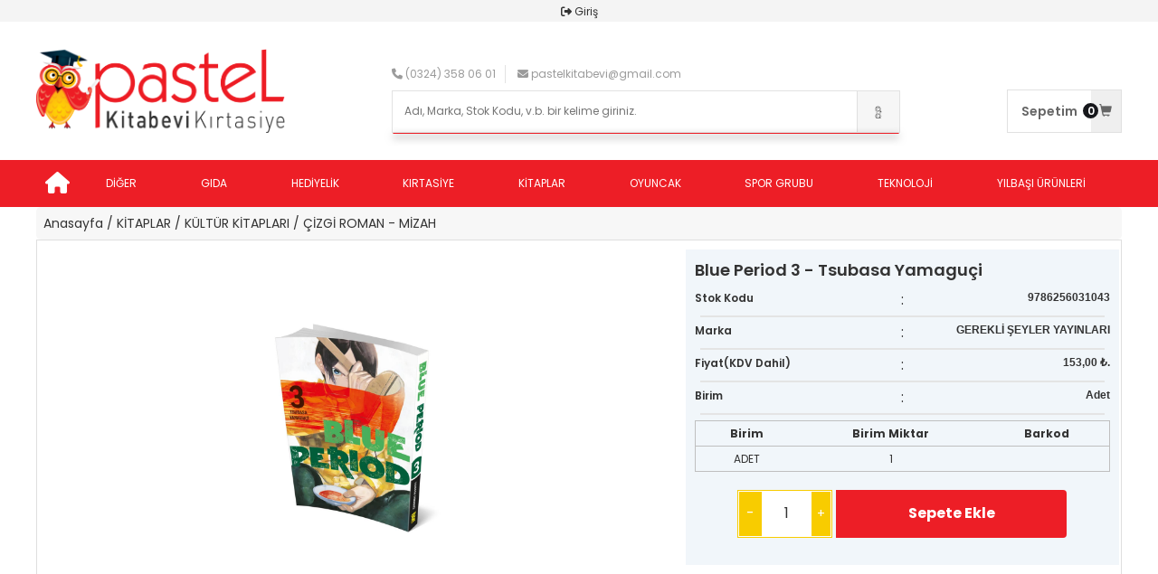

--- FILE ---
content_type: text/html; charset=utf-8
request_url: https://pastelkirtasiye.com/Stok/StokDetay/114834
body_size: 13437
content:
<!DOCTYPE html>

<html>


<head>
    <script src="/Content/style/masterparams.js?v=299"></script><!--SistemDosyasıSilinmez-->
	<title>Pastel Kitabevi &amp; Kırtasiye</title>
    <meta name="viewport" content="width=device-width" />
 
	<link href="https://fonts.googleapis.com/css?family=Poppins:400,400i,500,500i,600,600i,700,700i" rel="stylesheet">
    <link rel="stylesheet" href="https://maxcdn.bootstrapcdn.com/bootstrap/3.4.0/css/bootstrap.min.css?v=299">
    <link rel="stylesheet" href="https://use.fontawesome.com/releases/v5.8.1/css/all.css?v=299">
    <link href="/Content/style/Mdb/mdb.css?v=299" rel="stylesheet" />
    <link href="/Themes/SPoint/Content/style/master.css?v=299" rel="stylesheet" />
    <link href="/Themes/SPoint/Content/style/Responsive.css?v=299" rel="stylesheet" />

    <link href="/Content/style/Jquery/jquery-ui.css?v=299" rel="stylesheet" />
    <link href="/Content/style/KayanNesneV2/owl.carousel.css?v=299" rel="stylesheet" />
    <!-- <link href="~/Content/style/KayanNesneV2/owl.theme.css?v=299" rel="stylesheet" /> -->

    <link href="/Content/style/Lightbox/lightbox.css?v=299" rel="stylesheet" />

    <link href="/Content/style/DataTable/datatables.min.css?v=299" rel="stylesheet">
    <link href="/Content/style/DataTable/datatables-select.min.css?v=299" rel="stylesheet">
    <link href="/Content/style/calendar/css/dncalendar-skin.min.css?v=299" rel="stylesheet" />
    <link href="https://cdn.jsdelivr.net/npm/select2@4.1.0-beta.1/dist/css/select2.min.css?v=299" rel="stylesheet" />
    <script src="https://code.jquery.com/jquery-3.4.1.min.js?v=299"
            integrity="sha256-CSXorXvZcTkaix6Yvo6HppcZGetbYMGWSFlBw8HfCJo="
            crossorigin="anonymous"></script>
    <script src="/Content/style/Jquery/jquery-ui.js?v=299"></script>
    <script src="/Content/style/Jquery/jquery.cookie.js?v=299"></script>

    <script src="https://maxcdn.bootstrapcdn.com/bootstrap/3.4.0/js/bootstrap.min.js?v=299"></script>

    <script src="/Content/style/master.js?v=299"></script>
    <script src="/Content/style/lazy.js?v=299"></script>
    <script src="/Content/style/KayanNesne/owl.carousel.js?v=299"></script>

    <script src="/Content/style/Lightbox/lightbox.min.js?v=299"></script>

    <script src="/Content/style/DataTable/datatables.min.js?v=299"></script>
    <script src="/Content/style/DataTable/datatables-select.min.js?v=299"></script>

    <script src="/Content/style/calendar/js/dncalendar.js?v=299"></script>
    <script src="/Content/style/chart/chart.min.js?v=299"></script>
    <script src="/Content/style/chart/chart-data.js?v=299"></script>
    <script src="/Content/style/chart/easypiechart.js?v=299"></script>
    <script src="/Content/style/chart/easypiechart-data.js?v=299"></script>

    <script src="https://cdn.jsdelivr.net/npm/select2@4.1.0-beta.1/dist/js/select2.min.js?v=299"></script>


</head>
<body>
 

    

    <div class="full-perde"></div>
	<!--<div class="LoadingSepetToplamPerde" style="display:none"> 
		<img src="/Themes/SPoint/Content/img/loading.gif?v=2000">
		<span>İşleminiz Devam Ediyor</span>
		<br>
		<br>
		<span>Lütfen Bekleyiniz...</span> 
	</div>-->
    

<header>
		
		<link rel="stylesheet" href="https://cdnjs.cloudflare.com/ajax/libs/font-awesome/6.5.2/css/all.min.css" integrity="sha512-SnH5WK+bZxgPHs44uWIX+LLJAJ9/2PkPKZ5QiAj6Ta86w+fsb2TkcmfRyVX3pBnMFcV7oQPJkl9QevSCWr3W6A==" crossorigin="anonymous" referrerpolicy="no-referrer" />
		
		<div id="bildirim"></div>
		<div class="sepeteeklendi">Sepete Eklendi</div>
        <script>
            $(document).ready(function () {
                $.ajax({
                    url: '/Hesabim/BildirimGetir',
                    method: 'get',
                    success: function (data) {
                        $('#bildirim').append(data);
                    }
                });
            });
        </script> 
		<div class="header-center-alt header-top">
			<div class="header-top header-center header-menu" >
				<ul>
					<div style=" height: 21px; font-size: 12px; margin-top: 0; margin: 0 auto;">
						<li style="margin-top: -9px;">
							<a href="/Login/Login"><i class="icon fa fa-sign-out-alt"></i>Giriş</a>
						</li>
						</div>
				</ul>
			</div>	
		</div>	
        <div class="header-center header-logo-bar">
            <div class="header-center-alt"  style="align-items: flex-end;"> 
                <div class="head-logo">
                    <a href="/">
                        <img src="/Themes/SPoint/Content/img/logo.png?v=299" />
                    </a>
                </div>
				<div class="head-search">
					<div class="contact-row">
							<div class="phone inline">
							<i class="icon fa fa-phone"></i> (0324) 358 06 01
						</div>
						<div class="contact inline">
							<i class="icon fa fa-envelope"></i> <a href="/cdn-cgi/l/email-protection" class="__cf_email__" data-cfemail="ec9c8d9f9889808785988d8e899a85ac8b818d8580c28f8381">[email&#160;protected]</a>
						</div>
					</div>
					<div class="ototamamlamaperdesi" onclick="autosearchresult('',1,10)" style="position: absolute; inset: 0px; z-index: 998;display:none"></div>
					<div class="head-search-yeni">
						
						<div class="head-search-yeni-keyw">
							<input type="search" placeholder="Adı, Marka, Stok Kodu, v.b. bir kelime giriniz." id="aranan" onfocus="autosearchresult(this.value,1,10)" onkeyup="autosearchresult(this.value,1,10)"/>
							<a class="search-button" id="search" href="#" onclick="window.location.href = '/Arama/Arama?q=' + $('#aranan').val()"></a>
						</div> 
						<div class="suggs" id="search_suggestions"></div>
						<div id="auto-search-result"></div>
					</div>
					
				</div>
				<div class="header-top-bar-menu">
					
						<div class="head-box"> 
							<a href="/Sepet/Sepet" class="mini-cart">
								<div class="head-box-item sepetim">					
									<span class="head-box-item-text">Sepetim</span>
									<span class="head-box-item-abs" id="mini-qty">(0)</span>
									<i class="glyphicon glyphicon-shopping-cart" style="vertical-align: super;"></i>
									
								</div>
							</a>
						</div>
					
				</div>  
            </div>
            
             <script data-cfasync="false" src="/cdn-cgi/scripts/5c5dd728/cloudflare-static/email-decode.min.js"></script><script>
                function mobilmenuackapat() {
                    if ($('.mobil-left-menu').hasClass('active'))
					{
                        $('.mobil-left-menu').removeClass("active");
                        $('.full-perde').removeClass("active");
                        $('.full-perde').removeClass("fixed");
                        $('.full-perde').attr("onclick","");
                    }
                    else {
                        $('.full-perde').addClass("active");
                        $('.full-perde').addClass("fixed");
                        $('.full-perde').attr("onclick", "mobilmenuackapat()");
                        $('#mobile-left-menu #jsdata').html("");
						if ($('.Kategori-nav').length > 0) {
                            $('#mobile-left-menu #jsdata').append($('.Kategori-nav').html());
							$.ajax({
								url: '/Genel/_Menu?SystemName=AnaPanel',
								method: 'get',
								success: function (data) {
									$('#mobile-left-menu #jsdata').append(data);	
								$.ajax({
										url: '/Genel/_Menu?SystemName=Plasiyer',
										method: 'get',
										success: function (data) {
											$('#mobile-left-menu #jsdata').append(data);
											$("#mobile-left-menu a").click(function() {	
												var aHrefDeger = $(this).attr("href");
												if(aHrefDeger!=undefined)
												{
													if(aHrefDeger.indexOf("/") > -1){
													
														$(".full-perde").addClass("active");
														$(".loadingIco").addClass("active");
													}
												}
											});
										}	
									});
								}	
							});
						}
                        else {
                            $.ajax({
                                url: '/Kategori/_KategoriBox',
                                data: { Active: 0, Resim: false },
                                method: 'get',
                                success: function (data) {
                                    $('#mobile-left-menu #jsdata').append(data);
									$.ajax({
										url: '/Genel/_Menu?SystemName=AnaPanel',
										method: 'get',
										success: function (data) {
											$('#mobile-left-menu #jsdata').append(data);	
										$.ajax({
												url: '/Genel/_Menu?SystemName=Plasiyer',
												method: 'get',
												success: function (data) {
													$('#mobile-left-menu #jsdata').append(data);
													$("#mobile-left-menu a").click(function() {	
														var aHrefDeger = $(this).attr("href");
														if(aHrefDeger.indexOf("/") > -1){
															$(".full-perde").addClass("active");
															$(".loadingIco").addClass("active");
														}
													});
												}	
											});
										}	
									});
							}
							});
						}
						$('.mobil-left-menu').addClass("active");
					}
					
				}
            </script>
            <div class="mobil-left-menu" id="mobile-left-menu">
                <div class="mobile-left-back" onclick="mobilmenuackapat()">Geri</div>
                <div id="jsdata"></div>
            </div>
            <div class="mobil-nav">
                <a href="/">
                    <div class="mnav-item">
                        <svg xmlns="http://www.w3.org/2000/svg" height="20" width="20" xmlns:xlink="http://www.w3.org/1999/xlink" version="1.1" id="Capa_1" x="0px" y="0px" viewBox="0 0 476.912 476.912" style="enable-background:new 0 0 476.912 476.912;" xml:space="preserve"><g><path d="M461.776,209.408L249.568,4.52c-6.182-6.026-16.042-6.026-22.224,0L15.144,209.4c-3.124,3.015-4.888,7.17-4.888,11.512    c0,8.837,7.164,16,16,16h28.2v224c0,8.837,7.163,16,16,16h112c8.837,0,16-7.163,16-16v-128h80v128c0,8.837,7.163,16,16,16h112    c8.837,0,16-7.163,16-16v-224h28.2c4.338,0,8.489-1.761,11.504-4.88C468.301,225.678,468.129,215.549,461.776,209.408z     M422.456,220.912c-8.837,0-16,7.163-16,16v224h-112v-128c0-8.837-7.163-16-16-16h-80c-8.837,0-16,7.163-16,16v128h-112v-224    c0-8.837-7.163-16-16-16h-28.2l212.2-204.88l212.28,204.88H422.456z" /></g></svg>
                    </div>
                </a>

                <a onclick="mobilmenuackapat()">
                    <div class="mnav-item">
                        <svg xmlns="http://www.w3.org/2000/svg" height="20" viewBox="0 -52 512 512" width="20"><path d="m0 0h113.292969v113.292969h-113.292969zm0 0" /><path d="m149.296875 0h362.703125v113.292969h-362.703125zm0 0" /><path d="m0 147.007812h113.292969v113.292969h-113.292969zm0 0" /><path d="m149.296875 147.007812h362.703125v113.292969h-362.703125zm0 0" /><path d="m0 294.011719h113.292969v113.296875h-113.292969zm0 0" /><path d="m149.296875 294.011719h362.703125v113.296875h-362.703125zm0 0" /></svg>
                    </div>
                </a>

                <a >
                    <div class="mnav-item"  onclick="document.getElementById('aranan').focus()">
                        <svg xmlns="http://www.w3.org/2000/svg" id="Capa_1" onclick="document.getElementById("aranan").focus()" enable-background="new 0 0 515.558 515.558" height="20" viewBox="0 0 515.558 515.558" width="20"><path d="m378.344 332.78c25.37-34.645 40.545-77.2 40.545-123.333 0-115.484-93.961-209.445-209.445-209.445s-209.444 93.961-209.444 209.445 93.961 209.445 209.445 209.445c46.133 0 88.692-15.177 123.337-40.547l137.212 137.212 45.564-45.564c0-.001-137.214-137.213-137.214-137.213zm-168.899 21.667c-79.958 0-145-65.042-145-145s65.042-145 145-145 145 65.042 145 145-65.043 145-145 145z" /></svg>
                    </div>
                </a>

                <a href="/Sepet/Sepet">
                    <div class="mnav-item mini-cart">
                        <svg xmlns="http://www.w3.org/2000/svg" height="20" viewBox="0 -31 512.00026 512" width="20">
							<path d="m164.960938 300.003906h.023437c.019531 0 .039063-.003906.058594-.003906h271.957031c6.695312 0 12.582031-4.441406 14.421875-10.878906l60-210c1.292969-4.527344.386719-9.394532-2.445313-13.152344-2.835937-3.757812-7.269531-5.96875-11.976562-5.96875h-366.632812l-10.722657-48.253906c-1.527343-6.863282-7.613281-11.746094-14.644531-11.746094h-90c-8.285156 0-15 6.714844-15 15s6.714844 15 15 15h77.96875c1.898438 8.550781 51.3125 230.917969 54.15625 243.710938-15.941406 6.929687-27.125 22.824218-27.125 41.289062 0 24.8125 20.1875 45 45 45h272c8.285156 0 15-6.714844 15-15s-6.714844-15-15-15h-272c-8.269531 0-15-6.730469-15-15 0-8.257812 6.707031-14.976562 14.960938-14.996094zm312.152343-210.003906-51.429687 180h-248.652344l-40-180zm0 0" />
							<path d="m150 405c0 24.8125 20.1875 45 45 45s45-20.1875 45-45-20.1875-45-45-45-45 20.1875-45 45zm45-15c8.269531 0 15 6.730469 15 15s-6.730469 15-15 15-15-6.730469-15-15 6.730469-15 15-15zm0 0" />
							<path d="m362 405c0 24.8125 20.1875 45 45 45s45-20.1875 45-45-20.1875-45-45-45-45 20.1875-45 45zm45-15c8.269531 0 15 6.730469 15 15s-6.730469 15-15 15-15-6.730469-15-15 6.730469-15 15-15zm0 0" />
						</svg>
						<span class="head-box-item-abs-sepet" id="mini-qty">6</span>
                    </div>
                </a>
				<script>
					function MiniSepetGetir() {
						$.ajax({
							url: '/Sepet/MiniSepet',
							success: function (data) {
								$('.mini-cart').find('#mini-qty').text(data);
								if(data>0){
									$(".head-box-item-abs-sepet").addClass("slideRed");
								}
								else{
									$(".head-box-item-abs-sepet").removeClass("slideRed");
								}
							}
						})
					}
				</script>

                <a href="/Hesabim/Bilgilerim">
                    <div class="mnav-item">
                        <svg xmlns="http://www.w3.org/2000/svg" height="20" viewBox="0 0 480 480" width="20"><path d="m240 0c-132.546875 0-240 107.453125-240 240s107.453125 240 240 240c7.230469 0 14.433594-.324219 21.601562-.96875 6.664063-.597656 13.269532-1.511719 19.824219-2.65625l2.519531-.445312c121.863282-22.742188 206.359376-134.550782 194.960938-257.996094-11.398438-123.445313-114.9375-217.8945315-238.90625-217.933594zm-19.28125 463.152344h-.566406c-6.222656-.550782-12.398438-1.382813-18.519532-2.449219-.351562-.0625-.703124-.101563-1.046874-.167969-5.984376-1.070312-11.90625-2.398437-17.769532-3.949218l-1.417968-.363282c-5.71875-1.550781-11.375-3.351562-16.949219-5.351562-.578125-.207032-1.160157-.390625-1.738281-.605469-5.464844-2.007813-10.832032-4.257813-16.117188-6.691406-.65625-.292969-1.3125-.574219-1.96875-.886719-5.183594-2.398438-10.265625-5.101562-15.25-7.945312-.703125-.398438-1.414062-.796876-2.117188-1.191407-4.90625-2.863281-9.699218-5.933593-14.402343-9.175781-.710938-.496094-1.429688-.976562-2.136719-1.472656-4.621094-3.277344-9.125-6.757813-13.511719-10.398438l-1.207031-1.054687v-67.449219c.058594-48.578125 39.421875-87.941406 88-88h112c48.578125.058594 87.941406 39.421875 88 88v67.457031l-1.0625.886719c-4.472656 3.734375-9.0625 7.265625-13.777344 10.601562-.625.4375-1.257812.855469-1.878906 1.285157-4.757812 3.304687-9.632812 6.414062-14.625 9.335937-.625.363282-1.265625.707032-1.886719 1.066406-5.058593 2.878907-10.203125 5.597657-15.449219 8.046876-.601562.28125-1.207031.542968-1.816406.800781-5.328125 2.457031-10.742187 4.71875-16.246094 6.742187-.546874.203125-1.097656.378906-1.601562.570313-5.601562 2.007812-11.28125 3.824219-17.03125 5.382812l-1.378906.34375c-5.871094 1.550781-11.796875 2.886719-17.789063 3.960938-.34375.0625-.6875.105469-1.03125.160156-6.128906 1.070313-12.3125 1.902344-18.539062 2.457031h-.566407c-6.398437.550782-12.800781.847656-19.28125.847656-6.480468 0-12.933593-.242187-19.320312-.792968zm179.28125-66.527344v-52.625c-.066406-57.410156-46.589844-103.933594-104-104h-112c-57.410156.066406-103.933594 46.589844-104 104v52.617188c-86.164062-87.941407-85.203125-228.9375 2.148438-315.699219 87.351562-86.757813 228.351562-86.757813 315.703124 0 87.351563 86.761719 88.3125 227.757812 2.148438 315.699219zm0 0" /><path d="m240 64c-44.183594 0-80 35.816406-80 80s35.816406 80 80 80 80-35.816406 80-80c-.046875-44.164062-35.835938-79.953125-80-80zm0 144c-35.347656 0-64-28.652344-64-64s28.652344-64 64-64 64 28.652344 64 64c-.039062 35.328125-28.671875 63.960938-64 64zm0 0" /></svg>
                    </div>
                </a>
            </div>  
</header>

<div class="header-bar">
	<div class="header-center-alt">
	    <li>
            <a href="/">
				<i class="fa fa-home fa-2x"></i>
			</a> 
        </li>
		
		<div class="head-cat">
			
 

        <li ids="888" class=" seviye1">
            <a href='/Kategori/kategoriPage/888' class="seviye1">
			
					<span>DİĞER</span>
			</a>
			<span class="alt-open"></span>
			
        </li>
        <li ids="809" class=" seviye1">
            <a href='/Kategori/kategoriPage/809' class="seviye1">
			
					<span>GIDA</span>
			</a>
			<span class="alt-open"></span>
			
        </li>
        <li ids="776" class=" seviye1">
            <a href='/Kategori/kategoriPage/776' class="seviye1">
			
					<span>HEDİYELİK</span>
			</a>
			<span class="alt-open"></span>
        <ul class="head-altcat">
                    <li class="first-level" ids="776,903">
                        <a href='/Kategori/kategoriPage/903'>
						<span class="active">3D &#220;R&#220;NLER</span>
						<i class="fa fa-angle-right"></i>
						<i class="fas fa-angle-down"></i>
						<span class="kategori-sag"></span>
						</a>
                        
                    </li>
                    <li class="first-level" ids="776,897">
                        <a href='/Kategori/kategoriPage/897'>
						<span class="active">ANAHTARLIKLAR - &#199;ANTA CHARMLARI / S&#220;SLERİ</span>
						<i class="fa fa-angle-right"></i>
						<i class="fas fa-angle-down"></i>
						<span class="kategori-sag"></span>
						</a>
                        
                    </li>
                    <li class="first-level" ids="776,904">
                        <a href='/Kategori/kategoriPage/904'>
						<span class="active">ANAHTARLIKLAR - &#199;ANTA CHARMLARI / S&#220;SLERİ - PELUŞ &#199;ANTA</span>
						<i class="fa fa-angle-right"></i>
						<i class="fas fa-angle-down"></i>
						<span class="kategori-sag"></span>
						</a>
                        
                    </li>
                    <li class="first-level" ids="776,893">
                        <a href='/Kategori/kategoriPage/893'>
						<span class="active">ANİMELER </span>
						<i class="fa fa-angle-right"></i>
						<i class="fas fa-angle-down"></i>
						<span class="kategori-sag"></span>
						</a>
                        
                    </li>
                    <li class="first-level" ids="776,892">
                        <a href='/Kategori/kategoriPage/892'>
						<span class="active">ANİMELER / B&#220;STLER</span>
						<i class="fa fa-angle-right"></i>
						<i class="fas fa-angle-down"></i>
						<span class="kategori-sag"></span>
						</a>
                        
                    </li>
                    <li class="first-level" ids="776,898">
                        <a href='/Kategori/kategoriPage/898'>
						<span class="active">AYNALAR</span>
						<i class="fa fa-angle-right"></i>
						<i class="fas fa-angle-down"></i>
						<span class="kategori-sag"></span>
						</a>
                        
                    </li>
                    <li class="first-level" ids="776,900">
                        <a href='/Kategori/kategoriPage/900'>
						<span class="active">AYNALAR-TAKI KUTUSU</span>
						<i class="fa fa-angle-right"></i>
						<i class="fas fa-angle-down"></i>
						<span class="kategori-sag"></span>
						</a>
                        
                    </li>
                    <li class="first-level" ids="776,901">
                        <a href='/Kategori/kategoriPage/901'>
						<span class="active">AYNALAR-TAKI KUTUSU-TARAKLAR</span>
						<i class="fa fa-angle-right"></i>
						<i class="fas fa-angle-down"></i>
						<span class="kategori-sag"></span>
						</a>
                        
                    </li>
                    <li class="first-level" ids="776,910">
                        <a href='/Kategori/kategoriPage/910'>
						<span class="active">BATMAYAN GEMİ - AYNALAR - TAKI KUTUSU - TARAKLAR</span>
						<i class="fa fa-angle-right"></i>
						<i class="fas fa-angle-down"></i>
						<span class="kategori-sag"></span>
						</a>
                        
                    </li>
                    <li class="first-level" ids="776,894">
                        <a href='/Kategori/kategoriPage/894'>
						<span class="active">BİBLOLAR / B&#220;STLER</span>
						<i class="fa fa-angle-right"></i>
						<i class="fas fa-angle-down"></i>
						<span class="kategori-sag"></span>
						</a>
                        
                    </li>
                    <li class="first-level" ids="776,902">
                        <a href='/Kategori/kategoriPage/902'>
						<span class="active">DEKORATİF K&#220;RE</span>
						<i class="fa fa-angle-right"></i>
						<i class="fas fa-angle-down"></i>
						<span class="kategori-sag"></span>
						</a>
                        
                    </li>
                    <li class="first-level" ids="776,916">
                        <a href='/Kategori/kategoriPage/916'>
						<span class="active">HEDİYELİK SETLER</span>
						<i class="fa fa-angle-right"></i>
						<i class="fas fa-angle-down"></i>
						<span class="kategori-sag"></span>
						</a>
                        
                    </li>
                    <li class="first-level" ids="776,799">
                        <a href='/Kategori/kategoriPage/799'>
						<span class="active">HEDİYELİK &#220;R&#220;NLER</span>
						<i class="fa fa-angle-right"></i>
						<i class="fas fa-angle-down"></i>
						<span class="kategori-sag"></span>
						</a>
                        
                    </li>
                    <li class="first-level" ids="776,899">
                        <a href='/Kategori/kategoriPage/899'>
						<span class="active">IŞIKLI CAM K&#220;RELER</span>
						<i class="fa fa-angle-right"></i>
						<i class="fas fa-angle-down"></i>
						<span class="kategori-sag"></span>
						</a>
                        
                    </li>
                    <li class="first-level" ids="776,890">
                        <a href='/Kategori/kategoriPage/890'>
						<span class="active">KAR K&#220;RELERİ</span>
						<i class="fa fa-angle-right"></i>
						<i class="fas fa-angle-down"></i>
						<span class="kategori-sag"></span>
						</a>
                        
                    </li>
                    <li class="first-level" ids="776,913">
                        <a href='/Kategori/kategoriPage/913'>
						<span class="active">KARTON &#199;ANTA / KUTU</span>
						<i class="fa fa-angle-right"></i>
						<i class="fas fa-angle-down"></i>
						<span class="kategori-sag"></span>
						</a>
                        
                    </li>
                    <li class="first-level" ids="776,921">
                        <a href='/Kategori/kategoriPage/921'>
						<span class="active">KUM SAATİ</span>
						<i class="fa fa-angle-right"></i>
						<i class="fas fa-angle-down"></i>
						<span class="kategori-sag"></span>
						</a>
                        
                    </li>
                    <li class="first-level" ids="776,891">
                        <a href='/Kategori/kategoriPage/891'>
						<span class="active">KUMBARALAR</span>
						<i class="fa fa-angle-right"></i>
						<i class="fas fa-angle-down"></i>
						<span class="kategori-sag"></span>
						</a>
                        
                    </li>
                    <li class="first-level" ids="776,895">
                        <a href='/Kategori/kategoriPage/895'>
						<span class="active">KUPA BARDAKLAR</span>
						<i class="fa fa-angle-right"></i>
						<i class="fas fa-angle-down"></i>
						<span class="kategori-sag"></span>
						</a>
                        
                    </li>
                    <li class="first-level" ids="776,896">
                        <a href='/Kategori/kategoriPage/896'>
						<span class="active">LEGO FİG&#220;R</span>
						<i class="fa fa-angle-right"></i>
						<i class="fas fa-angle-down"></i>
						<span class="kategori-sag"></span>
						</a>
                        
                    </li>
                    <li class="first-level" ids="776,906">
                        <a href='/Kategori/kategoriPage/906'>
						<span class="active">MASA LAMBASI</span>
						<i class="fa fa-angle-right"></i>
						<i class="fas fa-angle-down"></i>
						<span class="kategori-sag"></span>
						</a>
                        
                    </li>
                    <li class="first-level" ids="776,889">
                        <a href='/Kategori/kategoriPage/889'>
						<span class="active">MASA &#220;ST&#220; FANLAR</span>
						<i class="fa fa-angle-right"></i>
						<i class="fas fa-angle-down"></i>
						<span class="kategori-sag"></span>
						</a>
                        
                    </li>
                    <li class="first-level" ids="776,911">
                        <a href='/Kategori/kategoriPage/911'>
						<span class="active">POP-IT / SQUISHY / KUMBARALAR</span>
						<i class="fa fa-angle-right"></i>
						<i class="fas fa-angle-down"></i>
						<span class="kategori-sag"></span>
						</a>
                        
                    </li>
                    <li class="first-level" ids="776,905">
                        <a href='/Kategori/kategoriPage/905'>
						<span class="active">SAATLER</span>
						<i class="fa fa-angle-right"></i>
						<i class="fas fa-angle-down"></i>
						<span class="kategori-sag"></span>
						</a>
                        
                    </li>
                    <li class="first-level" ids="776,919">
                        <a href='/Kategori/kategoriPage/919'>
						<span class="active">YILBAŞI &#220;R&#220;NLERİ</span>
						<i class="fa fa-angle-right"></i>
						<i class="fas fa-angle-down"></i>
						<span class="kategori-sag"></span>
						</a>
                            <span class="alt-open"></span>
							<div class="alt-kategori">
                                <ul class="head-altcat">
                    <li class="first-level" ids="776,919,920">
                        <a href='/Kategori/kategoriPage/920'>
						<span class="active">YILBAŞI &#220;R&#220;NLERİ</span>
						<i class="fa fa-angle-right"></i>
						<i class="fas fa-angle-down"></i>
						<span class="kategori-sag"></span>
						</a>
                        
                    </li>
			
        </ul>

						</div>
                        
                    </li>
			
        </ul>
			
        </li>
        <li ids="549" class=" seviye1">
            <a href='/Kategori/kategoriPage/549' class="seviye1">
			
					<span>KIRTASİYE</span>
			</a>
			<span class="alt-open"></span>
        <ul class="head-altcat">
                    <li class="first-level" ids="549,613">
                        <a href='/Kategori/kategoriPage/613'>
						<span class="active">OFİS KIRTASİYE</span>
						<i class="fa fa-angle-right"></i>
						<i class="fas fa-angle-down"></i>
						<span class="kategori-sag"></span>
						</a>
                            <span class="alt-open"></span>
							<div class="alt-kategori">
                                <ul class="head-altcat">
                    <li class="first-level" ids="549,613,614">
                        <a href='/Kategori/kategoriPage/614'>
						<span class="active">DOSYALAMA VE ARŞİV &#220;R&#220;NLERİ</span>
						<i class="fa fa-angle-right"></i>
						<i class="fas fa-angle-down"></i>
						<span class="kategori-sag"></span>
						</a>
                            <span class="alt-open"></span>
							<div class="alt-kategori">
                                <ul class="head-altcat">
                    <li class="first-level" ids="549,613,614,643">
                        <a href='/Kategori/kategoriPage/643'>
						<span class="active">ARŞİV KUTUSU VE DOSYASI</span>
						<i class="fa fa-angle-right"></i>
						<i class="fas fa-angle-down"></i>
						<span class="kategori-sag"></span>
						</a>
                        
                    </li>
                    <li class="first-level" ids="549,613,614,645">
                        <a href='/Kategori/kategoriPage/645'>
						<span class="active">AYRA&#199; (SEPERAT&#214;R)</span>
						<i class="fa fa-angle-right"></i>
						<i class="fas fa-angle-down"></i>
						<span class="kategori-sag"></span>
						</a>
                        
                    </li>
                    <li class="first-level" ids="549,613,614,646">
                        <a href='/Kategori/kategoriPage/646'>
						<span class="active">B&#214;LMELİ DOSYALAR</span>
						<i class="fa fa-angle-right"></i>
						<i class="fas fa-angle-down"></i>
						<span class="kategori-sag"></span>
						</a>
                        
                    </li>
                    <li class="first-level" ids="549,613,614,615">
                        <a href='/Kategori/kategoriPage/615'>
						<span class="active">&#199;IT&#199;ITLI VE LASTİKLİ DOSYALAR</span>
						<i class="fa fa-angle-right"></i>
						<i class="fas fa-angle-down"></i>
						<span class="kategori-sag"></span>
						</a>
                        
                    </li>
                    <li class="first-level" ids="549,613,614,651">
                        <a href='/Kategori/kategoriPage/651'>
						<span class="active">EVRAK RAFLARI</span>
						<i class="fa fa-angle-right"></i>
						<i class="fas fa-angle-down"></i>
						<span class="kategori-sag"></span>
						</a>
                        
                    </li>
                    <li class="first-level" ids="549,613,614,621">
                        <a href='/Kategori/kategoriPage/621'>
						<span class="active">HESAP MAKİNELERİ</span>
						<i class="fa fa-angle-right"></i>
						<i class="fas fa-angle-down"></i>
						<span class="kategori-sag"></span>
						</a>
                        
                    </li>
                    <li class="first-level" ids="549,613,614,655">
                        <a href='/Kategori/kategoriPage/655'>
						<span class="active">İMZA DEFTERİ</span>
						<i class="fa fa-angle-right"></i>
						<i class="fas fa-angle-down"></i>
						<span class="kategori-sag"></span>
						</a>
                        
                    </li>
                    <li class="first-level" ids="549,613,614,649">
                        <a href='/Kategori/kategoriPage/649'>
						<span class="active">KARTON KAPAK DOSYALAR</span>
						<i class="fa fa-angle-right"></i>
						<i class="fas fa-angle-down"></i>
						<span class="kategori-sag"></span>
						</a>
                        
                    </li>
                    <li class="first-level" ids="549,613,614,659">
                        <a href='/Kategori/kategoriPage/659'>
						<span class="active">KARTON KLAS&#214;R</span>
						<i class="fa fa-angle-right"></i>
						<i class="fas fa-angle-down"></i>
						<span class="kategori-sag"></span>
						</a>
                        
                    </li>
                    <li class="first-level" ids="549,613,614,656">
                        <a href='/Kategori/kategoriPage/656'>
						<span class="active">KARTON KLAS&#214;RLER</span>
						<i class="fa fa-angle-right"></i>
						<i class="fas fa-angle-down"></i>
						<span class="kategori-sag"></span>
						</a>
                        
                    </li>
                    <li class="first-level" ids="549,613,614,652">
                        <a href='/Kategori/kategoriPage/652'>
						<span class="active">MAGAZİNLİK</span>
						<i class="fa fa-angle-right"></i>
						<i class="fas fa-angle-down"></i>
						<span class="kategori-sag"></span>
						</a>
                        
                    </li>
                    <li class="first-level" ids="549,613,614,626">
                        <a href='/Kategori/kategoriPage/626'>
						<span class="active">PLASTİK KLAS&#214;RLER</span>
						<i class="fa fa-angle-right"></i>
						<i class="fas fa-angle-down"></i>
						<span class="kategori-sag"></span>
						</a>
                        
                    </li>
                    <li class="first-level" ids="549,613,614,640">
                        <a href='/Kategori/kategoriPage/640'>
						<span class="active">PLASTİK TELLİ DOSYA</span>
						<i class="fa fa-angle-right"></i>
						<i class="fas fa-angle-down"></i>
						<span class="kategori-sag"></span>
						</a>
                        
                    </li>
                    <li class="first-level" ids="549,613,614,630">
                        <a href='/Kategori/kategoriPage/630'>
						<span class="active">POŞET DOSYA</span>
						<i class="fa fa-angle-right"></i>
						<i class="fas fa-angle-down"></i>
						<span class="kategori-sag"></span>
						</a>
                        
                    </li>
                    <li class="first-level" ids="549,613,614,636">
                        <a href='/Kategori/kategoriPage/636'>
						<span class="active">POŞET DOSYALAR</span>
						<i class="fa fa-angle-right"></i>
						<i class="fas fa-angle-down"></i>
						<span class="kategori-sag"></span>
						</a>
                        
                    </li>
                    <li class="first-level" ids="549,613,614,631">
                        <a href='/Kategori/kategoriPage/631'>
						<span class="active">SEKRETERLİK</span>
						<i class="fa fa-angle-right"></i>
						<i class="fas fa-angle-down"></i>
						<span class="kategori-sag"></span>
						</a>
                        
                    </li>
                    <li class="first-level" ids="549,613,614,638">
                        <a href='/Kategori/kategoriPage/638'>
						<span class="active">SIKIŞTIRMALI DOSYALAR</span>
						<i class="fa fa-angle-right"></i>
						<i class="fas fa-angle-down"></i>
						<span class="kategori-sag"></span>
						</a>
                        
                    </li>
                    <li class="first-level" ids="549,613,614,642">
                        <a href='/Kategori/kategoriPage/642'>
						<span class="active">SUNUM DOSYASI</span>
						<i class="fa fa-angle-right"></i>
						<i class="fas fa-angle-down"></i>
						<span class="kategori-sag"></span>
						</a>
                        
                    </li>
                    <li class="first-level" ids="549,613,614,658">
                        <a href='/Kategori/kategoriPage/658'>
						<span class="active">TELLİ DOSYALAR</span>
						<i class="fa fa-angle-right"></i>
						<i class="fas fa-angle-down"></i>
						<span class="kategori-sag"></span>
						</a>
                        
                    </li>
                    <li class="first-level" ids="549,613,614,639">
                        <a href='/Kategori/kategoriPage/639'>
						<span class="active">YAKA KARTI VE İPLERİ</span>
						<i class="fa fa-angle-right"></i>
						<i class="fas fa-angle-down"></i>
						<span class="kategori-sag"></span>
						</a>
                        
                    </li>
			
        </ul>

						</div>
                        
                    </li>
                    <li class="first-level" ids="549,613,702">
                        <a href='/Kategori/kategoriPage/702'>
						<span class="active">KAĞIT &#220;R&#220;NLERİ</span>
						<i class="fa fa-angle-right"></i>
						<i class="fas fa-angle-down"></i>
						<span class="kategori-sag"></span>
						</a>
                            <span class="alt-open"></span>
							<div class="alt-kategori">
                                <ul class="head-altcat">
                    <li class="first-level" ids="549,613,702,732">
                        <a href='/Kategori/kategoriPage/732'>
						<span class="active">AJANDA - FİHRİST - TAKVİM</span>
						<i class="fa fa-angle-right"></i>
						<i class="fas fa-angle-down"></i>
						<span class="kategori-sag"></span>
						</a>
                        
                    </li>
                    <li class="first-level" ids="549,613,702,730">
                        <a href='/Kategori/kategoriPage/730'>
						<span class="active">AMBALAJ KAĞIDI - HEDİYE PAKETLERİ</span>
						<i class="fa fa-angle-right"></i>
						<i class="fas fa-angle-down"></i>
						<span class="kategori-sag"></span>
						</a>
                        
                    </li>
                    <li class="first-level" ids="549,613,702,751">
                        <a href='/Kategori/kategoriPage/751'>
						<span class="active">ETİKET VE MAKİNALARI</span>
						<i class="fa fa-angle-right"></i>
						<i class="fas fa-angle-down"></i>
						<span class="kategori-sag"></span>
						</a>
                        
                    </li>
                    <li class="first-level" ids="549,613,702,738">
                        <a href='/Kategori/kategoriPage/738'>
						<span class="active">FOTOKOPİ VE BASKI KAĞITLARI</span>
						<i class="fa fa-angle-right"></i>
						<i class="fas fa-angle-down"></i>
						<span class="kategori-sag"></span>
						</a>
                        
                    </li>
                    <li class="first-level" ids="549,613,702,770">
                        <a href='/Kategori/kategoriPage/770'>
						<span class="active">KAĞIT &#220;R&#220;NLERİ</span>
						<i class="fa fa-angle-right"></i>
						<i class="fas fa-angle-down"></i>
						<span class="kategori-sag"></span>
						</a>
                        
                    </li>
                    <li class="first-level" ids="549,613,702,762">
                        <a href='/Kategori/kategoriPage/762'>
						<span class="active">NOT KAĞITLARI VE BLOKNOTLAR</span>
						<i class="fa fa-angle-right"></i>
						<i class="fas fa-angle-down"></i>
						<span class="kategori-sag"></span>
						</a>
                        
                    </li>
                    <li class="first-level" ids="549,613,702,754">
                        <a href='/Kategori/kategoriPage/754'>
						<span class="active">RESMİ - TİCARİ - MATBUU EVRAKLAR</span>
						<i class="fa fa-angle-right"></i>
						<i class="fas fa-angle-down"></i>
						<span class="kategori-sag"></span>
						</a>
                        
                    </li>
                    <li class="first-level" ids="549,613,702,703">
                        <a href='/Kategori/kategoriPage/703'>
						<span class="active">TEKNİK VE &#214;ZEL KAĞITLAR</span>
						<i class="fa fa-angle-right"></i>
						<i class="fas fa-angle-down"></i>
						<span class="kategori-sag"></span>
						</a>
                        
                    </li>
                    <li class="first-level" ids="549,613,702,766">
                        <a href='/Kategori/kategoriPage/766'>
						<span class="active">TERMAL RULO - MAKBUZ</span>
						<i class="fa fa-angle-right"></i>
						<i class="fas fa-angle-down"></i>
						<span class="kategori-sag"></span>
						</a>
                        
                    </li>
                    <li class="first-level" ids="549,613,702,733">
                        <a href='/Kategori/kategoriPage/733'>
						<span class="active">TERMAL RULO - MAKBUZLAR - FİŞLER</span>
						<i class="fa fa-angle-right"></i>
						<i class="fas fa-angle-down"></i>
						<span class="kategori-sag"></span>
						</a>
                        
                    </li>
                    <li class="first-level" ids="549,613,702,734">
                        <a href='/Kategori/kategoriPage/734'>
						<span class="active">ZARFLAR - KARTPOSTALLAR</span>
						<i class="fa fa-angle-right"></i>
						<i class="fas fa-angle-down"></i>
						<span class="kategori-sag"></span>
						</a>
                        
                    </li>
			
        </ul>

						</div>
                        
                    </li>
                    <li class="first-level" ids="549,613,617">
                        <a href='/Kategori/kategoriPage/617'>
						<span class="active">MASA &#220;ST&#220; GERE&#199;LER</span>
						<i class="fa fa-angle-right"></i>
						<i class="fas fa-angle-down"></i>
						<span class="kategori-sag"></span>
						</a>
                            <span class="alt-open"></span>
							<div class="alt-kategori">
                                <ul class="head-altcat">
                    <li class="first-level" ids="549,613,617,622">
                        <a href='/Kategori/kategoriPage/622'>
						<span class="active">BANTLAR VE MAKİNELERİ</span>
						<i class="fa fa-angle-right"></i>
						<i class="fas fa-angle-down"></i>
						<span class="kategori-sag"></span>
						</a>
                        
                    </li>
                    <li class="first-level" ids="549,613,617,653">
                        <a href='/Kategori/kategoriPage/653'>
						<span class="active">&#199;&#214;P KOVALARI VE K&#220;LL&#220;KLER</span>
						<i class="fa fa-angle-right"></i>
						<i class="fas fa-angle-down"></i>
						<span class="kategori-sag"></span>
						</a>
                        
                    </li>
                    <li class="first-level" ids="549,613,617,620">
                        <a href='/Kategori/kategoriPage/620'>
						<span class="active">DAKSİLLER</span>
						<i class="fa fa-angle-right"></i>
						<i class="fas fa-angle-down"></i>
						<span class="kategori-sag"></span>
						</a>
                        
                    </li>
                    <li class="first-level" ids="549,613,617,644">
                        <a href='/Kategori/kategoriPage/644'>
						<span class="active">KARTVİZİTLİKLER</span>
						<i class="fa fa-angle-right"></i>
						<i class="fas fa-angle-down"></i>
						<span class="kategori-sag"></span>
						</a>
                        
                    </li>
                    <li class="first-level" ids="549,613,617,650">
                        <a href='/Kategori/kategoriPage/650'>
						<span class="active">KISKA&#199;LAR VE ATA&#199;LAR</span>
						<i class="fa fa-angle-right"></i>
						<i class="fas fa-angle-down"></i>
						<span class="kategori-sag"></span>
						</a>
                        
                    </li>
                    <li class="first-level" ids="549,613,617,618">
                        <a href='/Kategori/kategoriPage/618'>
						<span class="active">MAKAS VE KESİM ALETLERİ</span>
						<i class="fa fa-angle-right"></i>
						<i class="fas fa-angle-down"></i>
						<span class="kategori-sag"></span>
						</a>
                        
                    </li>
                    <li class="first-level" ids="549,613,617,623">
                        <a href='/Kategori/kategoriPage/623'>
						<span class="active">MASA &#220;ST&#220; GERE&#199;LERİ</span>
						<i class="fa fa-angle-right"></i>
						<i class="fas fa-angle-down"></i>
						<span class="kategori-sag"></span>
						</a>
                        
                    </li>
                    <li class="first-level" ids="549,613,617,641">
                        <a href='/Kategori/kategoriPage/641'>
						<span class="active">MASA&#220;ST&#220; KALEMLİK SETLERİ</span>
						<i class="fa fa-angle-right"></i>
						<i class="fas fa-angle-down"></i>
						<span class="kategori-sag"></span>
						</a>
                        
                    </li>
                    <li class="first-level" ids="549,613,617,633">
                        <a href='/Kategori/kategoriPage/633'>
						<span class="active">POST-IT (YAPIŞKANLI NOT KAĞIDI)</span>
						<i class="fa fa-angle-right"></i>
						<i class="fas fa-angle-down"></i>
						<span class="kategori-sag"></span>
						</a>
                        
                    </li>
                    <li class="first-level" ids="549,613,617,648">
                        <a href='/Kategori/kategoriPage/648'>
						<span class="active">TOPLU İĞNE RAPTİYE HARİTA &#199;İVİSİ</span>
						<i class="fa fa-angle-right"></i>
						<i class="fas fa-angle-down"></i>
						<span class="kategori-sag"></span>
						</a>
                        
                    </li>
                    <li class="first-level" ids="549,613,617,625">
                        <a href='/Kategori/kategoriPage/625'>
						<span class="active">YAPIŞTIRICILAR</span>
						<i class="fa fa-angle-right"></i>
						<i class="fas fa-angle-down"></i>
						<span class="kategori-sag"></span>
						</a>
                        
                    </li>
                    <li class="first-level" ids="549,613,617,632">
                        <a href='/Kategori/kategoriPage/632'>
						<span class="active">YAZI TAHTASI VE MANTAR PANO</span>
						<i class="fa fa-angle-right"></i>
						<i class="fas fa-angle-down"></i>
						<span class="kategori-sag"></span>
						</a>
                        
                    </li>
                    <li class="first-level" ids="549,613,617,647">
                        <a href='/Kategori/kategoriPage/647'>
						<span class="active">ZIMBA TELLERİ VE TEL S&#214;K&#220;C&#220;LER</span>
						<i class="fa fa-angle-right"></i>
						<i class="fas fa-angle-down"></i>
						<span class="kategori-sag"></span>
						</a>
                        
                    </li>
                    <li class="first-level" ids="549,613,617,619">
                        <a href='/Kategori/kategoriPage/619'>
						<span class="active">ZIMBA VE DELGE&#199;LER</span>
						<i class="fa fa-angle-right"></i>
						<i class="fas fa-angle-down"></i>
						<span class="kategori-sag"></span>
						</a>
                        
                    </li>
			
        </ul>

						</div>
                        
                    </li>
                    <li class="first-level" ids="549,613,616">
                        <a href='/Kategori/kategoriPage/616'>
						<span class="active">OFİS ELEKTRONİĞİ</span>
						<i class="fa fa-angle-right"></i>
						<i class="fas fa-angle-down"></i>
						<span class="kategori-sag"></span>
						</a>
                        
                    </li>
			
        </ul>

						</div>
                        
                    </li>
                    <li class="first-level" ids="549,550">
                        <a href='/Kategori/kategoriPage/550'>
						<span class="active">OKUL KIRTASİYE</span>
						<i class="fa fa-angle-right"></i>
						<i class="fas fa-angle-down"></i>
						<span class="kategori-sag"></span>
						</a>
                            <span class="alt-open"></span>
							<div class="alt-kategori">
                                <ul class="head-altcat">
                    <li class="first-level" ids="549,550,801">
                        <a href='/Kategori/kategoriPage/801'>
						<span class="active">&#199;ANTA KALEMLİK MATARA SULUK KLAS&#214;RLER</span>
						<i class="fa fa-angle-right"></i>
						<i class="fas fa-angle-down"></i>
						<span class="kategori-sag"></span>
						</a>
                        
                    </li>
                    <li class="first-level" ids="549,550,800">
                        <a href='/Kategori/kategoriPage/800'>
						<span class="active">&#199;ANTALAR KALEMLİKLER MATARA VE SULUKLAR</span>
						<i class="fa fa-angle-right"></i>
						<i class="fas fa-angle-down"></i>
						<span class="kategori-sag"></span>
						</a>
                        
                    </li>
                    <li class="first-level" ids="549,550,611">
                        <a href='/Kategori/kategoriPage/611'>
						<span class="active">&#199;ANTALAR VE KALEMLİKLER</span>
						<i class="fa fa-angle-right"></i>
						<i class="fas fa-angle-down"></i>
						<span class="kategori-sag"></span>
						</a>
                            <span class="alt-open"></span>
							<div class="alt-kategori">
                                <ul class="head-altcat">
                    <li class="first-level" ids="549,550,611,634">
                        <a href='/Kategori/kategoriPage/634'>
						<span class="active">BAVULLAR</span>
						<i class="fa fa-angle-right"></i>
						<i class="fas fa-angle-down"></i>
						<span class="kategori-sag"></span>
						</a>
                        
                    </li>
                    <li class="first-level" ids="549,550,611,654">
                        <a href='/Kategori/kategoriPage/654'>
						<span class="active">&#199;ANTALAR VE KALEMLİKLER</span>
						<i class="fa fa-angle-right"></i>
						<i class="fas fa-angle-down"></i>
						<span class="kategori-sag"></span>
						</a>
                        
                    </li>
                    <li class="first-level" ids="549,550,611,627">
                        <a href='/Kategori/kategoriPage/627'>
						<span class="active">KALEMLİKLER (KALEM &#199;ANTALARI)</span>
						<i class="fa fa-angle-right"></i>
						<i class="fas fa-angle-down"></i>
						<span class="kategori-sag"></span>
						</a>
                        
                    </li>
                    <li class="first-level" ids="549,550,611,635">
                        <a href='/Kategori/kategoriPage/635'>
						<span class="active">OKUL &#199;ANTALARI</span>
						<i class="fa fa-angle-right"></i>
						<i class="fas fa-angle-down"></i>
						<span class="kategori-sag"></span>
						</a>
                        
                    </li>
                    <li class="first-level" ids="549,550,611,624">
                        <a href='/Kategori/kategoriPage/624'>
						<span class="active">OKUL &#199;ANTALARI VE MATARALAR</span>
						<i class="fa fa-angle-right"></i>
						<i class="fas fa-angle-down"></i>
						<span class="kategori-sag"></span>
						</a>
                        
                    </li>
                    <li class="first-level" ids="549,550,611,657">
                        <a href='/Kategori/kategoriPage/657'>
						<span class="active">&#214;ĞRENCİ KLAS&#214;RLERİ</span>
						<i class="fa fa-angle-right"></i>
						<i class="fas fa-angle-down"></i>
						<span class="kategori-sag"></span>
						</a>
                        
                    </li>
                    <li class="first-level" ids="549,550,611,612">
                        <a href='/Kategori/kategoriPage/612'>
						<span class="active">RESİM VE PROJE &#199;ANTALARI</span>
						<i class="fa fa-angle-right"></i>
						<i class="fas fa-angle-down"></i>
						<span class="kategori-sag"></span>
						</a>
                        
                    </li>
                    <li class="first-level" ids="549,550,611,637">
                        <a href='/Kategori/kategoriPage/637'>
						<span class="active">SULUK VE MATARALAR</span>
						<i class="fa fa-angle-right"></i>
						<i class="fas fa-angle-down"></i>
						<span class="kategori-sag"></span>
						</a>
                        
                    </li>
			
        </ul>

						</div>
                        
                    </li>
                    <li class="first-level" ids="549,550,673">
                        <a href='/Kategori/kategoriPage/673'>
						<span class="active">DEFTERLER</span>
						<i class="fa fa-angle-right"></i>
						<i class="fas fa-angle-down"></i>
						<span class="kategori-sag"></span>
						</a>
                            <span class="alt-open"></span>
							<div class="alt-kategori">
                                <ul class="head-altcat">
                    <li class="first-level" ids="549,550,673,675">
                        <a href='/Kategori/kategoriPage/675'>
						<span class="active">AJANDALAR</span>
						<i class="fa fa-angle-right"></i>
						<i class="fas fa-angle-down"></i>
						<span class="kategori-sag"></span>
						</a>
                        
                    </li>
                    <li class="first-level" ids="549,550,673,674">
                        <a href='/Kategori/kategoriPage/674'>
						<span class="active">AYRA&#199;LI DEFTERLER</span>
						<i class="fa fa-angle-right"></i>
						<i class="fas fa-angle-down"></i>
						<span class="kategori-sag"></span>
						</a>
                        
                    </li>
                    <li class="first-level" ids="549,550,673,676">
                        <a href='/Kategori/kategoriPage/676'>
						<span class="active">BLOKNOT DEFTERLER</span>
						<i class="fa fa-angle-right"></i>
						<i class="fas fa-angle-down"></i>
						<span class="kategori-sag"></span>
						</a>
                        
                    </li>
                    <li class="first-level" ids="549,550,673,680">
                        <a href='/Kategori/kategoriPage/680'>
						<span class="active">G&#220;ZEL YAZI DEFTERLERİ</span>
						<i class="fa fa-angle-right"></i>
						<i class="fas fa-angle-down"></i>
						<span class="kategori-sag"></span>
						</a>
                        
                    </li>
                    <li class="first-level" ids="549,550,673,677">
                        <a href='/Kategori/kategoriPage/677'>
						<span class="active">HATIRA DEFTERLERİ VE G&#220;NL&#220;KLER</span>
						<i class="fa fa-angle-right"></i>
						<i class="fas fa-angle-down"></i>
						<span class="kategori-sag"></span>
						</a>
                        
                    </li>
                    <li class="first-level" ids="549,550,673,678">
                        <a href='/Kategori/kategoriPage/678'>
						<span class="active">KARTON KAPAK DEFTERLER</span>
						<i class="fa fa-angle-right"></i>
						<i class="fas fa-angle-down"></i>
						<span class="kategori-sag"></span>
						</a>
                        
                    </li>
                    <li class="first-level" ids="549,550,673,679">
                        <a href='/Kategori/kategoriPage/679'>
						<span class="active">M&#220;ZİK DEFTERİ</span>
						<i class="fa fa-angle-right"></i>
						<i class="fas fa-angle-down"></i>
						<span class="kategori-sag"></span>
						</a>
                        
                    </li>
                    <li class="first-level" ids="549,550,673,684">
                        <a href='/Kategori/kategoriPage/684'>
						<span class="active">&#214;DEV DEFTERLERİ</span>
						<i class="fa fa-angle-right"></i>
						<i class="fas fa-angle-down"></i>
						<span class="kategori-sag"></span>
						</a>
                        
                    </li>
                    <li class="first-level" ids="549,550,673,683">
                        <a href='/Kategori/kategoriPage/683'>
						<span class="active">PLASTİK KAPAK DEFTERLER</span>
						<i class="fa fa-angle-right"></i>
						<i class="fas fa-angle-down"></i>
						<span class="kategori-sag"></span>
						</a>
                        
                    </li>
                    <li class="first-level" ids="549,550,673,682">
                        <a href='/Kategori/kategoriPage/682'>
						<span class="active">RESİM DEFTERLERİ</span>
						<i class="fa fa-angle-right"></i>
						<i class="fas fa-angle-down"></i>
						<span class="kategori-sag"></span>
						</a>
                        
                    </li>
                    <li class="first-level" ids="549,550,673,681">
                        <a href='/Kategori/kategoriPage/681'>
						<span class="active">SERT KAPAK DEFTERLER</span>
						<i class="fa fa-angle-right"></i>
						<i class="fas fa-angle-down"></i>
						<span class="kategori-sag"></span>
						</a>
                        
                    </li>
                    <li class="first-level" ids="549,550,673,724">
                        <a href='/Kategori/kategoriPage/724'>
						<span class="active">SPİRALLİ DEFTERLER</span>
						<i class="fa fa-angle-right"></i>
						<i class="fas fa-angle-down"></i>
						<span class="kategori-sag"></span>
						</a>
                        
                    </li>
			
        </ul>

						</div>
                        
                    </li>
                    <li class="first-level" ids="549,550,727">
                        <a href='/Kategori/kategoriPage/727'>
						<span class="active">DİĞER &#220;R&#220;NLER</span>
						<i class="fa fa-angle-right"></i>
						<i class="fas fa-angle-down"></i>
						<span class="kategori-sag"></span>
						</a>
                        
                    </li>
                    <li class="first-level" ids="549,550,686">
                        <a href='/Kategori/kategoriPage/686'>
						<span class="active">KALEM VE YAZI GERE&#199;LERİ</span>
						<i class="fa fa-angle-right"></i>
						<i class="fas fa-angle-down"></i>
						<span class="kategori-sag"></span>
						</a>
                            <span class="alt-open"></span>
							<div class="alt-kategori">
                                <ul class="head-altcat">
                    <li class="first-level" ids="549,550,686,691">
                        <a href='/Kategori/kategoriPage/691'>
						<span class="active">FİNE PEN KE&#199;ELİ KALEMLER (İNCE)</span>
						<i class="fa fa-angle-right"></i>
						<i class="fas fa-angle-down"></i>
						<span class="kategori-sag"></span>
						</a>
                        
                    </li>
                    <li class="first-level" ids="549,550,686,693">
                        <a href='/Kategori/kategoriPage/693'>
						<span class="active">FOSFORLU KALEMLER</span>
						<i class="fa fa-angle-right"></i>
						<i class="fas fa-angle-down"></i>
						<span class="kategori-sag"></span>
						</a>
                        
                    </li>
                    <li class="first-level" ids="549,550,686,698">
                        <a href='/Kategori/kategoriPage/698'>
						<span class="active">İMZA KALEMLERİ</span>
						<i class="fa fa-angle-right"></i>
						<i class="fas fa-angle-down"></i>
						<span class="kategori-sag"></span>
						</a>
                        
                    </li>
                    <li class="first-level" ids="549,550,686,798">
                        <a href='/Kategori/kategoriPage/798'>
						<span class="active">KALEM U&#199;LARI</span>
						<i class="fa fa-angle-right"></i>
						<i class="fas fa-angle-down"></i>
						<span class="kategori-sag"></span>
						</a>
                        
                    </li>
                    <li class="first-level" ids="549,550,686,696">
                        <a href='/Kategori/kategoriPage/696'>
						<span class="active">KALEM VE YAZI GERE&#199;LERİ</span>
						<i class="fa fa-angle-right"></i>
						<i class="fas fa-angle-down"></i>
						<span class="kategori-sag"></span>
						</a>
                        
                    </li>
                    <li class="first-level" ids="549,550,686,694">
                        <a href='/Kategori/kategoriPage/694'>
						<span class="active">KALEM YEDEKLERİ (REFİLLER)</span>
						<i class="fa fa-angle-right"></i>
						<i class="fas fa-angle-down"></i>
						<span class="kategori-sag"></span>
						</a>
                        
                    </li>
                    <li class="first-level" ids="549,550,686,687">
                        <a href='/Kategori/kategoriPage/687'>
						<span class="active">KURŞUN (AHŞAP) KALEMLER</span>
						<i class="fa fa-angle-right"></i>
						<i class="fas fa-angle-down"></i>
						<span class="kategori-sag"></span>
						</a>
                        
                    </li>
                    <li class="first-level" ids="549,550,686,690">
                        <a href='/Kategori/kategoriPage/690'>
						<span class="active">MARK&#214;R KALEMLER (PERMANENT)</span>
						<i class="fa fa-angle-right"></i>
						<i class="fas fa-angle-down"></i>
						<span class="kategori-sag"></span>
						</a>
                        
                    </li>
                    <li class="first-level" ids="549,550,686,725">
                        <a href='/Kategori/kategoriPage/725'>
						<span class="active">M&#220;REKKEPLER</span>
						<i class="fa fa-angle-right"></i>
						<i class="fas fa-angle-down"></i>
						<span class="kategori-sag"></span>
						</a>
                        
                    </li>
                    <li class="first-level" ids="549,550,686,692">
                        <a href='/Kategori/kategoriPage/692'>
						<span class="active">ROLLER KALEMLER (PİLOT)</span>
						<i class="fa fa-angle-right"></i>
						<i class="fas fa-angle-down"></i>
						<span class="kategori-sag"></span>
						</a>
                        
                    </li>
                    <li class="first-level" ids="549,550,686,695">
                        <a href='/Kategori/kategoriPage/695'>
						<span class="active">SİMLİ KALEMLER</span>
						<i class="fa fa-angle-right"></i>
						<i class="fas fa-angle-down"></i>
						<span class="kategori-sag"></span>
						</a>
                        
                    </li>
                    <li class="first-level" ids="549,550,686,689">
                        <a href='/Kategori/kategoriPage/689'>
						<span class="active">TAHTA KALEMLERİ</span>
						<i class="fa fa-angle-right"></i>
						<i class="fas fa-angle-down"></i>
						<span class="kategori-sag"></span>
						</a>
                        
                    </li>
                    <li class="first-level" ids="549,550,686,697">
                        <a href='/Kategori/kategoriPage/697'>
						<span class="active">TEBEŞİRLER</span>
						<i class="fa fa-angle-right"></i>
						<i class="fas fa-angle-down"></i>
						<span class="kategori-sag"></span>
						</a>
                        
                    </li>
                    <li class="first-level" ids="549,550,686,688">
                        <a href='/Kategori/kategoriPage/688'>
						<span class="active">T&#220;KENMEZ KALEMLER</span>
						<i class="fa fa-angle-right"></i>
						<i class="fas fa-angle-down"></i>
						<span class="kategori-sag"></span>
						</a>
                        
                    </li>
                    <li class="first-level" ids="549,550,686,791">
                        <a href='/Kategori/kategoriPage/791'>
						<span class="active">VERSATİLLER (U&#199;LU KALEMLER)</span>
						<i class="fa fa-angle-right"></i>
						<i class="fas fa-angle-down"></i>
						<span class="kategori-sag"></span>
						</a>
                        
                    </li>
			
        </ul>

						</div>
                        
                    </li>
                    <li class="first-level" ids="549,550,763">
                        <a href='/Kategori/kategoriPage/763'>
						<span class="active">OKUL KIRTASİYE</span>
						<i class="fa fa-angle-right"></i>
						<i class="fas fa-angle-down"></i>
						<span class="kategori-sag"></span>
						</a>
                            <span class="alt-open"></span>
							<div class="alt-kategori">
                                <ul class="head-altcat">
                    <li class="first-level" ids="549,550,763,775">
                        <a href='/Kategori/kategoriPage/775'>
						<span class="active">MUHTELİFLER</span>
						<i class="fa fa-angle-right"></i>
						<i class="fas fa-angle-down"></i>
						<span class="kategori-sag"></span>
						</a>
                        
                    </li>
			
        </ul>

						</div>
                        
                    </li>
                    <li class="first-level" ids="549,550,735">
                        <a href='/Kategori/kategoriPage/735'>
						<span class="active">OKUL MALZEMELERİ</span>
						<i class="fa fa-angle-right"></i>
						<i class="fas fa-angle-down"></i>
						<span class="kategori-sag"></span>
						</a>
                            <span class="alt-open"></span>
							<div class="alt-kategori">
                                <ul class="head-altcat">
                    <li class="first-level" ids="549,550,735,739">
                        <a href='/Kategori/kategoriPage/739'>
						<span class="active">FAS&#220;LYELER - &#199;UBUKLAR</span>
						<i class="fa fa-angle-right"></i>
						<i class="fas fa-angle-down"></i>
						<span class="kategori-sag"></span>
						</a>
                        
                    </li>
                    <li class="first-level" ids="549,550,735,736">
                        <a href='/Kategori/kategoriPage/736'>
						<span class="active">KALEMTRAŞLAR (A&#199;ACAKLAR)</span>
						<i class="fa fa-angle-right"></i>
						<i class="fas fa-angle-down"></i>
						<span class="kategori-sag"></span>
						</a>
                        
                    </li>
                    <li class="first-level" ids="549,550,735,760">
                        <a href='/Kategori/kategoriPage/760'>
						<span class="active">KAPLAMA KAĞITLARI (HAZIR KAPLAR)</span>
						<i class="fa fa-angle-right"></i>
						<i class="fas fa-angle-down"></i>
						<span class="kategori-sag"></span>
						</a>
                        
                    </li>
                    <li class="first-level" ids="549,550,735,757">
                        <a href='/Kategori/kategoriPage/757'>
						<span class="active">M&#220;ZİK ALETLERİ (MALZEMELERİ)</span>
						<i class="fa fa-angle-right"></i>
						<i class="fas fa-angle-down"></i>
						<span class="kategori-sag"></span>
						</a>
                        
                    </li>
                    <li class="first-level" ids="549,550,735,758">
                        <a href='/Kategori/kategoriPage/758'>
						<span class="active">OKUL ETİKETLERİ</span>
						<i class="fa fa-angle-right"></i>
						<i class="fas fa-angle-down"></i>
						<span class="kategori-sag"></span>
						</a>
                        
                    </li>
                    <li class="first-level" ids="549,550,735,764">
                        <a href='/Kategori/kategoriPage/764'>
						<span class="active">OKUL MALZEMELERİ</span>
						<i class="fa fa-angle-right"></i>
						<i class="fas fa-angle-down"></i>
						<span class="kategori-sag"></span>
						</a>
                        
                    </li>
                    <li class="first-level" ids="549,550,735,759">
                        <a href='/Kategori/kategoriPage/759'>
						<span class="active">SATRAN&#199;</span>
						<i class="fa fa-angle-right"></i>
						<i class="fas fa-angle-down"></i>
						<span class="kategori-sag"></span>
						</a>
                        
                    </li>
                    <li class="first-level" ids="549,550,735,761">
                        <a href='/Kategori/kategoriPage/761'>
						<span class="active">SAYI GERE&#199;LERİ - GEOMETRİK ŞEKİLLER</span>
						<i class="fa fa-angle-right"></i>
						<i class="fas fa-angle-down"></i>
						<span class="kategori-sag"></span>
						</a>
                        
                    </li>
                    <li class="first-level" ids="549,550,735,744">
                        <a href='/Kategori/kategoriPage/744'>
						<span class="active">SİLGİLER</span>
						<i class="fa fa-angle-right"></i>
						<i class="fas fa-angle-down"></i>
						<span class="kategori-sag"></span>
						</a>
                        
                    </li>
			
        </ul>

						</div>
                        
                    </li>
                    <li class="first-level" ids="549,550,699">
                        <a href='/Kategori/kategoriPage/699'>
						<span class="active">OKUL &#214;NCESİ MALZEMELERİ</span>
						<i class="fa fa-angle-right"></i>
						<i class="fas fa-angle-down"></i>
						<span class="kategori-sag"></span>
						</a>
                            <span class="alt-open"></span>
							<div class="alt-kategori">
                                <ul class="head-altcat">
                    <li class="first-level" ids="549,550,699,750">
                        <a href='/Kategori/kategoriPage/750'>
						<span class="active">AKIL OYUNLARI</span>
						<i class="fa fa-angle-right"></i>
						<i class="fas fa-angle-down"></i>
						<span class="kategori-sag"></span>
						</a>
                        
                    </li>
                    <li class="first-level" ids="549,550,699,712">
                        <a href='/Kategori/kategoriPage/712'>
						<span class="active">BOYAMA OBJELERİ (STRAFOR)</span>
						<i class="fa fa-angle-right"></i>
						<i class="fas fa-angle-down"></i>
						<span class="kategori-sag"></span>
						</a>
                        
                    </li>
                    <li class="first-level" ids="549,550,699,716">
                        <a href='/Kategori/kategoriPage/716'>
						<span class="active">BOYAMA &#214;NL&#220;Ğ&#220;</span>
						<i class="fa fa-angle-right"></i>
						<i class="fas fa-angle-down"></i>
						<span class="kategori-sag"></span>
						</a>
                        
                    </li>
                    <li class="first-level" ids="549,550,699,755">
                        <a href='/Kategori/kategoriPage/755'>
						<span class="active">ELİŞİ KAĞITLAR</span>
						<i class="fa fa-angle-right"></i>
						<i class="fas fa-angle-down"></i>
						<span class="kategori-sag"></span>
						</a>
                        
                    </li>
                    <li class="first-level" ids="549,550,699,706">
                        <a href='/Kategori/kategoriPage/706'>
						<span class="active">ELİŞİ MALZEMELERİ</span>
						<i class="fa fa-angle-right"></i>
						<i class="fas fa-angle-down"></i>
						<span class="kategori-sag"></span>
						</a>
                        
                    </li>
                    <li class="first-level" ids="549,550,699,737">
                        <a href='/Kategori/kategoriPage/737'>
						<span class="active">EVA S&#220;NGERLER - PONPONLAR</span>
						<i class="fa fa-angle-right"></i>
						<i class="fas fa-angle-down"></i>
						<span class="kategori-sag"></span>
						</a>
                        
                    </li>
                    <li class="first-level" ids="549,550,699,701">
                        <a href='/Kategori/kategoriPage/701'>
						<span class="active">FON KARTONLARI - BRİSTOLLER</span>
						<i class="fa fa-angle-right"></i>
						<i class="fas fa-angle-down"></i>
						<span class="kategori-sag"></span>
						</a>
                        
                    </li>
                    <li class="first-level" ids="549,550,699,714">
                        <a href='/Kategori/kategoriPage/714'>
						<span class="active">KE&#199;ELER</span>
						<i class="fa fa-angle-right"></i>
						<i class="fas fa-angle-down"></i>
						<span class="kategori-sag"></span>
						</a>
                        
                    </li>
                    <li class="first-level" ids="549,550,699,704">
                        <a href='/Kategori/kategoriPage/704'>
						<span class="active">KRAPON KAĞITLAR</span>
						<i class="fa fa-angle-right"></i>
						<i class="fas fa-angle-down"></i>
						<span class="kategori-sag"></span>
						</a>
                        
                    </li>
                    <li class="first-level" ids="549,550,699,729">
                        <a href='/Kategori/kategoriPage/729'>
						<span class="active">MUKAVVALAR</span>
						<i class="fa fa-angle-right"></i>
						<i class="fas fa-angle-down"></i>
						<span class="kategori-sag"></span>
						</a>
                        
                    </li>
                    <li class="first-level" ids="549,550,699,700">
                        <a href='/Kategori/kategoriPage/700'>
						<span class="active">OKUL &#214;NCESİ MALZEMELERİ</span>
						<i class="fa fa-angle-right"></i>
						<i class="fas fa-angle-down"></i>
						<span class="kategori-sag"></span>
						</a>
                        
                    </li>
                    <li class="first-level" ids="549,550,699,741">
                        <a href='/Kategori/kategoriPage/741'>
						<span class="active">OYUN HAMURLARI - KALIPLARI (KİLLER)</span>
						<i class="fa fa-angle-right"></i>
						<i class="fas fa-angle-down"></i>
						<span class="kategori-sag"></span>
						</a>
                        
                    </li>
                    <li class="first-level" ids="549,550,699,753">
                        <a href='/Kategori/kategoriPage/753'>
						<span class="active">PARMAK - Y&#220;Z BOYALAR</span>
						<i class="fa fa-angle-right"></i>
						<i class="fas fa-angle-down"></i>
						<span class="kategori-sag"></span>
						</a>
                        
                    </li>
                    <li class="first-level" ids="549,550,699,720">
                        <a href='/Kategori/kategoriPage/720'>
						<span class="active">PARMAK - Y&#220;Z BOYALARI</span>
						<i class="fa fa-angle-right"></i>
						<i class="fas fa-angle-down"></i>
						<span class="kategori-sag"></span>
						</a>
                        
                    </li>
                    <li class="first-level" ids="549,550,699,752">
                        <a href='/Kategori/kategoriPage/752'>
						<span class="active">PUL - PAYET - BONCUK - SİM - OYNAR</span>
						<i class="fa fa-angle-right"></i>
						<i class="fas fa-angle-down"></i>
						<span class="kategori-sag"></span>
						</a>
                        
                    </li>
                    <li class="first-level" ids="549,550,699,749">
                        <a href='/Kategori/kategoriPage/749'>
						<span class="active">PUZZLE (YAP-BOZ)</span>
						<i class="fa fa-angle-right"></i>
						<i class="fas fa-angle-down"></i>
						<span class="kategori-sag"></span>
						</a>
                        
                    </li>
                    <li class="first-level" ids="549,550,699,726">
                        <a href='/Kategori/kategoriPage/726'>
						<span class="active">STİCKERLER</span>
						<i class="fa fa-angle-right"></i>
						<i class="fas fa-angle-down"></i>
						<span class="kategori-sag"></span>
						</a>
                        
                    </li>
                    <li class="first-level" ids="549,550,699,767">
                        <a href='/Kategori/kategoriPage/767'>
						<span class="active">ŞEKİLGE&#199;LER</span>
						<i class="fa fa-angle-right"></i>
						<i class="fas fa-angle-down"></i>
						<span class="kategori-sag"></span>
						</a>
                        
                    </li>
			
        </ul>

						</div>
                        
                    </li>
                    <li class="first-level" ids="549,550,742">
                        <a href='/Kategori/kategoriPage/742'>
						<span class="active">&#214;L&#199;&#220; VE &#199;İZİM ALETLERİ</span>
						<i class="fa fa-angle-right"></i>
						<i class="fas fa-angle-down"></i>
						<span class="kategori-sag"></span>
						</a>
                            <span class="alt-open"></span>
							<div class="alt-kategori">
                                <ul class="head-altcat">
                    <li class="first-level" ids="549,550,742,743">
                        <a href='/Kategori/kategoriPage/743'>
						<span class="active">CETVELLER</span>
						<i class="fa fa-angle-right"></i>
						<i class="fas fa-angle-down"></i>
						<span class="kategori-sag"></span>
						</a>
                        
                    </li>
                    <li class="first-level" ids="549,550,742,747">
                        <a href='/Kategori/kategoriPage/747'>
						<span class="active">&#199;İZİM VE SINIF TAKIMLARI</span>
						<i class="fa fa-angle-right"></i>
						<i class="fas fa-angle-down"></i>
						<span class="kategori-sag"></span>
						</a>
                        
                    </li>
                    <li class="first-level" ids="549,550,742,746">
                        <a href='/Kategori/kategoriPage/746'>
						<span class="active">G&#214;NYE VE İLETKİ</span>
						<i class="fa fa-angle-right"></i>
						<i class="fas fa-angle-down"></i>
						<span class="kategori-sag"></span>
						</a>
                        
                    </li>
                    <li class="first-level" ids="549,550,742,745">
                        <a href='/Kategori/kategoriPage/745'>
						<span class="active">PERGELLER</span>
						<i class="fa fa-angle-right"></i>
						<i class="fas fa-angle-down"></i>
						<span class="kategori-sag"></span>
						</a>
                        
                    </li>
                    <li class="first-level" ids="549,550,742,771">
                        <a href='/Kategori/kategoriPage/771'>
						<span class="active">YAZI VE ŞEKİL ŞABLONLARI</span>
						<i class="fa fa-angle-right"></i>
						<i class="fas fa-angle-down"></i>
						<span class="kategori-sag"></span>
						</a>
                        
                    </li>
			
        </ul>

						</div>
                        
                    </li>
                    <li class="first-level" ids="549,550,778">
                        <a href='/Kategori/kategoriPage/778'>
						<span class="active">RESİM MALZEMELERİ</span>
						<i class="fa fa-angle-right"></i>
						<i class="fas fa-angle-down"></i>
						<span class="kategori-sag"></span>
						</a>
                            <span class="alt-open"></span>
							<div class="alt-kategori">
                                <ul class="head-altcat">
                    <li class="first-level" ids="549,550,778,779">
                        <a href='/Kategori/kategoriPage/779'>
						<span class="active">AKRİLİK BOYALAR</span>
						<i class="fa fa-angle-right"></i>
						<i class="fas fa-angle-down"></i>
						<span class="kategori-sag"></span>
						</a>
                        
                    </li>
                    <li class="first-level" ids="549,550,778,787">
                        <a href='/Kategori/kategoriPage/787'>
						<span class="active">GUAJ BOYALAR</span>
						<i class="fa fa-angle-right"></i>
						<i class="fas fa-angle-down"></i>
						<span class="kategori-sag"></span>
						</a>
                        
                    </li>
                    <li class="first-level" ids="549,550,778,788">
                        <a href='/Kategori/kategoriPage/788'>
						<span class="active">KE&#199;E U&#199;LU KALEMLER</span>
						<i class="fa fa-angle-right"></i>
						<i class="fas fa-angle-down"></i>
						<span class="kategori-sag"></span>
						</a>
                        
                    </li>
                    <li class="first-level" ids="549,550,778,795">
                        <a href='/Kategori/kategoriPage/795'>
						<span class="active">KUMAŞ BOYALAR</span>
						<i class="fa fa-angle-right"></i>
						<i class="fas fa-angle-down"></i>
						<span class="kategori-sag"></span>
						</a>
                        
                    </li>
                    <li class="first-level" ids="549,550,778,789">
                        <a href='/Kategori/kategoriPage/789'>
						<span class="active">KURU BOYALAR</span>
						<i class="fa fa-angle-right"></i>
						<i class="fas fa-angle-down"></i>
						<span class="kategori-sag"></span>
						</a>
                        
                    </li>
                    <li class="first-level" ids="549,550,778,796">
                        <a href='/Kategori/kategoriPage/796'>
						<span class="active">MİMARLIK &#199;İZİM MAKET</span>
						<i class="fa fa-angle-right"></i>
						<i class="fas fa-angle-down"></i>
						<span class="kategori-sag"></span>
						</a>
                        
                    </li>
                    <li class="first-level" ids="549,550,778,784">
                        <a href='/Kategori/kategoriPage/784'>
						<span class="active">MUM BOYALAR</span>
						<i class="fa fa-angle-right"></i>
						<i class="fas fa-angle-down"></i>
						<span class="kategori-sag"></span>
						</a>
                        
                    </li>
                    <li class="first-level" ids="549,550,778,790">
                        <a href='/Kategori/kategoriPage/790'>
						<span class="active">PALET - FIR&#199;A</span>
						<i class="fa fa-angle-right"></i>
						<i class="fas fa-angle-down"></i>
						<span class="kategori-sag"></span>
						</a>
                        
                    </li>
                    <li class="first-level" ids="549,550,778,793">
                        <a href='/Kategori/kategoriPage/793'>
						<span class="active">PARMAK BOYASI</span>
						<i class="fa fa-angle-right"></i>
						<i class="fas fa-angle-down"></i>
						<span class="kategori-sag"></span>
						</a>
                        
                    </li>
                    <li class="first-level" ids="549,550,778,786">
                        <a href='/Kategori/kategoriPage/786'>
						<span class="active">PASTEL BOYALAR</span>
						<i class="fa fa-angle-right"></i>
						<i class="fas fa-angle-down"></i>
						<span class="kategori-sag"></span>
						</a>
                        
                    </li>
                    <li class="first-level" ids="549,550,778,780">
                        <a href='/Kategori/kategoriPage/780'>
						<span class="active">RESİM KALEMLERİ (DERECELİ KALEMLER)</span>
						<i class="fa fa-angle-right"></i>
						<i class="fas fa-angle-down"></i>
						<span class="kategori-sag"></span>
						</a>
                        
                    </li>
                    <li class="first-level" ids="549,550,778,797">
                        <a href='/Kategori/kategoriPage/797'>
						<span class="active">RESİM MALZEMELERİ</span>
						<i class="fa fa-angle-right"></i>
						<i class="fas fa-angle-down"></i>
						<span class="kategori-sag"></span>
						</a>
                        
                    </li>
                    <li class="first-level" ids="549,550,778,794">
                        <a href='/Kategori/kategoriPage/794'>
						<span class="active">SPREY BOYALAR</span>
						<i class="fa fa-angle-right"></i>
						<i class="fas fa-angle-down"></i>
						<span class="kategori-sag"></span>
						</a>
                        
                    </li>
                    <li class="first-level" ids="549,550,778,785">
                        <a href='/Kategori/kategoriPage/785'>
						<span class="active">SULU BOYALAR</span>
						<i class="fa fa-angle-right"></i>
						<i class="fas fa-angle-down"></i>
						<span class="kategori-sag"></span>
						</a>
                        
                    </li>
                    <li class="first-level" ids="549,550,778,781">
                        <a href='/Kategori/kategoriPage/781'>
						<span class="active">TUVAL VE ŞOVALELER</span>
						<i class="fa fa-angle-right"></i>
						<i class="fas fa-angle-down"></i>
						<span class="kategori-sag"></span>
						</a>
                        
                    </li>
                    <li class="first-level" ids="549,550,778,792">
                        <a href='/Kategori/kategoriPage/792'>
						<span class="active">YAĞLI BOYALAR</span>
						<i class="fa fa-angle-right"></i>
						<i class="fas fa-angle-down"></i>
						<span class="kategori-sag"></span>
						</a>
                        
                    </li>
                    <li class="first-level" ids="549,550,778,783">
                        <a href='/Kategori/kategoriPage/783'>
						<span class="active">YARDIMCI MALZEMELER</span>
						<i class="fa fa-angle-right"></i>
						<i class="fas fa-angle-down"></i>
						<span class="kategori-sag"></span>
						</a>
                        
                    </li>
			
        </ul>

						</div>
                        
                    </li>
                    <li class="first-level" ids="549,550,709">
                        <a href='/Kategori/kategoriPage/709'>
						<span class="active">SINIF İ&#199;İ GERE&#199;LERİ</span>
						<i class="fa fa-angle-right"></i>
						<i class="fas fa-angle-down"></i>
						<span class="kategori-sag"></span>
						</a>
                            <span class="alt-open"></span>
							<div class="alt-kategori">
                                <ul class="head-altcat">
                    <li class="first-level" ids="549,550,709,728">
                        <a href='/Kategori/kategoriPage/728'>
						<span class="active">EĞİTİCİ PANOLAR VE LEVHALAR</span>
						<i class="fa fa-angle-right"></i>
						<i class="fas fa-angle-down"></i>
						<span class="kategori-sag"></span>
						</a>
                        
                    </li>
                    <li class="first-level" ids="549,550,709,740">
                        <a href='/Kategori/kategoriPage/740'>
						<span class="active">HARİTA K&#220;RE VE BAYRAKLAR</span>
						<i class="fa fa-angle-right"></i>
						<i class="fas fa-angle-down"></i>
						<span class="kategori-sag"></span>
						</a>
                        
                    </li>
                    <li class="first-level" ids="549,550,709,710">
                        <a href='/Kategori/kategoriPage/710'>
						<span class="active">MİKROSKOP TELESKOP VE B&#220;Y&#220;TE&#199;</span>
						<i class="fa fa-angle-right"></i>
						<i class="fas fa-angle-down"></i>
						<span class="kategori-sag"></span>
						</a>
                        
                    </li>
                    <li class="first-level" ids="549,550,709,772">
                        <a href='/Kategori/kategoriPage/772'>
						<span class="active">SINIF İ&#199;İ GERE&#199;LER</span>
						<i class="fa fa-angle-right"></i>
						<i class="fas fa-angle-down"></i>
						<span class="kategori-sag"></span>
						</a>
                        
                    </li>
			
        </ul>

						</div>
                        
                    </li>
                    <li class="first-level" ids="549,550,628">
                        <a href='/Kategori/kategoriPage/628'>
						<span class="active">SPİRALLİ DEFTERLER</span>
						<i class="fa fa-angle-right"></i>
						<i class="fas fa-angle-down"></i>
						<span class="kategori-sag"></span>
						</a>
                            <span class="alt-open"></span>
							<div class="alt-kategori">
                                <ul class="head-altcat">
                    <li class="first-level" ids="549,550,628,629">
                        <a href='/Kategori/kategoriPage/629'>
						<span class="active">100 YAPRAK</span>
						<i class="fa fa-angle-right"></i>
						<i class="fas fa-angle-down"></i>
						<span class="kategori-sag"></span>
						</a>
                        
                    </li>
                    <li class="first-level" ids="549,550,628,660">
                        <a href='/Kategori/kategoriPage/660'>
						<span class="active">120 YAPRAK</span>
						<i class="fa fa-angle-right"></i>
						<i class="fas fa-angle-down"></i>
						<span class="kategori-sag"></span>
						</a>
                        
                    </li>
                    <li class="first-level" ids="549,550,628,661">
                        <a href='/Kategori/kategoriPage/661'>
						<span class="active">140 YAPRAK</span>
						<i class="fa fa-angle-right"></i>
						<i class="fas fa-angle-down"></i>
						<span class="kategori-sag"></span>
						</a>
                        
                    </li>
                    <li class="first-level" ids="549,550,628,663">
                        <a href='/Kategori/kategoriPage/663'>
						<span class="active">144 YAPRAK</span>
						<i class="fa fa-angle-right"></i>
						<i class="fas fa-angle-down"></i>
						<span class="kategori-sag"></span>
						</a>
                        
                    </li>
                    <li class="first-level" ids="549,550,628,665">
                        <a href='/Kategori/kategoriPage/665'>
						<span class="active">150 YAPRAK</span>
						<i class="fa fa-angle-right"></i>
						<i class="fas fa-angle-down"></i>
						<span class="kategori-sag"></span>
						</a>
                        
                    </li>
                    <li class="first-level" ids="549,550,628,662">
                        <a href='/Kategori/kategoriPage/662'>
						<span class="active">160 YAPRAK</span>
						<i class="fa fa-angle-right"></i>
						<i class="fas fa-angle-down"></i>
						<span class="kategori-sag"></span>
						</a>
                        
                    </li>
                    <li class="first-level" ids="549,550,628,666">
                        <a href='/Kategori/kategoriPage/666'>
						<span class="active">180 YAPRAK</span>
						<i class="fa fa-angle-right"></i>
						<i class="fas fa-angle-down"></i>
						<span class="kategori-sag"></span>
						</a>
                        
                    </li>
                    <li class="first-level" ids="549,550,628,664">
                        <a href='/Kategori/kategoriPage/664'>
						<span class="active">200 YAPRAK</span>
						<i class="fa fa-angle-right"></i>
						<i class="fas fa-angle-down"></i>
						<span class="kategori-sag"></span>
						</a>
                        
                    </li>
                    <li class="first-level" ids="549,550,628,667">
                        <a href='/Kategori/kategoriPage/667'>
						<span class="active">40 YAPRAK</span>
						<i class="fa fa-angle-right"></i>
						<i class="fas fa-angle-down"></i>
						<span class="kategori-sag"></span>
						</a>
                        
                    </li>
                    <li class="first-level" ids="549,550,628,668">
                        <a href='/Kategori/kategoriPage/668'>
						<span class="active">50 YAPRAK</span>
						<i class="fa fa-angle-right"></i>
						<i class="fas fa-angle-down"></i>
						<span class="kategori-sag"></span>
						</a>
                        
                    </li>
                    <li class="first-level" ids="549,550,628,669">
                        <a href='/Kategori/kategoriPage/669'>
						<span class="active">60 YAPRAK</span>
						<i class="fa fa-angle-right"></i>
						<i class="fas fa-angle-down"></i>
						<span class="kategori-sag"></span>
						</a>
                        
                    </li>
                    <li class="first-level" ids="549,550,628,672">
                        <a href='/Kategori/kategoriPage/672'>
						<span class="active">72 YAPRAK</span>
						<i class="fa fa-angle-right"></i>
						<i class="fas fa-angle-down"></i>
						<span class="kategori-sag"></span>
						</a>
                        
                    </li>
                    <li class="first-level" ids="549,550,628,670">
                        <a href='/Kategori/kategoriPage/670'>
						<span class="active">80 YAPRAK</span>
						<i class="fa fa-angle-right"></i>
						<i class="fas fa-angle-down"></i>
						<span class="kategori-sag"></span>
						</a>
                        
                    </li>
                    <li class="first-level" ids="549,550,628,671">
                        <a href='/Kategori/kategoriPage/671'>
						<span class="active">96 YAPRAK</span>
						<i class="fa fa-angle-right"></i>
						<i class="fas fa-angle-down"></i>
						<span class="kategori-sag"></span>
						</a>
                        
                    </li>
                    <li class="first-level" ids="549,550,628,685">
                        <a href='/Kategori/kategoriPage/685'>
						<span class="active">SPİRALLİ DEFTERLER</span>
						<i class="fa fa-angle-right"></i>
						<i class="fas fa-angle-down"></i>
						<span class="kategori-sag"></span>
						</a>
                        
                    </li>
			
        </ul>

						</div>
                        
                    </li>
                    <li class="first-level" ids="549,550,551">
                        <a href='/Kategori/kategoriPage/551'>
						<span class="active">VERSATİLLER (U&#199;LU KALEMLER)</span>
						<i class="fa fa-angle-right"></i>
						<i class="fas fa-angle-down"></i>
						<span class="kategori-sag"></span>
						</a>
                        
                    </li>
			
        </ul>

						</div>
                        
                    </li>
			
        </ul>
			
        </li>
        <li ids="552" class=" seviye1">
            <a href='/Kategori/kategoriPage/552' class="seviye1">
			
					<span>KİTAPLAR</span>
			</a>
			<span class="alt-open"></span>
        <ul class="head-altcat">
                    <li class="first-level" ids="552,556">
                        <a href='/Kategori/kategoriPage/556'>
						<span class="active">YARDIMCI KİTAPLAR</span>
						<i class="fa fa-angle-right"></i>
						<i class="fas fa-angle-down"></i>
						<span class="kategori-sag"></span>
						</a>
                            <span class="alt-open"></span>
							<div class="alt-kategori">
                                <ul class="head-altcat">
                    <li class="first-level" ids="552,556,557">
                        <a href='/Kategori/kategoriPage/557'>
						<span class="active">1. SINIF</span>
						<i class="fa fa-angle-right"></i>
						<i class="fas fa-angle-down"></i>
						<span class="kategori-sag"></span>
						</a>
                            <span class="alt-open"></span>
							<div class="alt-kategori">
                                <ul class="head-altcat">
                    <li class="first-level" ids="552,556,557,558">
                        <a href='/Kategori/kategoriPage/558'>
						<span class="active">1. SINIF</span>
						<i class="fa fa-angle-right"></i>
						<i class="fas fa-angle-down"></i>
						<span class="kategori-sag"></span>
						</a>
                        
                    </li>
                    <li class="first-level" ids="552,556,557,559">
                        <a href='/Kategori/kategoriPage/559'>
						<span class="active">2. SINIF</span>
						<i class="fa fa-angle-right"></i>
						<i class="fas fa-angle-down"></i>
						<span class="kategori-sag"></span>
						</a>
                        
                    </li>
			
        </ul>

						</div>
                        
                    </li>
                    <li class="first-level" ids="552,556,584">
                        <a href='/Kategori/kategoriPage/584'>
						<span class="active">10. SINIF</span>
						<i class="fa fa-angle-right"></i>
						<i class="fas fa-angle-down"></i>
						<span class="kategori-sag"></span>
						</a>
                            <span class="alt-open"></span>
							<div class="alt-kategori">
                                <ul class="head-altcat">
                    <li class="first-level" ids="552,556,584,585">
                        <a href='/Kategori/kategoriPage/585'>
						<span class="active">10. SINIF</span>
						<i class="fa fa-angle-right"></i>
						<i class="fas fa-angle-down"></i>
						<span class="kategori-sag"></span>
						</a>
                        
                    </li>
			
        </ul>

						</div>
                        
                    </li>
                    <li class="first-level" ids="552,556,588">
                        <a href='/Kategori/kategoriPage/588'>
						<span class="active">11. SINIF</span>
						<i class="fa fa-angle-right"></i>
						<i class="fas fa-angle-down"></i>
						<span class="kategori-sag"></span>
						</a>
                            <span class="alt-open"></span>
							<div class="alt-kategori">
                                <ul class="head-altcat">
                    <li class="first-level" ids="552,556,588,589">
                        <a href='/Kategori/kategoriPage/589'>
						<span class="active">11. SINIF</span>
						<i class="fa fa-angle-right"></i>
						<i class="fas fa-angle-down"></i>
						<span class="kategori-sag"></span>
						</a>
                        
                    </li>
			
        </ul>

						</div>
                        
                    </li>
                    <li class="first-level" ids="552,556,593">
                        <a href='/Kategori/kategoriPage/593'>
						<span class="active">12. SINIF</span>
						<i class="fa fa-angle-right"></i>
						<i class="fas fa-angle-down"></i>
						<span class="kategori-sag"></span>
						</a>
                            <span class="alt-open"></span>
							<div class="alt-kategori">
                                <ul class="head-altcat">
                    <li class="first-level" ids="552,556,593,594">
                        <a href='/Kategori/kategoriPage/594'>
						<span class="active">12. SINIF</span>
						<i class="fa fa-angle-right"></i>
						<i class="fas fa-angle-down"></i>
						<span class="kategori-sag"></span>
						</a>
                        
                    </li>
			
        </ul>

						</div>
                        
                    </li>
                    <li class="first-level" ids="552,556,560">
                        <a href='/Kategori/kategoriPage/560'>
						<span class="active">2. SINIF</span>
						<i class="fa fa-angle-right"></i>
						<i class="fas fa-angle-down"></i>
						<span class="kategori-sag"></span>
						</a>
                            <span class="alt-open"></span>
							<div class="alt-kategori">
                                <ul class="head-altcat">
                    <li class="first-level" ids="552,556,560,561">
                        <a href='/Kategori/kategoriPage/561'>
						<span class="active">2. SINIF</span>
						<i class="fa fa-angle-right"></i>
						<i class="fas fa-angle-down"></i>
						<span class="kategori-sag"></span>
						</a>
                        
                    </li>
			
        </ul>

						</div>
                        
                    </li>
                    <li class="first-level" ids="552,556,568">
                        <a href='/Kategori/kategoriPage/568'>
						<span class="active">3. SINIF</span>
						<i class="fa fa-angle-right"></i>
						<i class="fas fa-angle-down"></i>
						<span class="kategori-sag"></span>
						</a>
                            <span class="alt-open"></span>
							<div class="alt-kategori">
                                <ul class="head-altcat">
                    <li class="first-level" ids="552,556,568,569">
                        <a href='/Kategori/kategoriPage/569'>
						<span class="active">3. SINIF</span>
						<i class="fa fa-angle-right"></i>
						<i class="fas fa-angle-down"></i>
						<span class="kategori-sag"></span>
						</a>
                        
                    </li>
			
        </ul>

						</div>
                        
                    </li>
                    <li class="first-level" ids="552,556,570">
                        <a href='/Kategori/kategoriPage/570'>
						<span class="active">4. SINIF</span>
						<i class="fa fa-angle-right"></i>
						<i class="fas fa-angle-down"></i>
						<span class="kategori-sag"></span>
						</a>
                            <span class="alt-open"></span>
							<div class="alt-kategori">
                                <ul class="head-altcat">
                    <li class="first-level" ids="552,556,570,571">
                        <a href='/Kategori/kategoriPage/571'>
						<span class="active">4. SINIF</span>
						<i class="fa fa-angle-right"></i>
						<i class="fas fa-angle-down"></i>
						<span class="kategori-sag"></span>
						</a>
                        
                    </li>
			
        </ul>

						</div>
                        
                    </li>
                    <li class="first-level" ids="552,556,562">
                        <a href='/Kategori/kategoriPage/562'>
						<span class="active">5. SINIF</span>
						<i class="fa fa-angle-right"></i>
						<i class="fas fa-angle-down"></i>
						<span class="kategori-sag"></span>
						</a>
                            <span class="alt-open"></span>
							<div class="alt-kategori">
                                <ul class="head-altcat">
                    <li class="first-level" ids="552,556,562,563">
                        <a href='/Kategori/kategoriPage/563'>
						<span class="active">5. SINIF</span>
						<i class="fa fa-angle-right"></i>
						<i class="fas fa-angle-down"></i>
						<span class="kategori-sag"></span>
						</a>
                        
                    </li>
			
        </ul>

						</div>
                        
                    </li>
                    <li class="first-level" ids="552,556,566">
                        <a href='/Kategori/kategoriPage/566'>
						<span class="active">6. SINIF</span>
						<i class="fa fa-angle-right"></i>
						<i class="fas fa-angle-down"></i>
						<span class="kategori-sag"></span>
						</a>
                            <span class="alt-open"></span>
							<div class="alt-kategori">
                                <ul class="head-altcat">
                    <li class="first-level" ids="552,556,566,567">
                        <a href='/Kategori/kategoriPage/567'>
						<span class="active">6. SINIF</span>
						<i class="fa fa-angle-right"></i>
						<i class="fas fa-angle-down"></i>
						<span class="kategori-sag"></span>
						</a>
                        
                    </li>
			
        </ul>

						</div>
                        
                    </li>
                    <li class="first-level" ids="552,556,564">
                        <a href='/Kategori/kategoriPage/564'>
						<span class="active">7. SINIF</span>
						<i class="fa fa-angle-right"></i>
						<i class="fas fa-angle-down"></i>
						<span class="kategori-sag"></span>
						</a>
                            <span class="alt-open"></span>
							<div class="alt-kategori">
                                <ul class="head-altcat">
                    <li class="first-level" ids="552,556,564,565">
                        <a href='/Kategori/kategoriPage/565'>
						<span class="active">7. SINIF</span>
						<i class="fa fa-angle-right"></i>
						<i class="fas fa-angle-down"></i>
						<span class="kategori-sag"></span>
						</a>
                        
                    </li>
			
        </ul>

						</div>
                        
                    </li>
                    <li class="first-level" ids="552,556,572">
                        <a href='/Kategori/kategoriPage/572'>
						<span class="active">8. SINIF</span>
						<i class="fa fa-angle-right"></i>
						<i class="fas fa-angle-down"></i>
						<span class="kategori-sag"></span>
						</a>
                            <span class="alt-open"></span>
							<div class="alt-kategori">
                                <ul class="head-altcat">
                    <li class="first-level" ids="552,556,572,573">
                        <a href='/Kategori/kategoriPage/573'>
						<span class="active">8. SINIF</span>
						<i class="fa fa-angle-right"></i>
						<i class="fas fa-angle-down"></i>
						<span class="kategori-sag"></span>
						</a>
                        
                    </li>
			
        </ul>

						</div>
                        
                    </li>
                    <li class="first-level" ids="552,556,590">
                        <a href='/Kategori/kategoriPage/590'>
						<span class="active">9. SINIF</span>
						<i class="fa fa-angle-right"></i>
						<i class="fas fa-angle-down"></i>
						<span class="kategori-sag"></span>
						</a>
                            <span class="alt-open"></span>
							<div class="alt-kategori">
                                <ul class="head-altcat">
                    <li class="first-level" ids="552,556,590,591">
                        <a href='/Kategori/kategoriPage/591'>
						<span class="active">9. SINIF</span>
						<i class="fa fa-angle-right"></i>
						<i class="fas fa-angle-down"></i>
						<span class="kategori-sag"></span>
						</a>
                        
                    </li>
			
        </ul>

						</div>
                        
                    </li>
                    <li class="first-level" ids="552,556,586">
                        <a href='/Kategori/kategoriPage/586'>
						<span class="active">KPSS ALES DGS</span>
						<i class="fa fa-angle-right"></i>
						<i class="fas fa-angle-down"></i>
						<span class="kategori-sag"></span>
						</a>
                            <span class="alt-open"></span>
							<div class="alt-kategori">
                                <ul class="head-altcat">
                    <li class="first-level" ids="552,556,586,598">
                        <a href='/Kategori/kategoriPage/598'>
						<span class="active">ALES</span>
						<i class="fa fa-angle-right"></i>
						<i class="fas fa-angle-down"></i>
						<span class="kategori-sag"></span>
						</a>
                        
                    </li>
                    <li class="first-level" ids="552,556,586,597">
                        <a href='/Kategori/kategoriPage/597'>
						<span class="active">DGS</span>
						<i class="fa fa-angle-right"></i>
						<i class="fas fa-angle-down"></i>
						<span class="kategori-sag"></span>
						</a>
                        
                    </li>
                    <li class="first-level" ids="552,556,586,587">
                        <a href='/Kategori/kategoriPage/587'>
						<span class="active">KPSS</span>
						<i class="fa fa-angle-right"></i>
						<i class="fas fa-angle-down"></i>
						<span class="kategori-sag"></span>
						</a>
                        
                    </li>
			
        </ul>

						</div>
                        
                    </li>
                    <li class="first-level" ids="552,556,610">
                        <a href='/Kategori/kategoriPage/610'>
						<span class="active">OKUL &#214;NCESİ YARDIMCI KİTAPLAR</span>
						<i class="fa fa-angle-right"></i>
						<i class="fas fa-angle-down"></i>
						<span class="kategori-sag"></span>
						</a>
                        
                    </li>
                    <li class="first-level" ids="552,556,802">
                        <a href='/Kategori/kategoriPage/802'>
						<span class="active">OKUL SETLERİ</span>
						<i class="fa fa-angle-right"></i>
						<i class="fas fa-angle-down"></i>
						<span class="kategori-sag"></span>
						</a>
                        
                    </li>
                    <li class="first-level" ids="552,556,595">
                        <a href='/Kategori/kategoriPage/595'>
						<span class="active">PASİF &#220;R&#220;NLER YARDIMCI KAYNAK</span>
						<i class="fa fa-angle-right"></i>
						<i class="fas fa-angle-down"></i>
						<span class="kategori-sag"></span>
						</a>
                            <span class="alt-open"></span>
							<div class="alt-kategori">
                                <ul class="head-altcat">
                    <li class="first-level" ids="552,556,595,596">
                        <a href='/Kategori/kategoriPage/596'>
						<span class="active">PASİF &#220;R&#220;NLER YARDIMCI KAYNAK</span>
						<i class="fa fa-angle-right"></i>
						<i class="fas fa-angle-down"></i>
						<span class="kategori-sag"></span>
						</a>
                        
                    </li>
			
        </ul>

						</div>
                        
                    </li>
                    <li class="first-level" ids="552,556,580">
                        <a href='/Kategori/kategoriPage/580'>
						<span class="active">S&#214;ZL&#220;K ATLAS</span>
						<i class="fa fa-angle-right"></i>
						<i class="fas fa-angle-down"></i>
						<span class="kategori-sag"></span>
						</a>
                            <span class="alt-open"></span>
							<div class="alt-kategori">
                                <ul class="head-altcat">
                    <li class="first-level" ids="552,556,580,581">
                        <a href='/Kategori/kategoriPage/581'>
						<span class="active">S&#214;Z&#220;K ATLAS GRUBU</span>
						<i class="fa fa-angle-right"></i>
						<i class="fas fa-angle-down"></i>
						<span class="kategori-sag"></span>
						</a>
                        
                    </li>
			
        </ul>

						</div>
                        
                    </li>
                    <li class="first-level" ids="552,556,577">
                        <a href='/Kategori/kategoriPage/577'>
						<span class="active">YABANCI DİL</span>
						<i class="fa fa-angle-right"></i>
						<i class="fas fa-angle-down"></i>
						<span class="kategori-sag"></span>
						</a>
                            <span class="alt-open"></span>
							<div class="alt-kategori">
                                <ul class="head-altcat">
                    <li class="first-level" ids="552,556,577,578">
                        <a href='/Kategori/kategoriPage/578'>
						<span class="active">YDS (DİL SINAVLARI)</span>
						<i class="fa fa-angle-right"></i>
						<i class="fas fa-angle-down"></i>
						<span class="kategori-sag"></span>
						</a>
                        
                    </li>
			
        </ul>

						</div>
                        
                    </li>
                    <li class="first-level" ids="552,556,582">
                        <a href='/Kategori/kategoriPage/582'>
						<span class="active">YARDIMCI</span>
						<i class="fa fa-angle-right"></i>
						<i class="fas fa-angle-down"></i>
						<span class="kategori-sag"></span>
						</a>
                            <span class="alt-open"></span>
							<div class="alt-kategori">
                                <ul class="head-altcat">
                    <li class="first-level" ids="552,556,582,583">
                        <a href='/Kategori/kategoriPage/583'>
						<span class="active">YARDIMCI KAYNAK</span>
						<i class="fa fa-angle-right"></i>
						<i class="fas fa-angle-down"></i>
						<span class="kategori-sag"></span>
						</a>
                        
                    </li>
			
        </ul>

						</div>
                        
                    </li>
                    <li class="first-level" ids="552,556,575">
                        <a href='/Kategori/kategoriPage/575'>
						<span class="active">YKS &#220;NİVERSİTE HAZIRLIK</span>
						<i class="fa fa-angle-right"></i>
						<i class="fas fa-angle-down"></i>
						<span class="kategori-sag"></span>
						</a>
                            <span class="alt-open"></span>
							<div class="alt-kategori">
                                <ul class="head-altcat">
                    <li class="first-level" ids="552,556,575,576">
                        <a href='/Kategori/kategoriPage/576'>
						<span class="active">YKS - TYT - AYT</span>
						<i class="fa fa-angle-right"></i>
						<i class="fas fa-angle-down"></i>
						<span class="kategori-sag"></span>
						</a>
                        
                    </li>
			
        </ul>

						</div>
                        
                    </li>
			
        </ul>

						</div>
                        
                    </li>
                    <li class="first-level" ids="552,865">
                        <a href='/Kategori/kategoriPage/865'>
						<span class="active">K&#220;LT&#220;R KİTAPLARI</span>
						<i class="fa fa-angle-right"></i>
						<i class="fas fa-angle-down"></i>
						<span class="kategori-sag"></span>
						</a>
                            <span class="alt-open"></span>
							<div class="alt-kategori">
                                <ul class="head-altcat">
                    <li class="first-level" ids="552,865,882">
                        <a href='/Kategori/kategoriPage/882'>
						<span class="active">ARAŞTIRMA - TARİH</span>
						<i class="fa fa-angle-right"></i>
						<i class="fas fa-angle-down"></i>
						<span class="kategori-sag"></span>
						</a>
                            <span class="alt-open"></span>
							<div class="alt-kategori">
                                <ul class="head-altcat">
                    <li class="first-level" ids="552,865,882,883">
                        <a href='/Kategori/kategoriPage/883'>
						<span class="active">ARAŞTIRMA - TARİH</span>
						<i class="fa fa-angle-right"></i>
						<i class="fas fa-angle-down"></i>
						<span class="kategori-sag"></span>
						</a>
                        
                    </li>
			
        </ul>

						</div>
                        
                    </li>
                    <li class="first-level" ids="552,865,885">
                        <a href='/Kategori/kategoriPage/885'>
						<span class="active">&#199;İZGİ ROMAN - MİZAH</span>
						<i class="fa fa-angle-right"></i>
						<i class="fas fa-angle-down"></i>
						<span class="kategori-sag"></span>
						</a>
                        
                    </li>
                    <li class="first-level" ids="552,865,877">
                        <a href='/Kategori/kategoriPage/877'>
						<span class="active">&#199;OCUK BOYAMA KİTAPLARI</span>
						<i class="fa fa-angle-right"></i>
						<i class="fas fa-angle-down"></i>
						<span class="kategori-sag"></span>
						</a>
                        
                    </li>
                    <li class="first-level" ids="552,865,871">
                        <a href='/Kategori/kategoriPage/871'>
						<span class="active">&#199;OCUK VE GEN&#199;LİK</span>
						<i class="fa fa-angle-right"></i>
						<i class="fas fa-angle-down"></i>
						<span class="kategori-sag"></span>
						</a>
                        
                    </li>
                    <li class="first-level" ids="552,865,874">
                        <a href='/Kategori/kategoriPage/874'>
						<span class="active">DİN TASAVVUF</span>
						<i class="fa fa-angle-right"></i>
						<i class="fas fa-angle-down"></i>
						<span class="kategori-sag"></span>
						</a>
                        
                    </li>
                    <li class="first-level" ids="552,865,880">
                        <a href='/Kategori/kategoriPage/880'>
						<span class="active">FELSEFE - KİŞİSEL GELİŞİM</span>
						<i class="fa fa-angle-right"></i>
						<i class="fas fa-angle-down"></i>
						<span class="kategori-sag"></span>
						</a>
                        
                    </li>
                    <li class="first-level" ids="552,865,886">
                        <a href='/Kategori/kategoriPage/886'>
						<span class="active">GERİLİM</span>
						<i class="fa fa-angle-right"></i>
						<i class="fas fa-angle-down"></i>
						<span class="kategori-sag"></span>
						</a>
                        
                    </li>
                    <li class="first-level" ids="552,865,879">
                        <a href='/Kategori/kategoriPage/879'>
						<span class="active">HOBİ - SAĞLIK - YEMEK</span>
						<i class="fa fa-angle-right"></i>
						<i class="fas fa-angle-down"></i>
						<span class="kategori-sag"></span>
						</a>
                        
                    </li>
                    <li class="first-level" ids="552,865,875">
                        <a href='/Kategori/kategoriPage/875'>
						<span class="active">KİTAP AYRA&#199;LARI</span>
						<i class="fa fa-angle-right"></i>
						<i class="fas fa-angle-down"></i>
						<span class="kategori-sag"></span>
						</a>
                        
                    </li>
                    <li class="first-level" ids="552,865,872">
                        <a href='/Kategori/kategoriPage/872'>
						<span class="active">K&#220;LT&#220;R KİTAPLARI</span>
						<i class="fa fa-angle-right"></i>
						<i class="fas fa-angle-down"></i>
						<span class="kategori-sag"></span>
						</a>
                        
                    </li>
                    <li class="first-level" ids="552,865,876">
                        <a href='/Kategori/kategoriPage/876'>
						<span class="active">OKUL &#214;NCESİ HAZIRLIK KİTAPLARI</span>
						<i class="fa fa-angle-right"></i>
						<i class="fas fa-angle-down"></i>
						<span class="kategori-sag"></span>
						</a>
                        
                    </li>
                    <li class="first-level" ids="552,865,884">
                        <a href='/Kategori/kategoriPage/884'>
						<span class="active">POLİSİYE - GERİLİM</span>
						<i class="fa fa-angle-right"></i>
						<i class="fas fa-angle-down"></i>
						<span class="kategori-sag"></span>
						</a>
                        
                    </li>
                    <li class="first-level" ids="552,865,878">
                        <a href='/Kategori/kategoriPage/878'>
						<span class="active">POP&#220;LER K&#220;LT&#220;R</span>
						<i class="fa fa-angle-right"></i>
						<i class="fas fa-angle-down"></i>
						<span class="kategori-sag"></span>
						</a>
                        
                    </li>
                    <li class="first-level" ids="552,865,873">
                        <a href='/Kategori/kategoriPage/873'>
						<span class="active">ŞİİR</span>
						<i class="fa fa-angle-right"></i>
						<i class="fas fa-angle-down"></i>
						<span class="kategori-sag"></span>
						</a>
                        
                    </li>
                    <li class="first-level" ids="552,865,870">
                        <a href='/Kategori/kategoriPage/870'>
						<span class="active">YABANCI</span>
						<i class="fa fa-angle-right"></i>
						<i class="fas fa-angle-down"></i>
						<span class="kategori-sag"></span>
						</a>
                        
                    </li>
                    <li class="first-level" ids="552,865,887">
                        <a href='/Kategori/kategoriPage/887'>
						<span class="active">YABANCI DİL</span>
						<i class="fa fa-angle-right"></i>
						<i class="fas fa-angle-down"></i>
						<span class="kategori-sag"></span>
						</a>
                        
                    </li>
                    <li class="first-level" ids="552,865,881">
                        <a href='/Kategori/kategoriPage/881'>
						<span class="active">YERLİ</span>
						<i class="fa fa-angle-right"></i>
						<i class="fas fa-angle-down"></i>
						<span class="kategori-sag"></span>
						</a>
                        
                    </li>
			
        </ul>

						</div>
                        
                    </li>
			
        </ul>
			
        </li>
        <li ids="774" class=" seviye1">
            <a href='/Kategori/kategoriPage/774' class="seviye1">
			
					<span>OYUNCAK</span>
			</a>
			<span class="alt-open"></span>
        <ul class="head-altcat">
                    <li class="first-level" ids="774,908">
                        <a href='/Kategori/kategoriPage/908'>
						<span class="active">ERKEK OYUNCAK</span>
						<i class="fa fa-angle-right"></i>
						<i class="fas fa-angle-down"></i>
						<span class="kategori-sag"></span>
						</a>
                        
                    </li>
                    <li class="first-level" ids="774,914">
                        <a href='/Kategori/kategoriPage/914'>
						<span class="active">KIZ OYUNCAK</span>
						<i class="fa fa-angle-right"></i>
						<i class="fas fa-angle-down"></i>
						<span class="kategori-sag"></span>
						</a>
                        
                    </li>
                    <li class="first-level" ids="774,915">
                        <a href='/Kategori/kategoriPage/915'>
						<span class="active">KUTU OYUNLARI</span>
						<i class="fa fa-angle-right"></i>
						<i class="fas fa-angle-down"></i>
						<span class="kategori-sag"></span>
						</a>
                        
                    </li>
                    <li class="first-level" ids="774,907">
                        <a href='/Kategori/kategoriPage/907'>
						<span class="active">PUZZLE</span>
						<i class="fa fa-angle-right"></i>
						<i class="fas fa-angle-down"></i>
						<span class="kategori-sag"></span>
						</a>
                        
                    </li>
                    <li class="first-level" ids="774,909">
                        <a href='/Kategori/kategoriPage/909'>
						<span class="active">TAVLA / OKEY / OYUN KARTLARI</span>
						<i class="fa fa-angle-right"></i>
						<i class="fas fa-angle-down"></i>
						<span class="kategori-sag"></span>
						</a>
                        
                    </li>
			
        </ul>
			
        </li>
        <li ids="912" class=" seviye1">
            <a href='/Kategori/kategoriPage/912' class="seviye1">
			
					<span>SPOR GRUBU</span>
			</a>
			<span class="alt-open"></span>
			
        </li>
        <li ids="782" class=" seviye1">
            <a href='/Kategori/kategoriPage/782' class="seviye1">
			
					<span>TEKNOLOJİ</span>
			</a>
			<span class="alt-open"></span>
			
        </li>
        <li ids="917" class=" seviye1">
            <a href='/Kategori/kategoriPage/917' class="seviye1">
			
					<span>YILBAŞI &#220;R&#220;NLERİ</span>
			</a>
			<span class="alt-open"></span>
        <ul class="head-altcat">
                    <li class="first-level" ids="917,918">
                        <a href='/Kategori/kategoriPage/918'>
						<span class="active">YILBAŞI &#220;R&#220;NLERİ</span>
						<i class="fa fa-angle-right"></i>
						<i class="fas fa-angle-down"></i>
						<span class="kategori-sag"></span>
						</a>
                        
                    </li>
			
        </ul>
			
        </li>


		</div>
		
			<div class="mobil-cikis-yap">
				<i class="fas fa-sign-in-alt"></i>
				<a target="" href="/login/Login" style="font-size:9px;">Giriş</a>
			</div>

	</div>
</div>
<script> 
	$(document).on('mouseover','.head-cat li', function (event) {
		var aa=$(this); 
		$(aa).addClass('time');
		setTimeout(function() { 
			var time=$(aa).hasClass('time');
			if(time){
				
				$(aa).addClass("hoverli");
			}
		}, 450);
	});
	$(document).on('mouseleave','.head-cat li', function (event) {
	  $(this).removeClass("time");
	  $(this).removeClass("hoverli");
	});
</script>


<script>
function CarpanYuvarla(Carpan,elm)
{
	var YeniCarpan = parseFloat(Carpan);
	var YeniVal = parseFloat(elm.value)
	var sonuc =YeniVal%YeniCarpan;
	if (sonuc != 0)
    {
		 
		sonuc=Math.ceil(YeniVal/YeniCarpan);
		elm.value=sonuc*YeniCarpan; 
	}
}
</script>
    <div class="content-page-full">
        <div class="content-page">
            <div class="messajyazortu" id="mesajyazortu"></div>
            <div class="mesajYaz">
                <div class="mesajicon">
                </div>
                <div class="mesajyazicon"></div>
                <div class="mesajYazMesaj"></div>
                
            </div>
            
            <div class="page-perde"></div>
            




 

<div class="nav-bar">
    <a href="/"><span>Anasayfa </span></a>
        <a href="/Kategori/kategoriPage/552">
            <span>/ KİTAPLAR</span>
        </a>
            <a href="/Kategori/kategoriPage/865">
                <span>/ K&#220;LT&#220;R KİTAPLARI</span>
            </a>
            <a href="/Kategori/kategoriPage/885">
                <span>/ &#199;İZGİ ROMAN - MİZAH</span>
            </a>

</div>
<div class="product-dty">
    <div id="dty-sol" class="dty-sol">
		<div class="dty-img">
            <a class="anaresim" data-resimid="72381" id="dtyImg">
				
                <img class="lazy" data-src="/Content/img/Stokpic/Normal/72381.png" id="img_114834" />
				
            </a>
        </div>

        <script>
            function ResimDegistir(elm) {
                var url = $(elm).attr('src');
              //  $('.dty-img').find('a').attr('href', url);
                $('.dty-img').find('img').attr('data-src', url);
                $('.dty-img').find('img').attr('src', url);
                $('.alt-image').find('img').css("border-bottom", "2px solid transparent");
                $(elm).css("border-bottom", "2px solid #e5097f");
            }
        </script>
    </div>
    <div id="dty-sag" class="dty-sag">
        <div class="dty-stok-adi">
			 <span>Blue Period 3 - Tsubasa Yamagu&#231;i</span>
			                    </div>
		

        <div class="dty-sag-sol">
            <div class="dty-items">
                <span class="dty-text">Stok Kodu</span>
                <span class="ayirici"> : </span>
                <span class="dty-value">9786256031043</span>
            </div>
			<div class="prbx-cizgi"></div>
			 
            <div class="dty-items">
                 <span class="dty-text">Marka</span>
                <span class="ayirici"> : </span>
                <span class="dty-value">GEREKLİ ŞEYLER YAYINLARI</span>
               
            </div>  
			<div class="prbx-cizgi"></div>	
				<div class="dty-items">
                 	<span class="dty-text">Fiyat(KDV Dahil)</span>
					<span class="ayirici"> : </span>
					<span class="dty-value"><a href="/Login/Login" target="_blank">153,00 ₺.</a></span>
				</div>
				<div class="prbx-cizgi"></div>			
							<div class="dty-items">
					<span class="dty-text">Birim</span>
					<span class="ayirici"> : </span>
					<span class="dty-value">Adet</span>
					<span class="dty-value2"></span>
				</div>
				<div class="prbx-cizgi"></div>		
												
<div class="stok-barkod">
    <table class="barkod-table">
        <thead>
            <tr>
                <th>Birim</th>
                <th>Birim Miktar</th>
                <th>Barkod</th>
            </tr>
        </thead>
        <tbody>
			
					<tr>
						<td>ADET</td>
						<td>1</td>
						<td></td>
					</tr> 
        </tbody>
    </table>
</div>			
		  
			 
			
            
			
				<div class="detay-sepete-bar">
					<div class="flat-qty">
						<span class="azalt" onclick="AdetDegistir('inp_114834','-1,00')">-</span>
						<input class="dty-sepete-ekle-input-style" style="width: 53px;" onchange="CarpanYuvarla('1,00',this)" value="1" type="text" name="quantity" id="inp_114834" maxlength="4">
						<span class="artir" onclick="AdetDegistir('inp_114834','1,00')">+</span>
					</div>
									<input type="button" value="Sepete Ekle" class="dty-sepete-ekle-btn dty-sepeteekle" onclick="SepeteEkle(114834, 'inp_'+114834,0,'carpandeger_114834','secimdeger_114834','img_'+114834)"/>
				</div>
			
            
        </div>
         
        <!--
        <div class="dty-kategoriler">
            <div class="dty-kategoriler-title"><span>Kategoriler</span></div>
            <span class="dty-kategori-item">Kategori 1</span>
            <span class="dty-kategori-item">Kategori 2</span>
        </div>-->


    </div>
</div>
    <!---Ürün Açıklama Tab Başlangıç-->
    <!--TAB BAŞLANGIÇ-->
	<div class="stok-detay-tab">
		<div class="tab">
			<button class="tablinks" id="defaultOpen">Açıklama</button>
			
		</div>
		<div class="tab-icerik">
			<div id="TAB1" class="tabcontent">
				
			</div>

		   
		</div>


		<script>
			$(document).ready(function () {
				$('.tab-icerik').find($('.tabcontent').eq(0)).addClass("aktif");
			});
			$('.tablinks').click(function () {
				$('.tab').find('#defaultOpen').attr("id", "");
				$('.tab').find($('button').eq($(this).index())).attr("id", "defaultOpen");

				$('.tab-icerik').find($('.tabcontent')).removeClass("aktif");
				$('.tab-icerik').find($('.tabcontent').eq($(this).index())).addClass("aktif");
			});
		</script>
	</div>
    <!---Ürün Açıklama tab Bitiş-->









        </div>
    </div>
    
<div class="header-center">
<div class="kayan_marka owl-carousel owl-examplev2_marka">

		


</div>
</div>
<script>
	 $(".owl-examplev2_marka").owlCarousel({ 
		loop: true,
		autoplay: true,
		autoplayTimeout: 3000,
		nav: true,
		items: 8 ,//10 items above 1000px browser width
		itemsDesktop: [1000, 1], //5 items between 1000px and 901px
		itemsDesktopSmall: [900, 1], // betweem 900px and 601px
		itemsTablet: [600, 1], //2 items between 600 and 0
		itemsMobile: false,  // itemsMobile disabled - inherit from itemsTablet option
		navigationText: ["Önceki", "Sonraki"],
		autoplayHoverPause:true
		
	});
</script>
<div class="footer-info">
	<div class="footer-info-sol">
		<img src="/Themes/SPoint/Content/img/logo.png?V=299" title="Logo" />
		<div class="footer-info-social-icons"> 
			<a href="#" class="active"><i class="icon fab fa-facebook"></i></a>
			<a href="#"><i class="icon fab fa-twitter"></i></a>
			<a href="#"><i class="icon fab fa-linkedin"></i></a>
			<a href="/genel/xmlyayinlarim"><i class="icon fa fa-rss"></i></a>
			<a href="#"><i class="icon fab fa-pinterest"></i></a> 
        </div>
	</div>
	<div class="footer-info-orta">
		<div class="footer-info-title">
			ÇALIŞMA SAATLERİ
		</div>
		<div class="footer-info-item">Her Gün: 09:00 - 21:00</div>
		<div class="footer-info-item">Müşteri Hizmetleri: (0324) 358 06 01</div>
	</div>
	<div class="footer-info-sag">
		<div class="footer-info-title">
			FİRMA BİLGİLERİ
		</div>
		<div class="footer-info-item">GMK Bulvarı Merkez Mah Sunguroğlu Atıf apt. 802, D:C, 33190 Mezitli/Mersin</div>
		<div class="footer-info-item">(0324) 358 06 01</div>
		<div class="footer-info-item"><a href="/cdn-cgi/l/email-protection" class="__cf_email__" data-cfemail="4030213334252c2b2934212225362900272d21292c6e232f2d">[email&#160;protected]</a></div>
	</div>
</div>
<div class="footer">
	<div class="header-center">
		<div class="footer-block-group footer-block-group-mobil">
		
			<div class="footer-block">
				<div class="footer-block-title">
					HESABIM
				</div>
				<div class="footer-block-items"> 



				</div>
			</div>
			<div class="footer-block">
				<div class="footer-block-title">
					DİĞER
				</div>
				<div class="footer-block-items"> 



				</div>
			</div>
			<div class="footer-block">
				<div class="footer-block-title">
					İLETİŞİM
				</div>
				<div class="footer-block-items">



				</div>
			</div>
			<div class="footer-block mobil-footer-block"> 
				<div class="footer-tel">
					<span class="tel_icon"></span>
					<span class="mobil-tel_icon"><img width="15" src="/Themes/SPoint/Content/img/all-telefon.png"> Çağrı Merkezi </br>(0324) 358 06 01</span>
					<span class="tel_text">Çağrı Merkezi</span>
					<div class="tel_number">(0324) 358 06 01</div>
					
				</div>
				<div class="footer-social">
				</div>
			</div>
		</div>
		<div class="footer-alt">
			<div class="footer-company">
				Copyright © 2026 Pastel Kitabevi &amp; Kırtasiye. Tüm hakları saklıdır.
			</div>
			<div class="footer-banka">
			</div>
			<div class="footer-banka-mobil">
			<img width="100%" src="/Themes/SPoint/Content/img/all-img.png">
			</div>
		</div>
	</div>
	<div class="text-center" title="Akıllı B2B Opak Yazılım">
		<br><span style="display:inline; color:red;margin-left:5px; font-weight:bold;">Opak</span> <a style="width:auto!important;height:auto!important;display:inline!important;visibility:visible!important;color:#3385c1!important;font-weight:bold!important;text-decoration:none!important;" href="https://www.opakyazilim.com/" target="_blank" title="b2b yazılımı"><span style="position:inherit!important;width:auto!important;height:auto!important;display:inline!important;visibility:visible!important;font-weight:bold!important;line-height:20px!important;color:red!important;"> B2B Yazılımı</span></a><span style="display:inline; color:#999;margin-left:3px;">ile hazırlanmıştır.</span>
	</div>
</div>

<script data-cfasync="false" src="/cdn-cgi/scripts/5c5dd728/cloudflare-static/email-decode.min.js"></script><script>
	$(document).ready(function(){
		 $('.footer-block-title').click(function(){
			if($(this).parent().find('.footer-block-items').hasClass('aktif')){
				$(this).parent().find('.footer-block-items').removeClass('aktif');
			}
			else{
				$(this).parent().find('.footer-block-items').addClass('aktif');
			}
			
		 });
	});
</script>





<script defer src="https://static.cloudflareinsights.com/beacon.min.js/vcd15cbe7772f49c399c6a5babf22c1241717689176015" integrity="sha512-ZpsOmlRQV6y907TI0dKBHq9Md29nnaEIPlkf84rnaERnq6zvWvPUqr2ft8M1aS28oN72PdrCzSjY4U6VaAw1EQ==" data-cf-beacon='{"version":"2024.11.0","token":"1df45ed3b4ea4cd7946fc5dc02f17d0f","r":1,"server_timing":{"name":{"cfCacheStatus":true,"cfEdge":true,"cfExtPri":true,"cfL4":true,"cfOrigin":true,"cfSpeedBrain":true},"location_startswith":null}}' crossorigin="anonymous"></script>
</body>

</html>

--- FILE ---
content_type: text/html; charset=utf-8
request_url: https://pastelkirtasiye.com/Hesabim/BildirimGetir
body_size: -200
content:

    <div id="bildirimlist" style="display:none">
        <a href="/Hesabim/Bildirimlerim"><div class="head-box-item-alt-item">Bildirimlerim (0)</div></a>
    </div>
    <script>
        $(document).ready(function () {
            $('#PopupBildirim').modal();
            if (0 > 0)
            {
                $('#mini-bildirim').text("0");
                $('.hesabım .head-box-item-alt').append($('#bildirimlist').html());
            }

        });
    </script>
    <script>
        function BildirimKapat(Id) {
            $.ajax({
                url: '/Hesabim/BildirimKapat',
                data: {KapatId: Id },
                success: function (data) {

                }
            })
        }
    </script>


--- FILE ---
content_type: text/css
request_url: https://pastelkirtasiye.com/Themes/SPoint/Content/style/master.css?v=299
body_size: 27462
content:
:root{
    --renk1:#ed1e26;
    --renk2:#f8cc00;
    --renk3:#888888;
    --renk4:#f4f4f4;
    --renk5:red;
}

@font-face {
    font-family: 'roboto';
    font-weight: 100;
    src: url('/Content/Font/roboto/Roboto-Thin.ttf');
}

@font-face {
    font-family: 'roboto';
    font-style: italic;
    font-weight: 100;
    src: url('/Content/Font/roboto/Roboto-ThinItalic.ttf');
}

@font-face {
    font-family: 'roboto';
    font-weight: 200;
    src: url('/Content/Font/roboto/Roboto-Light.ttf');
}

@font-face {
    font-family: 'roboto';
    font-style: italic;
    font-weight: 200;
    src: url('/Content/Font/roboto/Roboto-LightItalic.ttf');
}

@font-face {
    font-family: 'roboto';
    font-weight: 300;
    src: url('/Content/Font/roboto/Roboto-Regular.ttf');
}

@font-face {
    font-family: 'roboto';
    font-weight: 400;
    src: url('/Content/Font/roboto/Roboto-Medium.ttf');
}

@font-face {
    font-family: 'roboto';
    font-style: italic;
    font-weight: 400;
    src: url('/Content/Font/roboto/Roboto-MediumItalic.ttf');
}

@font-face {
    font-family: 'roboto';
    font-weight: 500;
    src: url('/Content/Font/roboto/Roboto-Bold.ttf');
}

@font-face {
    font-family: 'roboto';
    font-style: italic;
    font-weight: 500;
    src: url('/Content/Font/roboto/Roboto-BoldItalic.ttf');
}

@font-face {
    font-family: 'roboto';
    font-weight: bolder;
    src: url('/Content/Font/roboto/Roboto-BoldCondensed.ttf');
}

@font-face {
    font-family: 'roboto';
    font-style: italic;
    font-weight: bolder;
    src: url('/Content/Font/roboto/Roboto-BoldCondensedItalic.ttf');
}

@font-face {
    font-family: 'roboto';
    font-weight: 600;
    src: url('/Content/Font/roboto/Roboto-Black.ttf');
}

@font-face {
    font-family: 'roboto';
    font-style: italic;
    font-weight: 600;
    src: url('/Content/Font/roboto/Roboto-BlackItalic.ttf');
}

@font-face {
    font-family: 'roboto';
    font-style: italic;
    src: url('/Content/Font/roboto/Roboto-Italic.ttf');
}


@-webkit-keyframes fadeIn { 
  0% { opacity: 0; }
  20% { opacity: 0; }
  40% { opacity: 0.3; }
  60% { opacity: 0.5; }
  80% { opacity: 0.9; }
  100% { opacity: 1; }
}

@keyframes fadeIn {
  0% { opacity: 0; }
  20% { opacity: 0; }
  40% { opacity: 0.3; }
  60% { opacity: 0.5; }
  80% { opacity: 0.9; }
  100% { opacity: 1; }
}



body {
    font-family: 'Poppins', sans-serif!important;
    font-weight: 300!important; 
    margin: 0px!important;
}



a, a:focus, a:hover {
    color: inherit;
    text-decoration: none;
}
.center{
    text-align:center;
}
ul {
    margin: 0px;
}
.content-page-full {
    position: relative;
    display: inline-block;
    width: 100%; 
}
.page-perde,.full-perde {
    position: absolute;
    left: 0;
    right: 0;
    bottom: 0;
    background: rgba(102, 102, 102, .2);
    top: 0;
    z-index: 9999;
    display:none;
}
.full-perde.fixed {
    position: fixed;
}
.mobil-nav {
    display: none;
}
.page-perde.active,.full-perde.active {
    display: block;
}
/*Header Top Başlangıç*/
.header-top {
        width: 100%; 
    text-align: right;
}
.resp{
    display: none;
}
.header-top-bar {
    max-width: 100%;
    margin: 0 auto;
}

.header-top-bar-account {
color: #888888;
    float: left;
    margin-right: 5px;
    padding: 0px;
    font-weight: 400;
    -webkit-transition: all 0.2s linear 0s;
    -moz-transition: all 0.2s linear 0s;
    -o-transition: all 0.2s linear 0s;
    transition: all 0.2s linear 0s;
}
.header-top-bar-account-hosgeldiniz {
    color: red;
    font-weight: bold;
}

.header-top-bar-menu {
display: inline-block;
    font-size: 12px;
    vertical-align: middle;
    margin-top: 4px;
    text-align: right;
    color: #666666;
}

    .header-top-bar-menu ul {
            position: absolute;
            top: 100%;
            left: 0;
            z-index: 99989;
            display: none;
            float: left;
            min-width: 230px;
            padding: 5px 0;
            margin: 2px 0 0;
            font-size: 14px;
            text-align: left;
            list-style: none;
            -webkit-background-clip: padding-box;
            background-clip: padding-box;
            border: 1px solid #ccc;
            border: 1px solid rgba(0,0,0,.15);
            border-radius: 4px;
            -webkit-box-shadow: 0 6px 12px rgba(0,0,0,.175);
            box-shadow: 0 6px 12px rgba(0,0,0,.175);
            margin-top: 0;
            border-top-left-radius: 0;
            border-top-right-radius: 0;
            color: #666;
            border-bottom: 2px solid var(--renk2);
            background-color: #fdfdfd;
            padding: 0px;
    }


    .header-top-bar-menu li {
        padding: 5px 10px;
		position: relative;
		display: inline-block;
		padding-bottom: 0px;
		font-weight: 600;
		font-size: 14px;
    }

        .header-top-bar-menu li:hover > ul {
                display: block;
        }

    .header-top-bar-menu ul li {
            padding: 10px 10px;
            display: block;
            border-bottom: 1px solid;
			font-size:12px;
    }

    .header-top-bar-menu li:hover li ul {
       position: absolute;
    left: 100%;
    width: 100%;
    margin-top: -41px;
    border-left: 0px;
    }
    .header-top-bar-menu ul li:hover {
        background: var(--renk2);
            color: #fff;
    }





.acilir-menu li {
    display: block;
    float: none;
    text-align: left;
    border: 0px;
}

.acilir-menu {
    display: inline-block;
}

.siparis-acilir-menu {
    display: inline-block;
    max-width: 230px;
}

.acilir-menu-open:hover .acilir-menu {
    display: inline-block !important;
}

.acilir-menu {
    display: inline-block;
    padding: 5px;
    border-radius: 5px;
    background: #fff;
    position: absolute;
    margin-left: -125px;
    margin-top: 4px;
    display: none;
    z-index: 20;
}

    .acilir-menu li {
        padding: 5px;
    }

        .acilir-menu li a {
            color: #232323;
        }

    .acilir-menu i {
        margin-right: 5px;
    }

.header-top-bar-shoppingcart {
    display: inline-block;
    font-size: 16px;
    padding: 5px;
    background: #ffffff;
    border-radius: 5px;
    margin-right: 5px;
    font-weight: bold;
    cursor: pointer;
    vertical-align: middle;
}

.header-top-bar-exit {
    display: inline-block;
    float: right;
}

    .header-top-bar-exit div {
        padding: 5px 10px;
        border-radius: 5px;
        cursor: pointer;
    }

/*Header Top Bitiş*/

/*Footer Başlangıç*/
.footer {
    display: inline-block;
    width: 100%;
    padding: 20px;
    margin-top: 10px;
    background: #202020;
}
.footer-block-group {
    display: flex;
    flex-direction: row;
    flex-wrap: nowrap;
    justify-content: space-between;
    align-content: space-between;
}
.footer-block-title {
        margin: 0 0 1px;
    padding: 10px 0;
    font-size: 15px;
    font-weight: 550;
    line-height: 20px;
    color: #898989;
    cursor: pointer;
}
span.tel_icon {
    display: inline-block;
    width: 31px;
    height: 34px;
    display: inline-block;
    margin-right: 5px;
    background-position: -386px 0;
    background-image: url(/Themes/SPoint/Content/img/all.png);
    background-size: 462px;
    vertical-align: top;
}
span.tel_text {
    font-size: 18px;
    color: #898989;
}
.tel_number {
    text-align: center;
    font-size: 20px;
    margin-top: 8px;
    color: #898989;
    font-weight: 600;
}

.footer-block-items li {
    list-style: none;
    padding: 2px 0;
    line-height: 18px;
    font-size: 13px;
    color: var(--renk3);
}
.footer-block-items li:hover {
    color: var(--renk2);
}
.footer-alt {
    display: flex;
    flex-direction: row;
    flex-wrap: nowrap;
    justify-content: space-between;
    align-content: space-between;
	align-items: center;
    margin-top: 15px;
	
}
.footer-company {
    font-size: 12px;
    color: var(--renk3);
}
.footer-banka {
        width: 485px;
    height: 61px;
    background-position: -128px -101px;
    background-image: url(/Themes/SPoint/Content/img/all.png);
    vertical-align: top;
    max-width: 100%;
}
/*Footer Bitiş*/



.mesajYaz {
    position: fixed;
    width: 558px;
    max-width: 100%;
    left: 50%;
    margin-left: -279px;
    background: #fff;
    z-index: 100001;
    padding: 8px;
    border-radius: 5px;
    border: 1px solid #eee;
    box-shadow: 0px 0px 5px 0px #eee;
    display: none;
}

    .mesajYaz > .mesajicon {
        background-image: url(/Content/img/uyari.png);
        background-repeat: no-repeat;
        background-position: center;
        width: 100%;
        height: 125px;
    }

    .mesajYaz > .mesajYazTitle {
        font-weight: bold;
        text-align: center;
        border-bottom: 1px solid #eee;
    }

    .mesajYazMesaj, .mesajYaz > .mesajYazTitle {
        padding: 5px;
    }

.mesajYazMesaj {
    display: inline-block;
    font-size: 20px;
    vertical-align: top;
    width: 100%;
    text-align: center;
    color: #6b6b6b;
}

.mesajYaz#uyari .mesajYazMesaj, .mesajYaz#hata .mesajYazMesaj {
    color: #ff7761;
}

.mesajYaz#onay .mesajYazMesaj {
    color: #25ae88;
}

.mesajYazMesaj-alt span {
    font-weight: 500;
}

.mesajYazMesaj-alt {
    text-align: center;
    color: #7b7774;
}

.mesajyazicon {
    background: #fff;
    padding: 5px;
    border-radius: 25px;
    font-size: 64px;
    padding: 10px;
    display: inline-block;
}

.mesajyazicon i {
    background: #25ae88;
    padding: 5px;
    border-radius: 25px;
    font-size: 65px;
}

.mesajYazbt {
    text-align: center;
    padding: 12px;
    background: #25ae88;
    color: #fff;
    margin-top: 10px;
    cursor: pointer;
}

.messajyazortu {
    background: rgba(0,0,0,.4);
    position: fixed;
    left: 0;
    right: 0;
    bottom: 0;
    top: 0;
    /* z-index: 5000; */
    z-index: 99999;
    display: none;
}
/*.sepetim {
    background: #c0151b;
    padding: 10px;
    color: #fff;
    text-align: center;
    border: 1px solid;
    border-radius: 8px;
}

    .sepetim > .sepetimlistesi {
        display: none;
        position: absolute;
    }

    .sepetim:hover > .sepetimlistesi {
        display: block;
    }*/

.login-page {
    background-image: url(/Themes/SPoint/Content/img/login-bg.png);
    background-size: 100% 100%;
	background-color: #fff;
    background-repeat: no-repeat;
    background-color: var(--renk1);
    position: absolute;
    left: 0;
    right: 0;
    bottom: 0;
    top: 0;
    display: flex;
}

.customer-blocks {
         margin: auto;
    padding: 0% 8%;
    text-align: left;
    display: inline-block;
    min-width: 400px;
    max-width: 100%;
}
.login-title {
    font-size: 22px;
    font-weight: 500;
    color: #262626;
}
.login-inputs {
       padding: 10px 5px;
    border-radius: 5px;
    position: relative;
    margin-bottom: 3px;
}
.user-ico {
    background-image: url('../img/Login/login-user.png');
       background-size: 100%;
       background-repeat: no-repeat;
       width: 18px;
    height: 20px;
    display: inline-block;
    vertical-align: middle;
   margin-left: 5px;


}
.plasiyer-ico {
    background-image: url('../img/top-menu-icons/plasiyer.png');
        background-size: 100%;
    width: 15px;
    height: 15px;
    display: inline-block;
    vertical-align: top;
    margin-right: 5px;
}
    

#Kullanici_Adi:focus ~ .login-inputs-text, #Sifre:focus ~ .login-inputs-text, #Kullanici_Adi:valid ~ .login-inputs-text, #Sifre:valid ~ .login-inputs-text {
    transform: translate3d(0, -150%, 0) scale3d(.8, .8, 1);
}

.login-alt-bilgi3 {
    position: absolute;
    bottom: 0;
    right: 0;
    left: 0;
    text-align: center;
    font-size: 12px;
}

.login-inputs-text {
    font-size: 12px;
    color: #807b78;
    margin-left: 40px;
}
.loginaciklama img {
    max-width:200px;
}
.login-inputs-text {
    font-size: 12px;
    color: #333333;
    margin-left: 25px;
    display: block;
    position: absolute;
    top: 15px;
    left: -20px;
    transition: all .3s;
    pointer-events: none;
    font-size: 14px;
    transform-origin: 0 50%;
    opacity: .7;
}



.pass-ico {
    background-image: url(../img/login-pass.png);
    background-size: 100%;
    background-repeat: no-repeat;
    width: 18px;
    height: 20px;
    display: inline-block;
    vertical-align: middle;
    margin-left: 5px;
}

.user-ico {
    background-image: url(../img/login-user.png);
    background-size: 100%;
    background-repeat: no-repeat;
    width: 18px;
    height: 20px;
    display: inline-block;
    vertical-align: middle;
    margin-left: 5px;
}

.login-title-blck {
    color: #171717;
}






    .login-page .logo img {
        max-width: 100%;
    }
.login-page .logo {
         position: absolute;
    text-align: center;
    right: 32%;
    top: 12%;
    width: 134px;
    height: 42px;
    background: url(/Themes/SPoint/Content/img/login-ust-logo.png);
    background-size: 100%;
    background-repeat: no-repeat;
}
.login-page .logo img {
    max-width: 100%;
}
.mobilkatman{
	position:absolute;
	right:0;
	bottom:0; 
	width:20%;
	display:none;
}

.loginaciklama{
	display: inline-block;
	width: 100%;	
	font-size:8px; 
	margin: 55px auto 0 auto;
}
.loginradio{
	text-align: left;
	padding: 14px 0px;
	font-size: 12px;
}
.mobilicin{
	display:none;
}

.login-footer {
    display: block;
    width: 100%;
    position: absolute;
    bottom: 0;
    left: 0;
    right: 0;
    text-align: center;
    background: #fff;
    font-size: 12px;
    padding: 5px;
    font-weight: bold;
    color: #404041;
}

.login-logolar{
    display: flex;
    align-items: center;
    justify-content: space-between;
    justify-items: center;
    text-align: center;
    place-content: center;
    margin-bottom: 5px;
}


    .customer-blocks form input:focus {
        outline: none;
    }

.customer-blocks form button {
       margin-top: 20px;
    width: 100%;
    padding: 10px;
    border: none;
    background-image: linear-gradient(to right, #e5322d, #f19915, #ffa926, #ef9816, #e5322d);
    color: #fff;
    cursor: pointer;
    border-radius: 5px;
}
.customer-blocks form button:hover{
    background-image: linear-gradient(to left, #ffa926, #f19915, #e5322d, #ef9816, #ffa926);
}
.customer-blocks form input:focus {
    outline: none;
}
.login-main form input {
    font-size: 14px;
    padding: 14px;
}
.login-title-alt {
    font-size: 33px;
    color: #303943;
    font-weight: 100;
    background: no-repeat;
	text-align: center;
}
.login-page .logo {
         position: absolute;
    text-align: center;
    right: 32%;
    top: 12%;
    width: 134px;
    height: 42px;
    background: url(/Themes/SPoint/Content/img/logo.png);
    background-size: 100%;
    background-repeat: no-repeat;
}
.login-alt img {
    max-width: 50px;
}
.login-page .logo img {
    max-width: 100%;
}
.login-main {
        position: absolute;
    left: 10%;
    top: 5%;
    text-align: right;
}
.login-footer {
    display: block;
    width: 100%;
    position: absolute;
    bottom: 0;
    left: 0;
    right: 0;
    text-align: center;
    background: #fff;
    font-size: 12px;
    padding: 5px;
    font-weight: bold;
    color: #404041;
}
.login-alt-bilgi {
    position: absolute;
    left: 5%;
    right: 0;
    bottom: 5%;
}
.login-alt-bilgi1 {
       height: 554px;
    background: url(/Themes/SPoint/Content/img/login-bg-sol.png);
    width: 48%;
    background-size: 100%;
    background-repeat: no-repeat;
    padding-bottom: 70px;
    margin-left: -74px;

}
.login-alt-bilgi2 {
    width: 50px;
    height: 74px;
    background: url(/Content/img/login-alt-bilgi2.png);
    background-size: 100%;
    background-repeat: no-repeat;
    padding-bottom: 16px;
}
.login-alt-bilgi3 {
    font-size: 10px;
}
.login-right {
    
	display: inline-block;
    position: absolute;
    right: 109px;
    top: 40%;
    font-size: 32px;
    color: #fff;
}
.login-right-alt {
    display: inline-block;
    position: absolute;
    right: 85px;
    bottom: 70px;
    font-size: 17px;
    color: #fff;
}

.customer-blocks form input {
    width: 100%;
    padding: 15px 6px;
    /*border-radius: 5px;*/
    border: 0;
    color: #303943;
    font-size: 12px;
    font-weight: bold;
    background: no-repeat;
    border-bottom: 1px solid #464646;
}
.customer-blocks form input:focus {
    border-bottom: 1px solid;
}
.customer-blocks form button ,.customer-blocks form #cari-giris{
    margin-top: 20px; 
	padding: 0; 
	border: none; 
    color: #00a651;
	font-weight:600;
    cursor: pointer;
    height: 42px;
    border-radius: 21px;
	border: 3px solid #3cb878;
    background: no-repeat;
    float: left;
    min-width: fit-content;
    -moz-transition: all 0.3s ease-in;
    -webkit-transition: all 0.3s ease-in;
    -o-transition: all 0.3s ease-in;
    transition: all 0.3s ease-in;
}
 
.customer-blocks form button.login-sifre-olustur-btn , .customer-blocks form #sifreonayla{
    color: #2f3942;
    margin-left: 20px;
    border: 3px solid #2f3942;
    background: transparent;
}
.customer-blocks form button.login-sifre-olustur-btn2 {
    color: #333333;
    float: right;
    border: none;
    margin: 0;
    padding: 0;
    display: block;
    position: relative;
    padding-bottom: 12px;
    cursor: pointer;
    font-size: 17px;
}
.customer-blocks form button:hover ,  .customer-blocks form #cari-giris:hover {
    
    background: #3cb878;
    color: #fff;
    box-shadow: 0px 0px 15px 0px #7d7d7d;
}
.customer-blocks form button.login-sifre-olustur-btn2:hover{
	background: transparent;
    color: #000;
    box-shadow: none;
}
.customer-blocks form button.login-sifre-olustur-btn2:focus {
    outline: none;
}
.customer-blocks form button.login-sifre-olustur-btn:hover{
	background: #fdd000;
}
.ozl-radio5 {
    display: block;
    position: relative;
    padding-left: 32px;
    margin-bottom: 12px;
	padding-top:5px;
    cursor: pointer;
    font-size: 17px;
    -webkit-user-select: none;
    -moz-user-select: none;
    -ms-user-select: none;
    user-select: none;
}

    .ozl-radio5 input {
        position: absolute;
        opacity: 0;
        cursor: pointer;
    }

.ozl-radio5 .checkmark {
    position: absolute;
    top: 4px;
    left: 0px;
    height: 22px;
    width: 22px;
    background-color: #eee;
    border-radius: 6px;
    border: 2px solid #464646;
}

.ozl-radio5:hover input ~ .checkmark {
    background-color: #ccc;
}

.ozl-radio5 input:checked ~ .checkmark {
        color: #fff;
    box-shadow: 1px 1px 9px 3px #ff0007;
}

.ozl-radio5 .checkmark:after {
    content: '✔';
    position: absolute;
    display: none;
    left: -2px;
    top: -6px;
    font-size: 18px;
    color: #ff0007;
}

.ozl-radio5 input:checked ~ .checkmark:after {
    display: block;
	    margin: 4px;
}

 
 
.header-center {
    width: 1200px;
    margin: 0 auto;
	max-width: 100%;
}
.header-center-alt {
    
    margin: 5px auto;
    display: flex;
    flex-direction: row;
    flex-wrap: nowrap;
    justify-content: space-between;
    align-items: center;
    align-content: flex-end;
}

.header-center .head-logo {
width: 275px;
    max-width: 100%;
    display: flex;
    align-self: center;
}

.header-top-bar-shoppingcart a {
    color: #e21414;
}

.header-center .head-search {
}

.head-box-item {
    display: inline-block;
    text-align: center;
    position: relative;
    font-weight: 600;
    font-size: 14px;
    border: 1px solid #e1e1e1;
    background: #efefef;
}
.head-box-item.sepetim i {
    padding: 5px;
    margin-right: 5px;
    
}
.head-box-item-text {
    display: block;
}
.head-box-item-abs {
right: 25px;
    top: 14px;
    position: absolute;
    background-color: #17181c;
    color: #fff;
    min-width: 17px;
    border-radius: 50%;
    font-size: 12px;
}
.head-box-item-ico {
    width: 24px;
    height: 24px;
    display: inline-block;
}
.hesabım .head-box-item-ico {
    background: url(../img/hesap.png);
    background-size: 100%;
    background-repeat: no-repeat;
}
.hesabım:hover .head-box-item-ico {
    background: url(../img/hesap-aktif.png);
    background-size: 100%;
    background-repeat: no-repeat;
}
.favorilerim .head-box-item-ico {
    background: url(../img/favorilerim.png);
    background-size: 100%;
    background-repeat: no-repeat;
}
.favorilerim:hover .head-box-item-ico, .mini-favori.aktif .head-box-item-ico{
    background: url(../img/favorilerim-aktif.png);
    background-size: 100%;
    background-repeat: no-repeat;
}
.sepetim .head-box-item-ico {
    background: url(../img/sepet.png);
    background-size: 100%;
    background-repeat: no-repeat;
}
.sepetim:hover .head-box-item-ico,.mini-cart.aktif .head-box-item-ico {
    background: url(../img/sepet-aktif.png);
    background-size: 100%;
    background-repeat: no-repeat;
}
.siparislerim .head-box-item-ico {
    background: url(../img/siparislerim.png);
    background-size: 100%;
    background-repeat: no-repeat;
}
.siparislerim:hover .head-box-item-ico{
    background: url(../img/siparislerim-aktif.png);
    background-size: 100%;
    background-repeat: no-repeat;
}
.temsilcim .head-box-item-ico {
    background: url(../img/temsilci.png);
    background-size: 100%;
    background-repeat: no-repeat;
}
.temsilcim:hover .head-box-item-ico{
    background: url(../img/temsilci-aktif.png);
    background-size: 100%;
    background-repeat: no-repeat;
}

.head-cart {
    cursor: pointer;
}

.head-cart-img {
    background: url(/Content/img/sepet.png);
    width: 32px;
    height: 28px;
    display: inline-block;
}

.head-cart-text {
    display: inline-block;
    line-height: 28px;
    vertical-align: text-bottom;
}

.head-search .search-keyw {
    border-bottom: 1px solid #444;
}

.head-search .search-keyword {
    border: 0px;
    width: 340px;
    border-left: 1px solid #888;
    padding-left: 3px;
    font-style: italic;
}

.search-keyw-search {
    font-weight: bold;
    color: #434343;
    font-style: italic;
}

.head-search .search-keyw-search-button {
    display: inline-block;
    color: #dadada;
}

.head-search-filters {
    font-weight: bold;
    color: #444;
    font-size: 14px;
}

.head-search-filters-text, .head-search-filters-Value {
    display: inline-block;
}

.head-search-filters-text {
    width: 85px;
    min-width: max-content;
}

.head-search-filters-Value select {
    font-weight: bold;
    color: #444;
    font-size: 14px;
    background: #f1f1f1;
    width: 90px;
}

.head-search-panel {
    display: inline-block;
    float: right;
}

.head-search-filters-items {
    float: left;
    max-width: 180px;
}

    .head-search-filters-items.chcbox .head-search-filters-Value {
        float: left;
    }

    .head-search-filters-items.chcbox .head-search-filters-text {
        float: right;
        padding-right: 5px;
        font-weight: normal;
    }

    .head-search-filters-items.chcbox {
        max-width: 120px;
    }

.head-search-filters-items-alt {
    display: inline-flex;
    margin: 2px;
}

.head-search-filters-items.chcbox .head-search-filters-items-alt {
    background: #f1f1f1;
}

.head-search-yeni-keyw {
    position: relative;
    display: inline-block;
    width: 100%; 
}

    .head-search-yeni-keyw input { 
		border: medium none;
		-webkit-border-radius: 5px 0 0 5px;
		-moz-border-radius: 5px 0 0 5px;
		border-radius: 5px 0 0 5px;
		padding: 13px;
		width: 90%;
		    font-size: 12px;
    }

        .head-search-yeni-keyw input:focus {
            outline: none;
        }



.head-search-yeni-btn {
    /*display: inline-block;
    float: left;*/
    position: absolute;
    top: 0;
    right: 0;
    bottom: 0;
    margin: auto 0;
    background: url(/Content/img/search.png);
    width: 50px;
    background-position: center;
    background-repeat: no-repeat;
    cursor: pointer;
}

    .head-search-yeni-btn i {
        font-size: 25px;
        color: #fff;
        padding: 7px;
    }

 

.header-bottom {
    position: relative;
    width: 100%;
    margin: 0 auto 0px;
    text-align: center;
        background-color: #e5322d;
    border: solid 1px #eee;
    height: 40px;
    box-shadow: 0 1px 1px 0 rgba(0, 0, 0, 0.05);
    /*font-family: sans-serif;*/
	border-bottom: 0;
}

.head-menu {
    width: 1200px;
    max-width: 100%;
    margin: 0 auto;
    list-style: none;
}

    .head-menu .menu-items {
        border-bottom: 3px solid #f5f5f5;
        list-style: none;
        display: table-cell;
        border-right: 1px solid #ddd;
        border-bottom: 3px solid #f5f5f5;
        min-width: 100px;
        text-align: center;
    }

.menu-items.alt {
    text-align: left;
}

.head-menu .menu-items:last-child {
    border-right: 0px;
}

.head-menu .menu-items a {
    color: #171717;
    text-decoration: none;
    cursor: pointer;
    font-size: 16px;
    padding: 12px;
}


.head-menu .menu-items img {
    max-width: 100%;
}

.head-menu .menu-items:hover {
    border-bottom: 3px solid #e21414;
    background-color: rgba(37,36,36,.1);
}

    .head-menu .menu-items:hover a {
        color: #171717;
    }

.menu-items {
    position: relative;
}

    .menu-items > ul {
        display: none;
    }

    .menu-items.alt ul.alt {
        left: 100%;
        top: 0;
    }

    .menu-items:hover > ul {
        display: block;
    }

    .menu-items > ul li {
        padding: 0;
        margin: 0;
        width: 100%;
        float: left;
    }

    .menu-items > ul {
        background: #fff;
        position: absolute;
        z-index: 50000;
        top: 50px;
        padding: 0;
        width: 225px;
    }

.content-page {
    width: 1200px;
    max-width: 100%;
    margin: 0 auto;
    min-height: 650px;
}

.content-one {
        width: 1200px;
    max-width: 100%;
    margin: 0 auto;
    background: #fff;
    display: inline-block;
}

.content-title {
    text-align: center;
    background: #fff;
}

    .content-title h2 {
        margin: 8px;
    }

table {
    width: 100%;
}

.search-table {
    font-size: 12px;
}

    .search-table thead {
        background: #c0151b;
        color: #fff;
    }

        .search-table thead tr th {
            padding: 5px;
        }

.prbx-sepeteekle {
    display: inline-block;
    width: 53%;
	
}

.sepeteekle {
    background: var(--renk1);
    color: #fff;
    font-size: 12px;
    text-align: center;
    display: inline-block;
    cursor: pointer;
    font-weight: 500;
    -webkit-transition: padding .5s;
    min-width: fit-content;
    max-width: 100%;
    background-repeat: no-repeat;
    background-position: 95%;
    background-size: 15px;
    -moz-transition: all 0.3s ease-in;
    -webkit-transition: all 0.3s ease-in;
    -o-transition: all 0.3s ease-in;
    transition: all 0.3s ease-in;
    width: 100%;
    margin: 0;
    padding: 10px 0px;
    height: 32px;
    line-height: 13px;
}

    .sepeteekle:hover {
             color: #fff;
    box-shadow: 0px 0px 15px 0px #7d7d7d;
    }

        .sepeteekle:hover.sepeteeklendi, .sepeteeklendi {
            color: #009688;
            border-color: #333;
            background: url(/content/img/sepeteekle.png) 1px -60px;
            background-repeat: no-repeat;
            background-size: 34px;
        }

.ortu {
    background: rgba(0,0,0,.4);
    position: fixed;
    left: 0;
    right: 0;
    bottom: 0;
    top: 0;
    z-index: 10000;
    display: none;
}

.popup {
    width: 45%;
    left: 50%;
    margin-left: -25%;
    background: #fff;
    position: fixed;
    z-index: 10001;
    top: 100px;
    padding: 20px;
    display: none;
    border-radius: 10px;
}

    .popup > .urunadi {
        border-bottom: 1px solid #808080;
        font-size: 16px;
        font-weight: bold;
    }

    .popup > .popupyarim {
        width: 100%;
        float: left;
        border: 1px solid #eee;
        padding: 8px;
        /*background:url(/Content/img/shoppingbg.png);
    background-repeat: no-repeat;
    background-position: center;*/
    }

    .popup .satir {
        display: inline-block;
        width: 100%;
    }


        .popup .satir > div {
            float: left;
            width: 50%;
        }

    .popup .popup-sepete-ekle-bilgi .satir > div {
        width: 42px;
        text-align: right;
    }

.popup-sepete-ekle-bilgi {
    font-size: 14px;
}

.popup-sepete-ekle-bilgi-text {
    width: 80px !important;
    display: inline-block;
    font-weight: bold;
}

.popup-sepete-ekle-bilgi-value {
    display: inline-block;
    float: none !important;
}

.popup .satir #sepetibitir {
    background: #c3161c;
    color: #fff;
    padding: 10px;
    width: 95%;
    text-align: center;
    font-size: 18px;
    font-weight: bold;
    cursor: pointer;
    border-radius: 5px;
}

    .popup .satir #sepetibitir:hover {
        background: #333;
    }

#popup-close {
    float: right;
    font-size: 30px;
    position: absolute;
    top: 0;
    right: 3px;
    color: #c3161c;
    cursor: pointer;
}

.val_text {
    font-weight: bold;
}

.sepete-ekle-odeme-secenekleri {
    border: 1px solid #eee;
    margin-top: 10px;
    display: inline-block;
    width: 47%;
}

.popupyarim-toplamlar {
    display: inline-block;
    width: 47%;
    vertical-align: top;
    border: 1px solid #eee;
    margin: 10px;
}

.popup .popup-sepete-ekle-bilgi .satir {
    padding: 5px;
}

.satir.satir-title {
    padding: 9px !important;
    font-size: 18px;
    font-weight: bold;
    text-align: center;
    border-bottom: 1px solid #eee;
    color: #c3161c;
}

.popup .satir > div.val_text {
    font-size: 16px;
    text-align: right;
    width: 47%;
    margin-right: 1%;
    padding: 5px;
}

.popup .satir > div.val_value select, .popup .satir > div.val_value input {
    font-size: 16px;
    text-align: left;
    width: 100px;
    padding: 5px;
    border: 1px solid #dadada;
    border-radius: 2px;
}

.popup .satir > div.val_value select {
    width: 112px;
}

.sepet-tip-durum {
    padding: 5px;
    border: 1px solid #eee;
    border-radius: 5px;
    width: 94.5%;
    float: left;
}




.satir.sepeti-bitir {
    width: auto;
    position: absolute;
    bottom: 30px;
    right: 26px;
    left: 50%;
}

.sepete-ekle-odeme-secenekleri #odemesecenekleri {
    border-top: 1px solid #eee;
    display: inline-block;
    width: 100%;
    padding: 5px;
}

.sepete-ekle-odeme-secenekleri #odemesecenekleri-title {
    display: inline-block;
    width: 100%;
    text-align: center;
    margin: 10px;
    color: #c3161c;
    font-size: 18px;
    font-weight: bold;
}

.search-table tbody tr:hover td {
    background: #808080;
    color: #fff;
}



/*Sepetim Sayfası Başlangıç*/
.sepet-sol {
    float: left;
    width: 100%;
    background: #fff;
}

.sepet-sag {
    float: right;
    display: inline-block;
    background: #fff;
    border-radius: 2px;
    position: relative;
    width: 250px;
}

.sepet-secimi {
    border-bottom: 1px solid #eee;
    padding: 20px 10px;
}

    .sepet-secimi select {
        padding: 12px;
        border-radius: 3px;
        min-width: 160px;
    }

    .sepet-secimi span {
        font-size: 20px;
        padding: 5px;
        display: inline-flex;
        line-height: 34px;
    }

.sepet-toplamlari {
    display: inline-block;
    padding: 5px;
    font-weight: bold;
    width: 97%;
    position: relative;
}


.sepet-detaylari form table {
    padding: 5px;
}
/*Sepetim Sayfası Bitiş*/







/*Cari Ekstre Başlangıç*/
.ekstre-tarih-aralik {
    box-sizing: border-box;
}

    .ekstre-tarih-aralik .ozl-radio-2, .ekstre-tarih-aralik .ekstre-tarih-getir {
        width: 19.78%;
        display: inline-block;
    }

.ekstre-tarih-getir input {
    background: #00a551;
    border: 1px solid #eee;
    padding: 10px 40px;
    width: 100%;
    vertical-align: bottom;
    height: 48px;
    margin-bottom: 3px;
    color: #fff;
    font-size: 16px;
    font-weight: bold;
    cursor: pointer;
}

    .ekstre-tarih-getir input:hover {
        background: #171717;
    }

.table-wrapper-kolonthree .fl-table thead td {
    background: #171717;
    color: #fff;
    font-weight: bold;
    font-size: 14px;
}

.table-wrapper-kolonthree {
    padding-bottom: 5px;
}

    .table-wrapper-kolonthree .fl-table tbody td {
        border: 1px solid #eee;
        font-weight: bold;
        font-size: 14px;
    }

.table-wrapper {
    margin: 0px;
    box-shadow: 0px 35px 50px rgba( 0, 0, 0, 0.2 );
}

.fl-table {
    border-radius: 5px;
    font-size: 12px;
    font-weight: normal;
    border: none;
    border-collapse: collapse;
    width: 100%;
    max-width: 100%;
    white-space: nowrap;
    background-color: white;
}

    .fl-table td, .fl-table th {
        text-align: center;
        padding: 8px;
    }

    .fl-table td {
        border-right: 1px solid #f8f8f8;
        font-size: 12px;
    }

    .fl-table thead th {
        color: #ffffff;
        background: #4FC3A1;
    }

    .fl-table thead td {
        font-weight: bold;
    }

    .fl-table thead th:nth-child(odd) {
        color: #ffffff;
        background: #324960;
    }

    .fl-table tr:nth-child(even) {
        background: #F8F8F8;
    }

/* Responsive */

@media (max-width: 767px) {
    .fl-table {
        display: block;
        width: 100%;
    }

    .table-wrapper:before {
        content: "Scroll horizontally >";
        display: block;
        text-align: right;
        font-size: 11px;
        color: white;
        padding: 0 0 10px;
    }

    .fl-table thead, .fl-table tbody, .fl-table thead th {
        display: block;
    }

        .fl-table thead th:last-child {
            border-bottom: none;
        }

    .fl-table thead {
        float: left;
    }

    .fl-table tbody {
        width: auto;
        position: relative;
        overflow-x: auto;
    }

    .fl-table td, .fl-table th {
        padding: 20px .625em .625em .625em;
        height: 60px;
        vertical-align: middle;
        box-sizing: border-box;
        overflow-x: hidden;
        overflow-y: auto;
        width: 120px;
        font-size: 13px;
        text-overflow: ellipsis;
    }

    .fl-table thead th {
        text-align: left;
        border-bottom: 1px solid #f7f7f9;
    }

    .fl-table tbody tr {
        display: table-cell;
    }

        .fl-table tbody tr:nth-child(odd) {
            background: none;
        }

    .fl-table tr:nth-child(even) {
        background: transparent;
    }

    .fl-table tr td:nth-child(odd) {
        background: #F8F8F8;
        border-right: 1px solid #E6E4E4;
    }

    .fl-table tr td:nth-child(even) {
        border-right: 1px solid #E6E4E4;
    }

    .fl-table tbody td {
        display: block;
        text-align: center;
    }
}
/*Cari Ekstre Bitiş*/






/*Cari-Plasiyer-Bilgileri Başlangıç*/
.header-top-plasiyer-bilgileri {
    float: right;
}

.cari-plasiyer-info {
    font-size: 12px;
    background: #fff;
    display: inline-block;
    float: right;
    margin: 17px;
}

    .cari-plasiyer-info div {
        color: #fff;
        margin: 1px;
    }

.plasiyercall-img {
    float: left;
    width: 80px;
    height: 110px;
    background: #434343;
}

    .plasiyercall-img img {
        margin: 0 auto;
        display: block;
        margin-top: 22px;
    }

.cari-plasiyer-info-plasiyer {
    float: left;
    height: 110px;
    background: #434343;
    padding-left: 5px;
    padding-right: 10px;
}

.cari-plasiyer-info-plasiyer-title {
    text-align: center;
    font-weight: 600;
    font-size: 14px;
    height: 25px;
}

.cari-plasiyer-info-plasiyer-items span {
    display: inline-block;
    vertical-align: super;
}

.cari-plasiyer-info-plasiyer-items img {
    max-width: 14px;
}

.cari-plasiyer-info-shoppingCart {
    float: left;
    height: 110px;
    background: #434343;
}

.cari-plasiyer-info-shoppingCart-img {
    float: left;
}

    .cari-plasiyer-info-shoppingCart-img img {
        max-width: 50px;
        padding: 5px;
    }

.cari-plasiyer-info-shoppingCart-title {
    float: left;
    font-size: 24px;
    padding-top: 12px;
}

.cari-plasiyer-info-plasiyer-dollarkur img {
    max-width: 20px;
}

.cari-plasiyer-info-plasiyer-dollarkur {
    border-top: 1px solid #eee;
}

.cari-plasiyer-info-bakiye {
    display: inline-block;
    height: 110px;
    background: #434343;
}

.cari-plasiyer-info-bakiye-img {
    float: left;
}

.cari-plasiyer-info-bakiye-title {
    font-size: 24px;
    float: left;
    max-width: 80px;
    padding-top: 4px;
}

.cari-plasiyer-info-bakiye-img img {
    max-width: 50px;
    padding: 4px;
}


.cari-plasiyer-info-plasiyer-euro {
    border-top: 1px solid #eee;
}

    .cari-plasiyer-info-plasiyer-euro img {
        max-width: 20px;
        float: left;
    }
/*Cari-Plasiyer-Bilgileri Bitiş*/







/*Özel Checkbox Başlangıç*/
.ozl-checkbox {
    display: block;
    position: relative;
    padding-left: 20px;
    margin-bottom: 0px;
    cursor: pointer;
    font-size: 12px;
    -webkit-user-select: none;
    -moz-user-select: none;
    -ms-user-select: none;
    user-select: none;
    font-weight: 300;
}
    
    .ozl-checkbox input {
        position: absolute;
        opacity: 0;
        cursor: pointer;
        height: 0;
        width: 0;
    }

    .ozl-checkbox .checkmark {
           position: absolute;
    top: 0;
    left: 0px;
    height: 16px;
    width: 16px;
    background-color: #fff;
    border-radius: 5px;
    border: 2px solid #17181c;
    }

    .ozl-checkbox:hover input ~ .checkmark {
        background-color: #ccc;
    }

     .ozl-checkbox input:checked ~ .checkmark {
        background-color: #2867a1;
    }
    .ozl-checkbox.red input:checked ~ .checkmark {
        background-color: #c3161c;
    }

    .ozl-checkbox .checkmark:after {
        content: "";
        position: absolute;
        display: none;
    }

    .ozl-checkbox input:checked ~ .checkmark:after {
        display: block;
    }

    .ozl-checkbox .checkmark:after {
        left: 5px;
        top: 2px;
        width: 5px;
        height: 10px;
        border: solid white;
        border-width: 0 3px 3px 0;
        -webkit-transform: rotate(45deg);
        -ms-transform: rotate(45deg);
        transform: rotate(45deg);
    }
    .ozl-checkbox.red .checkmark:after {
        left: 6px;
        top: 0px;
        width: 2px;
        height: 10px;
    }
    .ozl-checkbox.red .name {
        display: inline-block;
            margin-top: 5px;
    margin-left: 5px;
    }
/*Özel Checkbox Bitiş*/
/*Özel Radio Button Başlangıç*/
/* The ozl-radio */
.ozl-radio {
    display: block;
    position: relative;
    padding-left: 24px;
    margin-bottom: 12px;
    cursor: pointer;
    font-size: 14px;
    -webkit-user-select: none;
    -moz-user-select: none;
    -ms-user-select: none;
    user-select: none;
}

    .ozl-radio input {
        position: absolute;
        opacity: 0;
        cursor: pointer;
    }

.checkmark {
    position: absolute;
    top: 0;
    left: 0;
    height: 20px;
    width: 20px;
    background-color: #eee;
    border-radius: 50%;
}

.ozl-radio:hover input ~ .checkmark {
    background-color: #ccc;
}

.ozl-radio input:checked ~ .checkmark {
    background-color: #2196F3;
}

.checkmark:after {
    content: "";
    position: absolute;
    display: none;
}

.ozl-radio input:checked ~ .checkmark:after {
    display: block;
}

.ozl-radio .checkmark:after {
    top: 6px;
    left: 6px;
    width: 8px;
    height: 8px;
    border-radius: 50%;
    background: white;
}





.ozl-radio-2 {
    background-color: #fff;
    display: block;
    margin: 10px 0;
    position: relative;
    box-sizing: inherit;
}

    .ozl-radio-2 label {
        padding: 12px 10px;
        width: 100%;
        display: block;
        text-align: left;
        color: #3c454c;
        cursor: pointer;
        position: relative;
        z-index: 2;
        transition: color 200ms ease-in;
        overflow: hidden;
        box-sizing: inherit;
    }

        .ozl-radio-2 label:before {
            width: 10px;
            height: 10px;
            border-radius: 50%;
            content: '';
            background-color: #171717;
            position: absolute;
            left: 50%;
            top: 50%;
            transform: translate(-50%, -50%) scale3d(1, 1, 1);
            transition: all 300ms cubic-bezier(0.4, 0, 0.2, 1);
            opacity: 0;
            z-index: -1;
        }

        .ozl-radio-2 label:after {
            width: 32px;
            height: 32px;
            content: '';
            border: 2px solid #d1d7dc;
            background-color: #fff;
            background-image: url("data:image/svg+xml,%3Csvg width='32' height='32' viewBox='0 0 32 32' xmlns='http://www.w3.org/2000/svg'%3E%3Cpath d='M5.414 11L4 12.414l5.414 5.414L20.828 6.414 19.414 5l-10 10z' fill='%23fff' fill-rule='nonzero'/%3E%3C/svg%3E ");
            background-repeat: no-repeat;
            background-position: 4px 5px;
            border-radius: 50%;
            z-index: 2;
            position: absolute;
            right: 30px;
            top: 50%;
            transform: translateY(-50%);
            cursor: pointer;
            transition: all 200ms ease-in;
        }

    .ozl-radio-2 input:checked ~ label {
        color: #fff;
        font-weight: bold;
    }

        .ozl-radio-2 input:checked ~ label:before {
            transform: translate(-50%, -50%) scale3d(56, 56, 1);
            opacity: 1;
        }

        .ozl-radio-2 input:checked ~ label:after {
            background-color: #00a551;
            border-color: #00a551;
        }

    .ozl-radio-2 input {
        width: 32px;
        height: 32px;
        order: 1;
        z-index: 2;
        position: absolute;
        right: 30px;
        top: 50%;
        transform: translateY(-50%);
        cursor: pointer;
        visibility: hidden;
    }


.ozl-radio3 {
    display: block;
    position: relative;
    padding-left: 24px;
    margin-bottom: 12px;
    cursor: pointer;
    font-size: 14px;
    -webkit-user-select: none;
    -moz-user-select: none;
    -ms-user-select: none;
    user-select: none;
}

    .ozl-radio3 input {
        position: absolute;
        opacity: 0;
        cursor: pointer;
    }

    .ozl-radio3 .checkmark {
        position: absolute;
        top: -1px;
        left: 0;
        height: 15px;
        width: 15px;
        background-color: #eee;
        border-radius: 26%;
        border: 1px solid #ababab;
    }

    .ozl-radio3:hover input ~ .checkmark {
        background-color: #ccc;
    }

    .ozl-radio3 input:checked ~ .checkmark {
        background-color: var(--renk2);
        color: #fff;
    }

    .ozl-radio3 .checkmark:after {
        content: '✔';
        position: absolute;
        display: none;
        left: 3px;
        font-size: 12px;
    }

    .ozl-radio3 input:checked ~ .checkmark:after {
        display: block;
    }

/*Özel Radio Button Bitiş*/

/*paging*/
.pagenoktali {
    display: inline-block;
}

.paging {
    margin-bottom: 30px;
    display: inline-block;
    width: 100%;
}

    .paging > a {
        color: #fff;
    }

        .paging > a > div {
            background: gray;
            border-radius: 50%;
            margin: 10px;
            text-align: center;
            line-height: 30px;
            width: 30px;
            display: inline-block;
        }

.pageaktif {
    background: blue;
    color: #fff;
    border-radius: 50%;
    margin: 10px;
    text-align: center;
    line-height: 30px;
    width: 30px;
    display: inline-block;
}
/*Paging Bitiş*/







/*Arama Filter Başlangıç*/

.filter-item {
    border-right: 1px dotted #ddd;
    border-bottom: 1px dotted #ddd;
    margin-bottom: 10px;
}

.filter-name {
    display: block;
    font-size: 18px;
    color: #333;
    border-bottom: 1px dotted #ddd;
}

.filter-alt-item a {
    display: block;
    padding: 2px 0 2px 0px;
    background: transparent url(/Content/images/filter-checkbox.png) no-repeat 1px 2px;
    margin: 4px 0;
    color: #b88200;
    cursor: pointer;
}

    .filter-alt-item a:hover {
        background: #ff8e13;
        color: #fff;
        border-radius: 5px;
    }
/*Arama Filter Bitiş*/

/*Yeni Arama Grid Başla*/
.search-page-sol {
    width: 20%;
    float: left;
}

.search-page-sag {
    width: 79%;
    float: left;
    float: right;
}

.prbx-image {
    display: flex;
    height: 185px;
    padding: 5px;
    cursor: pointer;
    position: relative;
}

    .prbx-image img {
           max-width: 100%;
    margin: auto;
    max-height: 100%;
    width: auto;
    }

.prbx-item {
         float: left;
    width: calc(20% - 6px);
    padding: 0px;
    position: relative;
    margin-bottom: 10px;
    background: #fff;
    margin-left: 6px;
}
}
.prbx-item:hover {
    box-shadow: 0px 0px 31px 0px #eee;
}

.prbx-add-cart {
    text-align: center;
    height: 32px;
    opacity: 1;
    -webkit-transition: opacity 0.5s ease-in-out;
    -moz-transition: opacity 0.5s ease-in-out;
    transition: opacity 0.5s ease-in-out;
	display: flex;
}
.prbx-item:hover .prbx-add-cart{
	opacity:1;
}
.prbx-dty {
    padding: 5px;
    font-size: 11px;
}
 
.carousel .prbx-dty {
    padding: 0px 16px;
    font-size: 12px;
    width: 80%;
    margin: 0 auto;
}

.prbx-iskonto {
    color: #e21414;
    font-size: 14px;
    margin-bottom: 0;
    height: 25px;
    margin-top: 5px;
}


.prbx-dty a {
    text-decoration: none;
}

.dty-stok-adi {
    font-size: 18px;
    margin-bottom: 10px;
    font-weight: 550;
}

.dty-kisa-ad {
    font-size: 16px;
    font-weight: normal;
    line-height: 24px;
    margin-bottom: 5px;
}

.dty-alt-ad {
    font-size: 14px;
    font-weight: normal;
    line-height: 22px;
    margin-bottom: 5px;
}

.dty-kategoriler {
    padding: 10px;
    border: 1px solid #eee;
    display: inline-block;
    width: 100%;
}

.dty-kategoriler-title {
    font-weight: bold;
    font-size: 22px;
    padding-bottom: 10px;
}

.dty-kategori-item {
    border-radius: 10px;
    background: #f8f8f8;
    border: 1px solid #d5d5d5;
    margin-bottom: 9px;
    padding: 7px 15px;
    font-weight: bold;
    font-size: 14px;
    display: inline-block;
    cursor: pointer;
}

.red {
    color: red;
}
.purple {
    color: #712ff8;
}
.green{
	color:green;
}
.ozlcolor{
	color :f39200;
}


.prbx-ad {
   border-bottom: 1px solid #eee;
    text-overflow: ellipsis;
    cursor: pointer;
    font-size: 12px;
    line-height: 18px;
    height: 30px;
    overflow: hidden;
    color: #171717;
    display: block;
    word-wrap: break-word;
    text-align: left;
    font-weight: 600;
    line-height: 15px;
}

.prbx-kisa-ad, .prbx-alt-ad {
    display: block;
    font-size: 12px;
    font-weight: bold;
    line-height: 14px;
   /*height: 28px;*/
    overflow: hidden;
    color: #b88200;
}

.prbx-kampanya {
    /*  height: 40px;*/
    position: absolute;
}
.prbx-kampanya {
    /*  height: 40px;*/
    position: absolute;
	    left: 0;
    right: 0;
    text-align: center;
}

.prbx-dty-kampanya {
	position: absolute;
    left: 0;
    right: 84px;
    top: 62px;
    text-align: center;
	display: none;
	}
	
	.prbx-dty-kampanya1 {
	position: absolute;
    left: 0;
    right: 84px;
    top: 62px;
    text-align: Left;
	}
	
.prbx-yeni {
    position: absolute;
    right: 0;
    width: 40px;
    text-align: center;
}

.prbx-aciklama {
    position: absolute;
    /* right: 0; */
	/* bottom: 0; */
    /* text-align: right; */
}

.prbx-text {
    display: inline-block;
    font-weight: 500;
}
.prbx-fiyat.kampanyali span {
    font-weight: bold;
    color: red;
}
.prbx-stokkod {
    width: 100%;
    overflow: hidden;
    white-space: nowrap;
    text-overflow: ellipsis;
	    padding: 5px;
}

.prbx-asil-fiyat {
    padding: 5px 0px;
    font-size: 16px;
    font-weight: bold;
    text-align:center;
}

.prbx-cizgi {
    margin: 6px;
    border: 1px solid #e4e4e4;
}

.prbx-ucretsiz-kargo {
    padding: 2px 0px;
    color: green;
    font-weight: bold;
}

.prbx-fiyat .prbx-value {
    color: #F44336;
    font-weight: bold;
    display: inline-block;
    text-align: right; 
}

.prbx-fiyat {
    display: flex;
    flex-direction: row;
    flex-wrap: nowrap;
    justify-content: space-between;
    align-items: center;
    align-content: space-between;
}
.prbx-fiyat span{
	width:100%;
}
.prbx-fiyat .ayirici {
    text-align: center;
	    width: auto;
}
.dty-sag-sol {
    width: 100%;
    display: inline-block;
    float: left;
    font-size: 16px;
}

.dty-price {
    background: #f8f8f8;
    /* border: 1px solid #d5d5d5; */
    overflow: hidden;
    margin-top: 15px;
    margin-bottom: 10px;
    display: block;
    width: 325px;
    max-width: 100%;
    padding: 5px;
    box-shadow: 5px 5px 5px #eee;
}

.dty-sag-sol .dty-price .dty-items .dty-text {
    width: 100%;
    display: inline-block;
   width: 138px;
}

.dty-price .dty-items {
    padding: 5px;
    font-size: 14px;
}

.dty-sag-sag {
    display: inline-block;
    width: 50%;
    text-align: right;
}

    .dty-sag-sag .dty-text, .dty-sag-sag .ayirici {
        font-weight: bold;
    }

    .dty-sag-sag .dty-value {
        width: 65px;
        display: inline-block;
        text-align: right;
        color: #e5322d;
    }

.bld {
    font-weight: bold;
}

.dty-yeni-urun {
    text-align: left;
    display: inline-block;
    padding: 15px;
    border-radius: 5px;
    margin-top: 5px;
    position: relative;
    vertical-align: top;
}

.dty-sepete-ekle {
    text-align: left;
    display: inline-block;
    border: 1px solid #eee;
    padding: 15px;
    border-radius: 5px;
    margin-top: 5px;
}

.dty-sepete-ekle-btn {
         cursor: pointer;
    display: inline-block;
    vertical-align: top;
    height: 53px;
    border: none;
    background-color: var(--renk1);
    font-size: 16px;
    width: 255px;
    border-radius: 0 4px 4px 0;
    font-weight: bold;
    color: #fff;
    text-align: center;
}
.dty-sepete-ekle-btn:hover {
    background: var(--renk1);
    color: #fff;
}

.dty-sepete-ekle-input-style {
    padding: 5px;
}

.dty-sag-sol .dty-items .ayirici {
    text-align: center;
}
.dty-sag-sol .dty-items .dty-value {
    text-align: right;
}
.dty-sag-sol .dty-items .dty-text, .dty-sag-sol .dty-items .dty-value {
    width: 100%;
    display: inline-block;
    font-size: 12px;
    font-weight: 600;
}
.dty-items {
    display: flex;
}

.prbx-firsat {
    background-color: #e5322d;
    border-radius: 25px;
    font-size: 12px !important;
    color: #fff !important;
    padding: 5px 10px;
    display: inline-block;
    margin-bottom: 10px !important;
    font-weight: 400 !important;
    margin-top: 5px;
}
.prbx-firsat1 {
   background-color: #e5322d;
    border-radius: 25px;
    font-size: 12px !important;
    color: #fff !important;
    padding: 5px 2px;
    display: inline-block;
    margin-bottom: 10px !important;
    font-weight: 400 !important;
    margin-top: 5px;
}
/*Yeni Arama Grid Bitiş*/
/*Yatay Grid Başlangıç*/
.search-page-sag .content-title {
    text-align: left;
    font-size: 12px;
}

.lprbx-item {
    display: inline-block;
    width: 100%;
    position: relative;
    border-bottom: 1px dotted #999;
    padding: 8px;
    font-size: 14px;
}

    .lprbx-item:hover {
        border-bottom: 1px solid #f5dda3;
    }

.lprbx-image {
    width: 20%;
    float: left;
    text-align: center;
    vertical-align: middle;
}

    .lprbx-image img {
        max-width: 100%;
        max-height: 150px;
        margin: 0 auto;
    }

.lprbx-dty {
    width: 40%;
    float: left;
}

    .lprbx-dty div {
        padding: 5px;
        padding-top: 0;
        line-height: 30px;
    }

.lprbx-diger {
    width: 40%;
    float: left;
}

    .lprbx-diger div {
        padding: 5px;
        padding-top: 0px;
        line-height: 24px;
    }

.lprbx-iskonto {
    font-size: 16px;
    color: #e21414;
}

.lprbx-yeni-urun {
    position: absolute;
    top: 0;
    right: 0;
    background: transparent url(../img/yeni-urun.png) no-repeat left top;
    width: 91px;
    height: 32px;
}

.lprbx-sepeteekle input {
    width: 30px;
    text-align: center;
    padding: 5px;
    font-size: 17px;
}

.lprbx-sepeteekle .lprbx-text {
    font-weight: bold;
}

.lprbx-sepeteekle .sepeteekle {
    max-width: 130px;
    display: inline-block;
    padding: 5px;
    vertical-align: middle;
    background: var(--renk1);
    color: #b88200;
}

.lprbx-dty .lprbx-ad, .lprbx-dty .lprbx-ad a {
    font-weight: bold;
    color: #e21414;
    line-height: 22px !important;
}

.lprbx-marka {
    color: #b88200;
    font-weight: bold;
}

.lprbx-stokkod {
    color: #b88200;
}
/*Yatay Grid Bitiş*/




/*Detay Başlangıç*/
.dty-sol {
        width: 59%;
    display: inline-block;
    background: #fff;
    padding: 10px;
    height: 100%;
    vertical-align: top;
}

    .dty-sol .dty-img {
            padding: 10px;
    height: 100%;
    text-align: center;
    }

        .dty-sol .dty-img img {
                margin: 0 auto;
			max-width: 100%;
			max-height: 380px;
			display: block;
        }

.dty-text {
    display: inline-block;
    width: 75px;
}

.dty-sag {
   display: inherit;
    width: 40%;
    background-color: #f1f6fa;
    margin-left: 0.5%;
    padding: 10px;
}

.product-dty {
    display: inline-block;
    width: 100%;
    padding: 10px 0px;
	background: #fff;
	    border: 1px solid #dfdfdf;
}
/*Detay Bitiş*/


/*Anasayfa Başlangıç*/
.content-sol {
    width: 20%;
    display: inline-block;
    float: left;
}

.content-w {
    display: inline-block;
    float: left;
    padding: 5px;
}

.y10 {width: 10%;}
.y15 {width: 15%;}
.y20 {width: 20%;}
.y25 {width: 25%;}
.y30 {width: 30%;}
.y35 {width: 35%;}
.y40 {width: 40%;}
.y45 {width: 45%;}
.y50 {width: 50%;}
.y55 {width: 55%;}
.y60 {width: 60%;}
.y65 {width: 65%;}
.y70 {width: 70%;}
.y75 {width: 75%;}
.y80 {width: 80%;}
.y85 {width: 85%;}
.y90 {width: 90%;}
.y95 {width: 95%;}
.y100{width: 100%;}



.fleft {
    float: left;
}

.fright {
    float: right;
}

.mt10 {
    margin-top: 10px;
}

.ml5 {
    margin-left: 5px;
}

.tal {
    text-align: left;
}

.tar {
    text-align: right;
}

.dib {
    display: inline-block;
}

.db {
    display: block;
}

.w190 {
    width: 190px;
}

.fs10 {
    font-size: 10px;
}

.fs12 {
    font-size: 12px;
}

.fs14 {
    font-size: 14px;
}

.fs16 {
    font-size: 16px;
}

.fs18 {
    font-size: 18px;
}

.fs20 {
    font-size: 20px;
}

.fs22 {
    font-size: 22px;
}

.fs24 {
    font-size: 24px;
}

.fwb {
    font-weight: bold;
}

.content-orta {
    width: 60%;
    display: inline-block;
    float: left;
    padding: 5px;
}

.content-sag {
    width: 20%;
    display: inline-block;
    float: left;
    padding: 5px;
}
/*.anasayfa-sag-bilgi {
    background: #5d5d5d;
    color: #fff;
    font-size: 20px;
    padding: 25px;
    line-height: 25px;
}
.anasayfa-sag-bilgi span {
    display: block;
}
.anasayfa-sag-bilgi span b{
    color: #ffacac;
}
.anasayfa-sag-sepetim {
       background: #ececec;
    font-size: 30px;
    padding: 10px;
    text-align: center;
    color: #171717;
    cursor:pointer;
    margin: 3px 0px;
} 
.anasayfa-sag-sepetim:hover {
    color: #e21414;
}
.anasayfa-sag-siparis-takip {
       background: #ececec;
    font-size: 30px;
    padding: 10px;
    text-align: center;
    color: #171717;
    cursor:pointer;
    margin: 3px 0px;
} 
.anasayfa-sag-siparis-takip:hover {
    color: #e21414;
}
.anasayfa-sag-Musteri-Hizmetleri{
    background: #e21414;
    display: inline-block;
    font-size: 20px;
    color: #fbfbfb;
    padding: 15px;
}
    */
/*Anasayfa Bitiş*/
/*Sol Kategori-Marka Başla*/


.sol-kategori-title {
    text-align: center;
    padding: 8px;
    border-bottom: 1px solid #eee;
    color: #e5322d;
    font-weight: bold;
    font-size: 14px;
}

.sol-kategori {
    border: 1px solid #eee;
    border-radius: 3px;
}

.menu-items {
    list-style: none;
}

.sol-kategori .menu-items {
    padding: 9px;
    background: #f5f5f5;
    border-bottom: 1px solid #eee;
}

    .sol-kategori .menu-items:hover {
        background: #e2e1e1;
    }

    .sol-kategori .menu-items > ul {
        left: 240px;
        top: 0;
    }

.sol-kategori-items .menu-items a {
    color: #333;
}



/*Sol Kategori -Marka Bitir*/




/*Özel Buton Renklendirmeleri*/

.btn-hov-bor-type {
    border: 1px solid;
    border-radius: 3px;
    cursor: pointer;
    padding: 5px;
}

.type-bgclr-blue {
    background: #0654ba;
}

.type-bgclr-red {
    background: #e5322d;
}

.type-clr-blue {
    color: #0654ba;
    background: #fff;
}

    .type-clr-blue:hover {
        color: #fff;
        background: #0654ba;
    }

.type-clr-red {
    color: #e5322d;
    background: #fff;
}

    .type-clr-red:hover {
        color: #fff;
        background: #e5322d;
    }

.input-type-number {
    width: 50px;
    padding: 2px;
    font-size: 14px;
    text-align: center;
    font-weight: bold;
    border: 1px solid #d6d4d4;
    border-radius: 3px;
}
/*Özel Buton Renklendirme Bitiş*/


/*Tab Başlangıç*/
.tab {
    overflow: hidden;
   background: no-repeat;
    border: none;
}

    .tab #defaultOpen {
        color: #ffffff;
		background: no-repeat;
		background: var(--renk2);
		position: relative;
    }
	.tab-main #defaultOpen:before {
		-webkit-transform: rotate(45deg) translateY(-50%);
		transform: rotate(45deg) translateY(-50%);
		content: '';
		width: 12px;
		height: 12px;
		display: block;
		background-color: var(--renk2);
		position: absolute;
		top: 95%;
		left: 40%;
		right: 0;
		z-index: 1000;
	}

.tabcontent.aktif {
    display: inline-block;
    width: 100%;
}
.stok-detay-tab .tabcontent {
    padding: 15px 20px;
}
.stok-detay-tab .tab-icerik {
    border: 1px solid #eee;
}
/* Style the buttons inside the tab */
.tab button {
    float: left;
    border: none;
    outline: none;
    cursor: pointer;
    padding: 10px 10px;
    transition: 0.3s;
    font-size: 14px;
    background: none;
    border-radius: 5px 5px 0px 0px;
    margin-right: 3px;
    min-width: 100px;
    border-bottom: 1px solid transparent;
    margin-bottom: 7px;
	color: rgb(0 0 0 / 90%);
    background: #cbcbcb;
}

/* Change background color of buttons on hover */


/* Create an active/current tablink class */
.tab button.active {
	background-color: #e5322d;
	color: #fff;
}
.stok-detay-tab .tab {
	background: no-repeat;
	border: none;
}
.stok-detay-tab .tab #defaultOpen {
	color: #171717;
	background: no-repeat;
	border-bottom: 1px solid;
}
.stok-detay-tab .tab button:hover {
	background: no-repeat;
	color: #171717;
}

/* Style the tab content */
.tabcontent {
    width:100%;
    display: none;
    padding: 6px 0px;
}

.Tab_Name {
    padding: 5px;
    display: inline-block;
    width: 100%;
    border-radius: 5px 5px 0px 0px;
    color: #fff;
    font-size: 18px;
    font-weight: 500;
    text-align: center;
	background: var(--renk1);
    border-radius: 10px 10px 0 0;
}

.tabust {
    margin: 10px 0px;
    display: inline-block;
    width: 100%;
    /*box-shadow: 0px 1px 4px 0px #e21414;*/
    border-radius: 5px;
}

/*Tab Bitiş*/
.content-orta-alt {
    display: inline-block;
    width: 80%;
    padding: 0.5%;
}


/*Ödeme Başlangıç*/
.odeme-page-odemesecenekleri ul li {
    float: left;
    list-style: none;
    padding-left: 2%;
}

.kart-bilgileri {
    display: inline-block;
    background: #fff;
    padding: 10px;
    border-radius: 10px;
}

.odeme-page-odemesecenekleri {
    display: inline-block;
    width: 100%;
    background: #fff;
    border-radius: 2px;
}

.odemesecenekleri-title {
    padding: 10px;
    font-size: 24px;
    font-weight: bold;
    color: #e5322d;
}

.kartbilgileri-title {
    FONT-SIZE: 24PX;
    FONT-WEIGHT: BOLD;
    color: #e5322d;
    padding: 10px 0px;
}

.taksit-secenekleri {
    background: #fff;
}

.taksitsecenekleri-title {
    padding: 10px;
    font-size: 24px;
    font-weight: bold;
    color: #e5322d;
}

.taksit-secenekleri-alt {
    display: inline-block;
    padding: 10px;
    font-weight: bold;
}

    .taksit-secenekleri-alt input, .taksit-secenekleri-alt label {
        cursor: pointer;
    }

.odeme-page-odemesecenekleri ul li img, .odeme-page-odemesecenekleri ul li input, .odeme-page-odemesecenekleri ul li label {
    cursor: pointer;
    font-weight: bold;
}

.kart-bilgileri label {
    width: 158px;
    display: inline-block;
    font-weight: 600;
}

.kart-bilgileri-ust {
    background: #fff;
}

.onlineodeme-title {
    background: #FFF;
    font-weight: bold;
    font-size: 24px;
    text-align: center;
    color: #e5322d;
}

.odemetamamlama-buton input {
    font-weight: bold;
    background: #e5322d;
    border: 1px solid #eee;
    border-radius: 4px;
    padding: 10px 36px;
    color: #fff;
    cursor: pointer;
}

.odemetamamlama-buton {
    background: #fff;
    text-align: center;
    padding: 10px;
}

.kart-bilgileri td {
    max-width: 330px;
}

    .kart-bilgileri td input, .kart-bilgileri td textarea {
        width: 100%;
    }

.kart-bilgileri .kk_uyari {
    color: #e5322d;
    font-weight: bold;
    display: none;
}
/*Ödeme Bitiş*/





/*Destek Başlagıç*/
.destek-form-items {
    padding: 15px;
    margin: 10px;
    border-radius: 5px;
    background: url(/Content/img/supportemail.png) no-repeat #fff;
    background-position: right;
}

.destek-form-aciklama {
    font-weight: bold;
    font-size: 18px;
    padding: 15px;
    border-bottom: 1px solid #333;
    text-align: left;
}

.destek-form {
    text-align: center;
    background: #fff;
}

    .destek-form table {
        display: inline-block;
        max-width: 100px;
    }

        .destek-form table #gonder {
            font-weight: bold;
            background: #e5322d;
            border: 1px solid #eee;
            border-radius: 4px;
            padding: 10px 36px;
            color: #fff;
            cursor: pointer;
        }

.destek-form-item {
    padding: 5px;
    text-align: center;
}

.zorunlu-alan {
    color: #e5322d;
    font-weight: bold;
    vertical-align: top;
    position: absolute;
    padding-left: 2px;
}

.destek-form-text {
    display: inline-block;
}

.destek-form-Value {
    display: inline-block;
}

.destek-form-text {
    display: inline-block;
    width: 110px;
    text-align: right;
    font-size: 20px;
    font-weight: bold;
    vertical-align: top;
}

.destek-form-item #gonder {
    font-weight: bold;
    background: #e5322d;
    border: 1px solid #eee;
    border-radius: 4px;
    padding: 15px 60px;
    color: #fff;
    cursor: pointer;
    margin-left: 111px;
}

.destek-form-Value input, .destek-form-Value textarea {
    width: 350px;
    font-size: 18px;
    padding: 5px;
    border-radius: 3px;
    border: 1px solid #ccc;
}
/*Destek Bitiş*/
/*Şifre Değiştir*/
.sifre-degistir-ust {
    text-align: left;
    margin-top: 15px;
}

.sifre-degistir {
    text-align: center;
    padding: 15px;
    border: 1px solid #404041;
    border-radius: 5px;
    display: inline-block;
}

.sifre-olustur-page .login-left {
    display: block;
}

.sifre-degistir table {
    display: inline-block;
    max-width: 100px;
}

    .sifre-degistir table #gonder {
        font-weight: bold;
        background: #e5322d;
        border: 1px solid #eee;
        border-radius: 4px;
        padding: 10px 36px;
        color: #fff;
        cursor: pointer;
    }

.sifre-degistir-item {
    padding: 5px;
}

.sifre-degistir-text {
    display: inline-block;
}

.sifre-degistir-Value {
    display: inline-block;
}

.sifre-degistir-text {
    display: inline-block;
    width: 125px;
    text-align: right;
    font-size: 18px;
    font-weight: bold;
}

.sifre-degistir-btn button {
    display: inline-block;
    font-size: 14px;
    line-height: 32px;
    height: 32px;
    padding: 0 10px;
    color: #b88200;
    -webkit-border-radius: 4px;
    -moz-border-radius: 4px;
    border-radius: 4px;
    background-color: #ffefc3;
    border: 1px solid #f8da93;
    -webkit-transition: background-color 200ms linear;
    -moz-transition: background-color 200ms linear;
    -o-transition: background-color 200ms linear;
    -ms-transition: background-color 200ms linear;
    transition: background-color 200ms linear;
    vertical-align: middle;
    text-shadow: 0 1px 0 #fff6df;
}

    .sifre-degistir-btn button:hover {
        background-color: #f5dda3;
        text-decoration: none;
        cursor: pointer;
    }

.sifre-degistir-Value input {
    min-height: 22px;
    width: 200px;
    border: 1px solid #ccc;
    border-radius: 5px;
    padding: 5px;
}
/*Şifre Değiştir Bitiş*/



.sayisal-alan-right {
    text-align: right;
    width:50px;
}

/*Kayan Ürün Başlangıç*/
.Kayan-Urun {
    display: inline-block;
    border-top: 9px solid #e21414;
    background: #fff;
    width: 100%;
    padding: 5px;
    margin-bottom: 10px;
    border: 1px solid #eee;
}

    .Kayan-Urun h2 {
        margin-top: 0;
        font-size: 20px;
        color: #e21414;
        padding: 5px 15px 0 10px;
    }

    .Kayan-Urun .carousel-control.right {
        width: 0%;
        background: #fff;
    }

    .Kayan-Urun .carousel-control.left {
        width: 0%;
        background: #fff;
    }
/*Kayan Ürün Bitiş*/
/*Editörün Seçtikleri Başlanıgç*/
.editor-items {
    display: inline-block;
    border-top: 9px solid #e21414;
    background: #f0f0f0;
    width: 100%;
    margin-bottom: 10px;
    border: 1px solid #eee;
}

.editor-title {
    margin-top: 0;
    font-size: 20px;
    color: #e21414;
    padding: 5px 15px 0 10px;
    border: 1px solid #eee;
}

.editor-items.editorun-sectikleri {
    background: #fff;
}

.editor-items-ust {
    display: inline-block;
    padding: 10px;
    border: 1px dotted #ddd;
    width: 33%;
    border-right: 0px;
    border-bottom: 0px;
}

.editor-items-img {
    width: 45%;
    float: left;
    text-align: center;
}

    .editor-items-img img {
        max-width: 100%;
        max-height: 150px;
    }

.editor-items-dty {
    width: 54%;
    margin-left: 1%;
    float: left;
}

.editor-ad.detay {
    color: #e21414;
    font-size: 16px;
    line-height: 18px;
    height: 36px;
    overflow: hidden;
}

.editor-kisa-ad {
    display: block;
    font-size: 12px;
    font-weight: bold;
    line-height: 14px;
    height: 28px;
    overflow: hidden;
    color: #b88200;
    margin-top: 8px;
}

.editor-alt-ad {
    display: block;
    font-size: 12px;
    line-height: 14px;
    height: 28px;
    overflow: hidden;
    color: #b88200;
}

.editor-fiyat {
    font-size: 12px;
    color: #333;
}

    .editor-fiyat .prbx-text {
        width: 75px;
    }

.editor-iskonto {
    color: #e21414;
    font-size: 14px;
    margin-top: 5px;
}

.owl-item .editor-items-ust {
    width: 99%;
}
/*Editörün Seçtikleri Bitiş*/


/*Bilgilerim Başlangıç*/
.hesap-bilgi-item-text {
    display: inline-block;
    font-weight: bold;
    width: 70px;
}

.hesap-bilgi-item-value {
    display: inline-block;
}
/*Bilgilerim Bitiş*/

/*Saylafarım Başlangıç*/
.sssicon i {
    font-size: 30px;
    color: #e0e0e0;
}

.ssscevap {
    padding-left: 33px;
    padding-top: 5px;
}

.ssssoru {
    display: inline-block;
    vertical-align: top;
}

.sssicon-ust, .sssicon {
    display: inline-block;
}

.dotted-cizgi {
    height: 1px;
    border-bottom: 1px dotted #ddd;
    margin-top: 10px;
    margin-bottom: 15px;
}

h1.sss {
    font-weight: bold;
    color: #e21414;
}

.ssssoru-ust {
    margin-left: 30px;
}

h3.sss {
    margin-left: 20px;
}

/*Sayfalarım Bitiş*/


/*Yeni Adres Ekle Başlangıç*/
.Yeni-Adres-Ekle-Ust {
    text-align: center;
}

    .Yeni-Adres-Ekle-Ust .hesap-bilgi-item-text {
        display: inline-block;
        width: 250px;
    }

    .Yeni-Adres-Ekle-Ust .hesap-bilgi-item, .Yeni-Adres-Ekle-Ust .hesap-bilgi-item input {
        padding: 3px;
        font-size: 16px;
        text-align: left;
    }

.adres-kaydet-btn {
    color: #b88200;
    border-radius: 4px;
    background-color: #ffefc3;
    border: 1px solid #f8da93;
    display: inline-block;
    padding: 10px 20px;
    cursor: pointer;
}
/*Yeni Adres Ekle Bitiş*/


.page-left {
    display: inline-block;
    width: 20%;
    padding-top: 10px;
}

.page-right {
    display: inline-block;
    float: right;
    width: 100%;

    padding-top: 10px;
}

.page-title {
    text-align: center;
    padding: 10px;
    font-size: 16px;
    font-weight: 500;
}
.page-title.account {
    text-align: left;
    padding: 15px 0px;
    font-weight: 300;
    font-size: 18px;
    color:#717171;
}
 
.siparis-ust-bilgi {
    display: inline-block;
}

.fl-table thead {
    background: #e5322d;
    color: #fff;
}

.item .item-name {
    display: inline-block;
    width: 120px;
}

.item .ayirici {
    padding: 5px;
}

.item {
    padding: 3px;
}

.search-filter {
    background-color: #fbfbfb;
    border: 1px solid #efefef;
    margin-bottom: 10px;
}

.search-filter-title {
        font-size: 13px;
    font-weight: 700;
    color: #e5322d;
    display: block;
    position: relative;
    padding: 0;
    border-bottom: 1px solid #f1f1f1;
}

    .search-filter-title .filterico {
        background: url(/Content/img/fav.png);
        display: inline-block;
        width: 24px;
        height: 24px;
        position: absolute;
        margin-left: 0px;
            background-size: 100% auto;

    }

    .search-filter-title span {
        margin-left: 27px;
        line-height: 24px;
    }

.search-filters-item {
    padding: 5px;
	color:var(--renk3);
}
.search-filters-item:hover {
    padding: 5px;
	color:var(--renk2);
}
.search-filters-items {
    max-height: 400px;
    overflow: overlay;
}

#sepeteeklendiimg {
    position: absolute;
    left: 0;
    right: 0;
    text-align: center;
    top: 15px;
    bottom: 0;
    opacity: 0.9;
    background: url(/Content/img/sepeteeklendi.png);
    background-size: 100px;
    background-position: center center;
    background-repeat: no-repeat;
}

.search-bar {
    display: inline-block;
    width: 100%;
    padding: 10px 0;
    text-align: right;
    margin: 0 0 10px;
}

.search-bar-text {
    padding: 4px 10px 0;
}

.search-bar-filter {
    margin-right: auto;
    margin-left: auto;
    padding-left: 5px;
    padding-right: 5px;
}

    .search-bar-filter .filter-option {
        font-style: normal;
        font-weight: 600;
        font-size: 11px;
        margin-left: 4px;
        padding: 5px;
    }
    .search-bar-filter .filter-option.Checked {
        box-shadow: 0px 0px 10px 0px #25ae88;
        color: #25ae88;
    }

.filter-btn {
    display: inline-flex;
    align-items: center;
    margin-bottom: 0;
    font-weight: 700;
    text-align: center;
    vertical-align: middle;
    touch-action: manipulation;
    cursor: pointer;
    background-image: none;
    border: 1px solid transparent;
    white-space: nowrap;
    padding: 5px 15px;
    font-size: 17.3px;
    line-height: 1.428571429;
    border-radius: 0;
    -webkit-user-select: none;
    -moz-user-select: none;
    -ms-user-select: none;
    user-select: none;
    color: #333;
    background-color: #fff;
    border-color: #ccc;
}

/*assası*/


.top-menu {
     padding: 0;
    display: flex;
    flex-direction: row;
    /* flex-wrap: wrap; */
    justify-content: space-between;
    align-items: center;
    align-content: center;
    max-width: 100%;
    margin: 0 auto;
    list-style: none;
    position: relative;
    width: 1200px;
    color: #fff;
}
.top-menu a {
    line-height: 40px;
}
.top-menu > li {
        padding: 0;
    vertical-align: middle;
    min-width: 110px;
    text-align: center;
    /* float: left; */
    height: 39px;
    /* display: table-cell; */
    font-size: 14px;
    font-weight: 500;
    width: 100%;
    background: #e5322d;
    border-right: 1px solid #d9d8d9;
    border-left: 1px solid #d9d8d9;
}
 
.top-menu > li:hover {
   /*background: #fff;
    color: #e5322d;*/
}
.top-menu li .alt-kategori {
        position: absolute;
    left: 0;
    right: 0;
    background: #fff;
    border: 1px solid #eee;
    border-top: 0px;
    list-style: none;
    padding: 0;
    z-index: 10001;
    opacity: 0;
    visibility: hidden;
    transform: scale(1,.7);
    transform-origin: 0 0;
    transition: opacity .15s ease-out,visibility .15s ease-out,all .2s ease-in-out;
    box-shadow: 0px 15px 20px 0px #eee;
    border: 1px solid #eee;
	min-height:75px;
	color:#171717;

}
.top-menu > li:hover .alt-kategori {
    opacity: 1;
    visibility: visible;
    -webkit-transform: scale(1);
    -moz-transform: scale(1);
    transform: scale(1);
    display: block;
	    box-shadow: 0px 0px 0px 0px;
		border-top: 0px;
}
.top-menu li ul li {
    float: left;
    display: inline-block;
    padding: 0px;
    width: 33%;
    text-align: left;
    font-size: 12px;
	padding: 10px;
}
.top-menu li ul li:hover > a {
   /* border-bottom: 1px solid #e5322d;*/
       color: #51a1e4;
}
.top-menu li ul li ul {
    display: block;
    border: 0px;
    position: inherit;
    margin-left: 0;
    padding: 0;
}
.top-menu > li > ul > li > a {
    font-weight: 300;
    color: #e5322d;
}
.top-menu li a {
   margin: 0px 5px;
    position: relative;
    color: white;
} 
.top-menu li ul li a {
    color: #e5322d;
}

.top-menu li ul li ul li a {
    line-height: 18px;
    font-weight: 200;
    color: #171717;
}
.top-menu li ul li ul li {
      width: 50%;
    padding: 4px 0px;
}
.top-menu img {
    max-width: 100px;
    display: block;
    margin: 0px 15px;
}
.top-menu li ul li ul li img {
    max-width: 35px;
    display: inline-block;
    margin-right: 0px;
}
.manuelPage div {
         display: inline-block;
    padding: 5px;
    margin: 5px;
    color: #171717;
    background: #eee;
    border-radius: 3px;
    cursor: pointer;
    width: 25px;
    height: 25px;
    text-align: center;
    line-height: 18px;
    font-size: 12px;
}
.manuelPage-item.aktif {
    background: #e5322d;
	 color: #fff;
}
.page-nav {
    display: inline-block;
    background: #fff;
    padding: 8px;
    min-width: 20%;
    border-radius: 3px;
}
.nav-ico.order {
    background: url(/Themes/SPoint/Content/img/account-order.png);
    width: 24px;
    height: 24px;
    display: inline-block;
}
.page-nav-item, .page-nav li {
list-style: none;
    font-weight: 400;
    margin: 3px 0px;
    padding: 8px 0px;
    cursor: auto;
    background: #f5f5f5;
    text-align: center;
    border-radius: 5px;
    color: #333;
    border: 1px solid #ddd;
}
.nav-text {
    vertical-align: super;
}
.nav-ico {
    margin-right: 3px;
}
.page-account-content {
    width: 79%;
    float: right;
    padding: 10px;
    background: #fff;
    border-radius: 3px;
}
.page-account-content-title {
    color: var(--renk2);
    text-align: center;
    border-bottom: 2px solid;
    padding-bottom: 8px;
    font-size: 18px;
}
.pac-alt-item-box {
    display: inline-block;
    width: 33%;
    padding: 7px;
    border: 1px solid #e8e8e8;
    border-radius: 10px;
    color: #717171;
    margin-bottom: 5px;
	position: relative;
	vertical-align: top;
}
.pac-alt-item-box-title {
    font-size: 16px;
    font-weight: 500;
}
.pac-alt-item-box-alt-title {
    font-size: 12px;
    font-weight: 500;
}
.pac-alt-item-box-alt-desc {
    font-size: 12px;
	font-weight: 400;
    color: #171717;
}
.pac-alt-item-box-alt {
    height: 75px;
    vertical-align: bottom;
    display: table-cell;
}
.pac-alt-item-box-alt-detay {
    background: #25ae88;
    color: #fff;
    text-align: center;
    float: right;
    padding: 5px;
    border-radius: 5px;
    cursor: pointer;
        margin: 3px;
}
.pac-alt-item-box-alt-price {
    background: #F44336;
    color: #fff;
    text-align: center;
    float: right;
    padding: 5px;
    border-radius: 5px;
    cursor: pointer;
    margin-right: 5px;
}
.pac-alt-aciklama {
    padding: 10px 0px;
    color: #717171;
    font-weight: 400;
    font-size: 14px;
}
.account-textbox {
    margin-top: 10px;
}
.account-textbox-item {
    width: 49%;
    display: inline-block;
    margin-bottom: 20px;
    font-size: 12px;
    font-weight: 500;
    color: #9e9e9e;
    font-style: italic;
}
.account-textbox-text input {
    width: 95%;
    padding: 3px;
    border: 0px;
    border-bottom: 1px solid;
    font-weight: 300;
    font-style: italic;
}
.account-textbox-text input:focus {
    outline: none;
    border-bottom: 1px solid #e5322d;
}
.account-onay {
    text-align: center;
}
.account-onay input {
        background: #fff;
    border: 1px solid #e5322d;
    color: #e5322d;
    border-radius: 5px;
    padding: 5px 20px;
    min-width: 120px;
    font-weight: 500;
    -webkit-transition: background-color 1s ease-out;
    -moz-transition: background-color 1s ease-out;
    -o-transition: background-color 1s ease-out;
    transition: background-color 1s ease-out;
}
.account-onay input:hover{
    background:#e5322d;
    color:#fff;
}
.sepetim-left,.Siparis-left{
    width: 74%;
    display: inline-block;
}
.sepetim-right,.Siparis-right{
    width: 25%;
    float:right;
}
.sepetim-box,.Siparis-box {
    background: #fff;
    padding: 5px;
    margin-top: 10px;
}
.sepetim-ozet {
        border: 1px solid #ddd;
    background: #fafafa;
    border-radius: 3px;
	margin-top: 22px;
}
.sepetim-box.flex,.Siparis-box.flex {
    display: flex;
    justify-content: space-between;
    align-content: center;
    border-bottom: 1px solid #f3f3f3;
}
.sepetim-title {
    font-size: 16px;
    font-weight: 500;
    color: #727272;
    padding: 10px;
}
.sepetim-devam {
    background-color: #fafafa;
    border-color: #e6e6e6;
    padding: 10px;
    border: 1px solid #eee;
    color: #333;
    font-weight: 500;
}


.sepetim-box.item {
    display: -webkit-box;
    display: flex;
    padding: 1.25rem;
    border-bottom: 1px solid #ddd;
}
.sepet-item-resim {
    overflow: hidden;
    margin-right: 1.25rem;
}
.sepet-item-resim img {
    display: -webkit-box;
    display: flex;
    width: 100px;
    height: auto;
    max-width: 100%;
    border: 1px solid #ddd;
}
.sepet-item-dty {
    display: -webkit-box;
    display: flex;
    -webkit-box-orient: vertical;
    -webkit-box-direction: normal;
    flex-direction: column;
    -webkit-box-pack: justify;
    justify-content: space-between;
    -webkit-box-align: start;
    align-items: flex-start;
    width: 75%;
    max-width: 100%;
    margin-right: 1.25rem;
}
.sepet-item-dty-alt {
    font-size: 12px;
}
.sepet-item-title {
    margin-bottom: .625rem;
    font-size: inherit;
    font-weight: 700;
	    margin-top: 0;
}
.sepetten-cikar {
    display: flex;
    -webkit-box-pack: center;
    justify-content: center;
    -webkit-box-align: center;
    align-items: center;
    border: 1px solid rgba(0,0,0,0);
    font-family: Avenir,-apple-system,BlinkMacSystemFont,Segoe UI,Roboto,Oxygen,Ubuntu,Cantarell,Open Sans,Helvetica Neue,sans-serif;
    text-align: center;
    text-decoration: none;
    white-space: nowrap;
    cursor: pointer;
    outline: none;
    vertical-align: middle;
    -webkit-user-select: none;
    -moz-user-select: none;
    -ms-user-select: none;
    user-select: none;
    -webkit-transition: background .3s ease;
    transition: background .3s ease;
    border-radius: 2px;
    color: #f00;
    font-size: 14px;
    font-weight: 400;
    background: no-repeat;
	    padding: 0;
}
.sepet-item-fiyat {
    display: -webkit-box;
    display: flex;
    -webkit-box-orient: vertical;
    -webkit-box-direction: normal;
    flex-direction: column;
    -webkit-box-align: end;
    align-items: flex-end;
    -webkit-box-pack: justify;
    justify-content: flex-end;
    -webkit-box-flex: 1;
    flex-grow: 1;
    text-align: right;
}
.sepet-item-adet {
    width: 161px;
    margin-bottom: .3125rem;
}
.sepet-item-adet-list {
    position: relative;
}


.sepet-item-fiyat .sepet-item-fiyat {
    display: -webkit-box;
    display: flex;
    -webkit-box-orient: vertical;
    -webkit-box-direction: normal;
    flex-direction: column;
    -webkit-box-align: end;
    align-items: flex-end;
    font-size: .875rem;
}

.Sepetim-ozet-baslik,.Siparis-ozet-baslik {
    display: -webkit-box;
    display: flex;
    -webkit-box-align: center;
    align-items: center;
    height: 60px;
    padding: 1.25rem;
    border-bottom: 1px solid #ddd;
    font-size: 16px;
}
.sepetim-ozet-detay,.Siparis-ozet-detay {
    padding: 1.25rem;
    border-bottom: 1px solid #ddd;
    font-size: .875rem;
}
.sepetim-ozet-detay-item,.Siparis-ozet-detay-item {
    display: flex;
    flex-wrap: wrap;
    margin-right: -10px;
    padding: .625rem 0;
	font-size: 12px;
    font-weight: 400;
    color: #171717;
}

.sepet-item-dty-alt-aciklama {
    font-size: 12px;
    font-weight: 400;
    color: #171717;
	display: inline-block;
}
.sepet-item-fiyat .sepet-item-dty-alt-aciklama{
	border-bottom: 1px solid #d0d0d0;
}
.sepetim-ozet-detay-item-text,.Siparis-ozet-detay-item-text {
    flex: 0 0 58.33333%;
    max-width: 58.33333%;
}
.sepetim-ozet-alt,.Siparis-ozet-alt {
    padding: 1.25rem;
}
.sepetim-ozet-alt-item,.Siparis-ozet-alt-item {
    font-weight: 700;
    display: flex;
    flex-wrap: wrap;
}
.sepetim-ozet-alt-item-text,.Siparis-ozet-alt-item-text  {
    flex: 0 0 58.33333%;
    max-width: 58.33333%;
}
.sepetim-ozet-alt-item-value,.Siparis-ozet-alt-item-value {
    flex: 0 0 41.66667%;
    max-width: 41.66667%;
}
.sepetionayla,.sepetegonder,.btngreen {
    background-color: var(--renk1);
    color: #fff;
    display: -webkit-box;
    display: flex;
    -webkit-box-pack: center;
    justify-content: center;
    -webkit-box-align: center;
    align-items: center;
    border: 1px solid rgba(0,0,0,0);
    font-family: Avenir,-apple-system,BlinkMacSystemFont,Segoe UI,Roboto,Oxygen,Ubuntu,Cantarell,Open Sans,Helvetica Neue,sans-serif;
    font-weight: 700;
    text-align: center;
    text-decoration: none;
    white-space: nowrap;
    cursor: pointer;
    outline: none;
    vertical-align: middle;
    -webkit-user-select: none;
    -moz-user-select: none;
    -ms-user-select: none;
    user-select: none;
    -webkit-transition: background .3s ease;
    transition: background .3s ease;
    border-radius: 2px;
    min-width: 100%;
    padding: 10px;
}
.sepetionayla:hover,.sepetegonder:hover,.btngreen:hover{
    color: #fff; 
    background-color: #25ae88;
    border-color: #25ae88;
}


.owl-item .prbx-dty {
    margin: 0 auto;
    width: 210px;
}
.owl-carousel.stok .owl-pagination {
    display: none;
}
.owl-item .prbx-item {
    margin: 0 auto;
    width: 203px!important;
    float: none;
}
.owl-carousel.stok .owl-controls {
    margin-top: 5px;
}

.kayan-nesne-baslik {
    text-align: center;
    text-align: center;
    padding: 5px;
    font-size: 14px;
    color: #fff;
    background: var(--renk1);
    border-bottom: 1px solid #bb9e9e55;
    }
    .owl-carousel.stok { 
	background: #fff;
}
.y20 .owl-carousel.stok {
    margin-bottom: 10px;
	    background: #fff; 
    

}

/* .owl-carousel.stok{ */
   /* border:1px solid #e5322d; */
/* } */
.owl-carousel.stok .prbx-item {
    border: 0px;
}
    .kayan-nesne-perde {
            position: absolute;
    bottom: 0;
    left: 0;
    right: 0;
    padding: 10px;
    background-color: rgba(238, 238, 238, .8);
    height: 80px;
    opacity: 1.0;
    transition: opacity 0.5s ease-in-out;
    }

    .owl-item:hover .kayan-nesne-perde,.alt-kategori-item:hover .kayan-nesne-perde {
        opacity: 1;
    }

    .kayan-nesne-perde span {
        display: block;
		color: #666;
    }
	.kayan-nesne-perde:hover span {
		color: #171717;
	}
    .kayan-nesne-perde-baslik {
        font-size: 18px;
    }

    .kayan-nesne-perde-Aciklama {
        font-size: 12px;
    }
.KategoriPage-Alt-Kategori .alt-kategori-item {
      width: 23%;
    display: inline-block;
    border-radius: 5px;
    margin: 1%;
    position: relative;
    text-align: center;
    vertical-align: top;
    font-size: 12px;
    color: #e5322d;
    font-weight: 600;

}
 
.alt-kategori-item img {
    max-width: 60px;
}

.search-filters-items::-webkit-scrollbar-thumb:hover {
    background: var(--renk2);
}
.search-filters-items::-webkit-scrollbar-thumb {
    background: #e5322d;
    border-radius: 5px;
}
.search-filters-items::-webkit-scrollbar-track {
    background: #eee;
}
.search-filters-items::-webkit-scrollbar {
    width: 8px;
}
.custom-scrooll::-webkit-scrollbar-thumb:hover {
    background: var(--renk2);
}
.custom-scrooll::-webkit-scrollbar-thumb {
    background: #e5322d;
    border-radius: 5px;
}
.custom-scrooll::-webkit-scrollbar-track {
    background: #eee;
}
.custom-scrooll::-webkit-scrollbar {
    width: 8px;
}
.nav-bar {
    background: #f7f7f7;
    padding: 8px;
    border-radius: 5px;
}

.Kategori-nav-items li {
    list-style: none;
}
.Nesne_Box.type_1 {
    width: 100%;
    display: flex;
    justify-content: space-between;
    margin-bottom: 15px;
}
.Nesne_Box_1 {
    margin: -5px;
}
.azalt, .artir {
    padding: 8px;
    border: 1px solid #eee;
}
.flat-qty {
    border: 1px solid var(--renk1);
    display: inline-flex;
}
.flat-qty input {
    border: 0px;
    text-align: center;
}
.flat-qty span {
    border: none;
}
.flat-qty span {
	cursor: pointer;
    color: #fff;
    background: var(--renk2);
    border: 1px solid #ffffff;
}
.flat-qty span:hover{
    box-shadow: 0px 0px 15px 0px #7d7d7d;
}
.flat-qty input:focus {
    outline: none;
}

.Kategori-nav-items li {
    border-image: none;
    border-left: 1px solid #ebebeb;
    border-right: 1px solid #ebebeb;
    border-style: none solid;
    border-width: 0 1px;
    -webkit-transition: all 0.3s ease 0s;
    -moz-transition: all 0.3s ease 0s;
    -o-transition: all 0.3s ease 0s;
    transition: all 0.3s ease 0s;
    position: relative;
    width: 100%;
    border-bottom: 1px solid #e8e8e8;
    background: #f7f7f7;
}
.Kategori-nav-items > li > a {
    padding: 16px 15px;
    color: #666666;
    display: block;
}
.Kategori-nav-items .min-ico {
    background: url(/Themes/SPoint/Content/img/right-ico.png);
    width: 14px;
    height: 14px;
    display: inline-block;
    background-size: auto 100%;
    background-repeat: no-repeat;
}
.Kategori-nav-items ul { 
    display: none;
    position: absolute;
    left: 229px;
    background: #fff;
    margin-top: -26px;
    padding: 0px;
    z-index: 99999;
    width: 230px;
    border: 1px solid #eee;
}

/*.Kategori-nav-items li:hover ul:first-child {
    display: block;
}
.Kategori-nav-items li:hover ul li:hover ul {
    display: block;
}*/
.Kategori-nav-items .alt-open {
    /*background: url(/Themes/SPoint/Content/img/plus.png);*/
	background: url(/Themes/SPoint/Content/img/right-ico.png);
    width: 14px;
    height: 14px;
    display: inline-block;
    background-size: auto 100%;
    background-repeat: no-repeat;
    float: right;
	margin-top: 3px;
	display: none;
}
.Kategori-nav-items .alt-open.active {
    /*background: url(/Themes/SPoint/Content/img/minus.png);*/
	background: url(/Themes/SPoint/Content/img/bottom-ico.png);
    display: inline-block;
   /* background-size: auto 100%;*/
    background-repeat: no-repeat;
    background-position: 0px 0px;
    background-size: 12px;
}
.Kategori-nav-title {
    -webkit-border-radius: 0px;
    -moz-border-radius: 0px;
    border-radius: 0px;
    color: #FFFFFF;
    font-size: 18px; 
    padding: 15px 17px;
    background: #333333;
}
.Kategori-nav-title i {
    margin-right: 20px;
}
.Kategori-nav {
   background: #fff; 
	
    margin-bottom: 5px;
	border: 1px solid #333);
}

.Kategori-nav-items > li > a {
    padding: 16px 15px;
    color: #666666;
    display: block;
}
.Kategori-nav-items > li:hover > a, .Kategori-nav-items > li.active > a {
    background: #fff;
    border-left: 5px solid var(--renk1);
    transition: all 0.5s;
}
 
.Kategori-nav-items li:hover li {
    color: #171717;
}
.Kategori-nav-items li:hover li:hover {
    color: #fff;
}
.Kategori-nav-items li:hover li:hover li{
    color: #171717;
}
.Kategori-nav-items li:hover li:hover li:hover{
    color: #fff;
}

.Kategori-nav-items li.active ul:first-child {
    display: block;
}
.Kategori-nav-items .active > a {
    font-weight: bold!important;
    border-bottom: 1px solid #eee;
    color: #e5322d!important;
}
.Kategori-nav-items li.active>ul {
display: block;
    left: 0;
    position: unset;
    margin-top: 0;
    width: 100%;
    top: 0;
    height: auto;
}
.Kategori-nav-items li.active>ul li {
    width: 100%;
	padding-left: 3px;
}
.sepet-alti-buttons-item:hover {
    color: #fff;
    background-color:var(--renk2);
	border-color:var(--renk2);
}
.sepet-alti-buttons-item {
    display: inline-block;
    padding: 8px 10px;
    font-size: 12px;
    background-color:var(--renk1);
    border: 1px solid var(--renk1);
    color: #fff;
    transition: background-color 200ms linear;
    vertical-align: middle;
    /* text-shadow: 0 1px 0 #fff6df; */
    border-radius: 4px;
    cursor: pointer;
    font-weight: 300;
}
.sepet-alti-buttons {
    margin-top: 10px;
    text-align: center;
}
.dty-favori-ekle-btn:hover {
    background: #e5322d;
    color: #fff;
}
.dty-favori-ekle-btn {
    font-weight: 500;
    padding: 9px 35px;
    cursor: pointer;
    font-size: 14px;
    background: #fff;
    border-radius: 3px;
    color: #e5322d;
    display: inline-block;
    border: 1px solid #e5322d;
    vertical-align: top;
    margin-top: 8px;
	width: 254px;
	
    text-align: center;

}

.address-box.new,.kargo-box.new{
    /*display: flex;*/
    align-items: center;
    justify-content: center;
    border-radius: 5px;
    margin-top: 10px;
}
.address-box,.kargo-box {
    width: 32%;
    border: 1px solid #00a0e3;
    padding: 5px;
    height: 120px;
    display: inline-block;
    margin-top: 10px;
    position: relative;
    margin-left: 4px;
    border-radius: 5px;
    cursor: pointer;
	vertical-align:top;
}
.address-box:hover,.kargo-box:hover {
    border: 1px solid #4CAF50;
    box-shadow: 5px 5px 5px 5px #eee;
}
.address-box.aktifadres_True,.kargo-box.aktifkargo_True,.address-box.varsayilan_True{
    border: 1px solid #4CAF50;
}
.account-address {
    display: flex;
    flex-wrap: wrap;
    justify-content: normal;
    align-items: center;
    align-content: center;
}

.new-adress-button {
    background: url(/Content/img/add-ico.png);
    background-repeat: no-repeat;
    padding-left: 30px;
    display: inline-block;
    height: 30px;
    padding-top: 3px;
    cursor: pointer;
}
.new-adress-button:hover {
    color: #25ae88;
    background: url(/Content/img/add-ico-active.png);
    background-repeat: no-repeat;
}
.new-adress-add {
    width: 500px;
    margin: 0 auto;
    border: 1px solid #25ae88;
    padding: 20px;
    border-radius: 5px;
    background: #fff;

}
.address-item-text,.kargo-item-text  {
    margin-bottom: 20px;
    font-size: 12px;
    font-weight: 500;
    color: #9e9e9e;
    font-style: italic;
    margin: 0;
    display: inline-block;
}
.address-item-value input:focus,.kargo-item-value input:focus  {
    outline: none;
    border-bottom: 1px solid #25ae88;
}
.address-item-value input,.kargo-item-value input {
    width: 100%;
    border: 0px;
    border-bottom: 1px solid #9e9e9e;
}
.new-adress-inputs{
    margin-top: 12px;
}
.new-adress-title {
        text-align: center;
    color: #25ae88;
    font-size: 16px;
    font-weight: 500;
    padding: 8px;
    border-bottom: 1px solid;
}
.adres_kaydet {
    padding: 5px 15px;
    margin: 10px;
    background: #25ae88;
    color: #fff;
    border: 1px solid;
    border-radius: 5px;
}
.new-adress-kaydet {
    text-align: center;
}

.kaymayannesneMain {
    width: 100%;
    display: flex;
    justify-content: space-between;
    margin-bottom: 7px;
}
.kaymayannesneItem:hover .kayan-nesne-perde
{
    opacity:1;
}
.kaymayannesneItem
{
    position:relative;
}
.address-item-value input[type=checkbox], .address-item-value input[type=radio] {
    width: 20px;
}
.interaktif-text {
    display: inline-block;
    width: 115px;
    font-weight: 500;
}
.interaktif-val {
    display: inline-block;
}
.interaktif-item {
    padding: 8px;
}
.interaktif-val.radio input {
    margin: 0;
    padding: 0;
}

.Kategori-nav-items li ul li a {
    font-size: 12px;
}
.kategori-page-title-ozl {
    text-align: center;
    font-weight: 500;
}
.btn-kaydet:hover {
    background: #00a0e3;
    color: #fff;
}
.btn-kaydet {
    padding: 5px 10px;
    background: #fff;
    border: 1px solid;
    border-radius: 5px;
    color: #00a0e3;
}
.psag-txt {
    background: none!important;
}
.psag-b {
    display: none;
}
.address-btn input, .address-btn button {
    padding: 3px 15px;
    background: #fff;
    border: 1px solid #eee;
    border-radius: 5px;
}
.address-btn {
    position: absolute;
    bottom: 4px;
    left: 0;
    right: 0;
    text-align: center;
    opacity:0;
}
.address-box:hover .address-btn {
    opacity:1;
}
.address-btn .update,.address-btn .varsayilan_yap {
    color: #4CAF50;
    border-color: #4CAF50;
}
.address-btn .update:hover{
    background:#4CAF50;
    color:#fff;
}
.address-btn .delete {
    color: red;
    border-color: red;
}
.address-btn .delete:hover{
    background:red;
    color:#fff;
}

.ozl_table {
    display: table;
    width: 100%;
}
.ozl_table_head {
    display: table-header-group;
    width: 100%;
    background: #f5f5f5;
    font-weight:bold;
}
.ozl_table_body{
     display: table-header-group;
    width: 100%;
}
.ozl_table_row {
    display: table-row;
    width: 100%;
}
.ozl_table_cell {
    display: table-cell;
        padding: 5px 5px;
		font-size:10px;
        vertical-align: middle;
}
.ozl_table_body .ozl_table_row:hover {
    background: #f5c276;
}
.btn-typ1{
    padding: 0px 10px;
    border: 1px solid;
    border-radius: 5px;
}
.btn-typ1.green{
    background: #fff;
    color: green;
}
.btn-typ1.green:hover{
    background: green;
    color: #fff;
}
.zoomWindow {
    border: 1px solid rgba(229, 9, 127, 0.5)!important;
    box-shadow: 5px 5px 5px!important;
    border-radius: 4px!important;
}
.aktifadres,.aktifkargo {
    background: url(/Content/img/varsayilan.png);
    width: 35px;
    height: 35px;
    background-size: 100%;
    position: absolute;
    top: 0;
    right: 0;
    opacity: 0;
}
.aktifadres_True .aktifadres,.aktifkargo_True .aktifkargo  {
    opacity: 1;
}
.siparisozet-title {
    background: #e5322d;
    text-align: center;
    background-color: #ececec;
    border-color: #e6e6e6;
    padding: 10px;
    border: 1px solid #d6d6d6;
    color: #585858;
    font-weight: 500;
}
.Siparis-ozet-alt a div {
    margin-top: 10px;
}
.siparis-bilgi-box {
    display: inline-block;
    /*width: 33%;*/
	width:49%;
    vertical-align: top;
    min-height: 260px;
    background: #fff;
}
.siparis-bilgi-box.fatura {
    display: none;
}
.siparis-bilgi-box .item .text {
    display: inline-block;
    width: 75px;
    font-weight: 500;
    font-size: 12px;
}
.siparis-kisabilgi {
    text-align: center;
    margin-bottom: 10px;
}
.kisa-bilgi {
    padding: 5px;
    font-size: 22px;
    font-weight: 500;
    color: #e5322d;
}
 
.btn_guncelle {
    font-weight: 500;
    background: var(--renk1);
    color: #fff;

} 
.btn_guncelle:hover {
    background: var(--renk3);
}
.varsayilanadres {
    position: absolute;
    top: 0;
    right: 0;
    background: url(/Content/img/varsayilan.png);
    width: 30px;
    height: 30px;
    background-size: 100%;
}
.item-w .item .text {
     display: inline-block;
    width: 105px;
    font-weight: 700;
    color: #555;
}
 
#sepet_aciklama {
    width: 100%;
    min-height: 60px;
    border: 1px solid #ddd;
    border-radius: 5px;
}
.Sonuc.green {
    color: #25ae88;
    font-weight: bold;
}
.Sonuc.red {
    color: #e21414;
    font-weight: bold;
}
.hesap-bilgi-item-center {
    padding: 10px 0px;
}
.mesajYaz.page {
    left: 0;
    right: 0;
    bottom: 0;
    position: inherit;
    display: block;
    margin: 0 auto;
    width: 100%;
}
.mesajYaz.page > .mesajicon {
    background-image: url(/Content/img/onay.png);
    background-repeat: no-repeat;
    background-position: center;
    width: 100%;
    height: 125px;
}
.page-account-content-title.green {
    color: #26ae88;
}

.cari-box-bar {
    display: flex;
    justify-content: space-between;
    align-items: center;
}
.cari-box-bar .box {
    padding: 15px;
    background: #f5f5f5;
    width: 100%;
    margin: 10px;
}
.cari-box-bar .box:last-child, .cari-box-bar .box:first-child {
    margin: 10px 0px;
}
.cari-box-bar .box.clr1{
    color:#ff4557;
}
.cari-box-bar .box.clr2{
    color:#018bc8;
}
.cari-box-bar .box.clr3{
    color:#ff7b1a;
}
.cari-box-bar .box-title {
    font-weight: 500;
    font-size: 15px;
    text-align: left;
}
.cari-box-bar .box-val {
    text-align: right;
    font-size: 16px;
    font-weight: 500;
}
.cari-box-bar .box div {
    padding: 5px 10px 5px 0px;
}
.filter-bar .filter-item {
    display: inline-block;
    border: 0px;
}
.filter-bar .filter-item select, .filter-bar .filter-item input {
    padding: 10px 8px;
    height: 40px;
    min-width: 120px;
}
.filter-bar .filter-item .filter-name, .filter-bar .filter-item .filter-val {
    display: inline-block;
    border-bottom: 0px;
}
.filter-bar {
    display: block;
    padding: 10px 0px;
}
.ozl_table.typ1 .ozl_table_body .ozl_table_cell {
    padding: 10px 5px;
}
.ozl_table.typ1 .ozl_table_head .ozl_table_cell {
    padding: 10px 5px;
}
.datetimepicker {
    background: url(/Content/img/date.png);
    background-repeat: no-repeat;
    background-position: right;
    border: 1px solid #ccc;
    cursor:pointer;
}
input.btn-typ2 {
    background: #f7a700;
    color: #fff;
    border: 1px solid #eee;
    border-radius: 5px;
}
input.btn-typ3 {
    background: #1d9b0a;
    color: #fff;
    border: 1px solid #eee;
    border-radius: 5px;
}
.search-row {
    background: rgb(247, 167, 0);
    color: #fff;
}
.adress-item .address-text {
    font-size: 14px;
    font-weight: 500;
}
.adress-item .address-text ~ .address-text {
    font-size: 12px;
	font-weight: 300;
}
.footer-sag-ust span {
    color: #fff;
    font-size: 20px;
}

.y20 .owl-buttons {
    top: 43.4%;
}
.y20 .prbx-asil-fiyat,.y20 .prbx-stokkod {
    padding: 10px;
}
 
.owl-item .prbx-dty{
	border-bottom:0px;
}
.customer-blok {
        padding: 45px 15px;
    max-width: 367px;
    width: 100%;
    z-index: 1000;
    position: relative;
    text-align: center;
    border-radius: 3px;
    float: right;
}
.y20 .owl-theme .owl-controls .owl-buttons div {
    opacity: 0.1;
    transition: opacity 0.5s;
}
.y20 .owl-theme .owl-controls .owl-buttons div {
    opacity: 0.1;
}
.y20 .owl-theme:hover .owl-controls .owl-buttons div {
    opacity: 0.6;
}
.top-menu > li .alt-kategori:before {
    content: '';
    position: absolute;
    top: 0;
    left: 0;
    width: 100%;
    height: 10px;
    background: #eee;
}
.top-menu > li:hover .first-level:after {
       bottom: 0;
    top: 8px;
    left: 50%;
    margin-left: -7px;
    border: solid transparent;
    content: " ";
    height: 0;
    width: 8px;
    position: absolute;
    pointer-events: none;
    border-color: rgba(87,87,87,0);
    border-bottom-color: #eee;
    border-width: 11px;
}
.kayan-nesne-perde:hover {
    background-color: rgba(238, 238, 238, 0.9);
}

.login-page .sms_show {
    display: none;
}

.sepet-item-value {
    display: inline-block;
}
.sepet-item-text {
        font-size: 12px;
    font-weight: 400;
    color: #171717;
    display: inline-block;
    width: 52px;
}
.manuelPage-alt {
    display: inline-block;
    width: 100%;
}
.sepet-item-aciklama {
    display: inline-block; 
}
.sepet-item-text{
	
	width:auto;
}
.prbx-stokkod {
    font-family: "Helvetica Neue",Helvetica,Arial,sans-serif;
}
.prbx-fiyat .prbx-value,.dty-value,.prbx-asil-fiyat,.sepet-item-value,.sepet-item-dty-alt-aciklama,.sepetim-ozet-detay-item-value,.sepetim-ozet-alt-item-value,.header-top-bar-account-info,.account-textbox-text,.pac-alt-item-box-title,.pac-alt-item-box-alt-title,.pac-alt-item-box-alt-desc,.siparis-bilgi-aciklama.item-w,.sayisal-alan-right,.card-item {
    font-family: "Helvetica Neue",Helvetica,Arial,sans-serif;
}
/*Sepetim Sayfası İçin*/
    .TabPageLink {
        background: #fff;
        margin-top: 10px;
        float: left;
        border: none;
        outline: none;
        cursor: pointer;
        padding: 14px 16px;
        font-size: 17px;
        width: 50%;
        color:#727272;
    }
    .TabPageLink:hover {           
        color: var(--renk2);
    }
    .TabPageLink.AktiveTab:hover {
        color: #fff;
    }
    .TabPage {
        display: none;
        height: 100%;
    }
    #TabPageNav {
        border: 1px solid #f3f3f3;
    }
    .AktivePage {
        display: block;
    }
    .AktiveTab {
        background: var(--renk2);
        color: #fff;
    }
	.pac-alt-item-box-alt .pac-alt-item-box-alt-title {
    font-weight: 800;
    color: #444;
}
.page-account-content-title.yazdir {
    font-weight:600;
}
.page-account-content-title.yazdir:hover {
    color: #25ae88;
}
.CariRehber .page-account-content {
    width: 100%;
}
.CariRehber .page-nav {
    display:none;
}
.alt-image img {
        display: inline-block;
    max-width: 49%;
    max-height: 100%;
    margin-right: 10px;
    cursor: pointer;
    padding-bottom: 5px;
    border-bottom: 2px solid transparent;
}
.alt-image img:first-child {
    border-bottom: 2px solid #e5322d;
}
    .alt-image {
        padding: 10px;
    height: 100px;
    display: inline-block;
    width: 100%;
    overflow: overlay;
}
.wp-destek img {
    max-width: 100%;
}
.wp-destek {
    position: fixed;
    left: 0;
    bottom: 4%;
    width: 196px;
	z-index:9999;
}
.flip-box {
  background-color: transparent;
  width: 300px;
  height: 200px;
  border: 1px solid #f1f1f1;
  perspective: 1000px;
}

.flip-box-inner {
  position: relative;
  width: 100%;
  height: 100%;
  text-align: center;
  transition: transform 0.8s;
  transform-style: preserve-3d;
}

.flip-box:hover .flip-box-inner {
  transform: rotateY(180deg);
}

.flip-box-front, .flip-box-back {
  position: absolute;
  width: 100%;
  height: 100%;
  backface-visibility: hidden;
}

.flip-box-front {
}

.flip-box-back {
  transform: rotateY(180deg);
}

.tab.tab_flat #defaultOpen {
    background: none;
    border-bottom: 3px solid var(--renk1);
    color: var(--renk1);
    font-weight: bold;
}
.tab.tab_flat button {
    border-bottom: 3px solid transparent;
}
.tab-icerik.tab_flat {
    padding: 10px 5px;
	    border: 0px;
}
.tab.tab_flat {
    background: #f3f3f3;
}
.tab.tab_flat button:hover {
    background: none;
    border-bottom: 3px solid var(--renk1);
    color: var(--renk1);
}
.taksit-item span, #taksit-head span {
    width: 97px;
    display: inline-block;
    text-align: center;
}
.wp-title {
    text-align: center;
    display: block;
    color: #0d9f16;
    font-weight: bold;
}
.wp-destek:hover .wp-web-hover {
    display: block;
    position: absolute;
    top: -72px;
    background: #fff;
    color: #0d9f16;
    border-radius: 5px;
    padding: 10px;
    font-size: 12px;
    border: 1px solid;
    left: 4px;
    width: 212px;
}
.wp-web-hover {
    display: none;
}
#mobile-left-menu {
			display: none;
}
.prbx-bilgi {
       position: absolute;
    left: 0;
    text-align: center;
    bottom: 0;
    width: 100%;
    background: rgba(0, 0, 0, 0.4);
    color: #fff;
    font-weight: 400;
    padding: 5px;
}
.table>thead>tr>th {
    font-size: 12px;
}
.table>tbody>tr>td {
    font-size: 12px;
    vertical-align: middle;
}
.group-box {
    display: inline-block;
    width: 100%;
}
.group-box-title {
       position: absolute;
    top: 24%;
    left: 0;
    margin-top: -11px;
    right: 0;
    width: 100%;
    text-align: center;
    
}

.group-box-alt-title {
    bottom: 25%;
    left: 0;
    right: 0;
    width: 100%;
    position: absolute;
    padding: 10px;
    font-size: 10px;
}
.group-box-item {
    width: 32%;
    padding: 10px;
    height: 120px;
    display: inline-block;
    margin-top: 10px;
    position: relative;
    margin-left: 4px;
    border-radius: 5px;
    cursor: pointer;
    vertical-align: top;
    border: 1px solid #ccc;
    border-radius: 4px;
    -webkit-box-shadow: inset 0 1px 1px rgba(0,0,0,.075);
    box-shadow: inset 0 1px 1px rgba(0,0,0,.075);
    -webkit-transition: border-color ease-in-out .15s,box-shadow ease-in-out .15s;
    -o-transition: border-color ease-in-out .15s,box-shadow ease-in-out .15s;
    -webkit-transition: border-color ease-in-out .15s,-webkit-box-shadow ease-in-out .15s;
    transition: border-color ease-in-out .15s,-webkit-box-shadow ease-in-out .15s;
    transition: border-color ease-in-out .15s,box-shadow ease-in-out .15s;
    transition: border-color ease-in-out .15s,box-shadow ease-in-out .15s,-webkit-box-shadow ease-in-out .15s;
    color: #999999;
}
.group-box-item:hover,.group-box-item.aktif {
    color:#337ab7;
    border: 1px solid ;
    
}
.group-box-btn {
    position: absolute;
    right: 12px;
    border: 1px solid #eee;
    left: 0;
    right: 0;
    width: 100%;
}
.group-box-btn:hover {
    background: #e5322d;
    color: #fff;
}
.group-box-buttons {
    display: flex;
    flex-direction: row;
    justify-content: space-between;
    align-items: center;
    align-content: center;
    max-width: 100%;
    margin: 0 auto;
    list-style: none;
    font-size: 12px;
    width: 100%;
    bottom: 0;
    position: absolute;
    left: 0;
    right: 0;
    padding: 10px;
}
.group-box-buttons input:hover {
    background: #337ab7;
    color: #fff;
}
.group-box-buttons input {
    width: 32%;
    background: white;
    border: 1px solid #eee;
    border-radius: 5px;
}
.aktif .group-box-sag-ust, .group-box-item:hover .group-box-sag-ust {
        background: url(../img/sepet-aktif.png);
    background-position: 3px 7px;
    background-repeat: no-repeat;
    background-size: 23px;
}
.group-box-sag-ust {
        position: absolute;
    right: 8px;
    top: 8px;
    background: url(../img/sepet.png);
    background-position: 3px 7px;
    background-repeat: no-repeat;
    background-size: 23px;
    color: #171717;
    width: 35px;
    height: 35px;
    text-align: center;
    border-radius: 25px;
}
.aktif .group-box-sag-ust span, .group-box-item:hover .group-box-sag-ust span {
    background: #e5322d;
    color: #fff;
}
.group-box-sag-ust span {
    position: absolute;
    right: -5px;
    top: -5px;
    background: #ccc;
    color: #333;
    width: 20px;
    height: 20px;
    text-align: center;
    border-radius: 25px;
}
.head-box-item-alt-item {
    padding: 5px;
    border: 1px solid #eee;
}
.head-box-item-alt-item:hover, .head-box-item-alt-item.aktif {
    background: var(--renk2);
    color: #fff;
}
.head-box-item-alt {
    display: none;
    position: absolute;
    top: 100%;
    left: 0;
    z-index: 1000;
    display: none;
    float: left;
    min-width: 110px;
    margin: 2px 0 0;
    font-size: 14px;
    text-align: left;
    list-style: none;
    -webkit-background-clip: padding-box;
    background-clip: padding-box;
    border: 1px solid #ccc;
    border: 1px solid rgba(0,0,0,.15);
    border-radius: 4px;
    -webkit-box-shadow: 0 6px 12px rgba(0,0,0,.175);
    box-shadow: 0 6px 12px rgba(0,0,0,.175);
    margin-top: 0;
    border-top-left-radius: 0;
    border-top-right-radius: 0;
    color: #666;
        border-bottom: 2px solid var(--renk2);
    background-color: #fdfdfd;
    padding: 0px;
}
.head-box-item:hover .head-box-item-alt {
    display: block;
}

.Alt_Toplamlar
{
    float: right;
}

.Alt_Toplamlar td {
    padding: 5px;
    width: 120px;
}

.teklifcevir {
    background: #00a0e3;
    margin-top: 5px;
    padding: 5px;
}
.flat_inpu_text {
    border: 1px solid #ddd;
    border-radius: 5px;
    padding: 10px;
}
.TeklifiGonder {
    padding: 5px 30px;
    border: 1px solid #eee;
    background: #e5322d;
    color: #fff;
    border-radius: 5px;
}
.header-bar span span {
    font-weight: bold;
    cursor: pointer;
}
.header-bar {
	background: var(--renk1);
    padding: 1px;
    text-align: center;
    color: #fff;
}
.btn{ 
    font-size: 12px;
}
.page-content.account {
    display: inline-block;
    width: 100%;
}
.sepetim .KalemBirim {
    height: 39px;
    font-size: 12px;
    border: 2px solid #eee;
    border-right: 1px;
    padding: 5px 7px;
    line-height: 29px;
    width: 110px;
}
.prbx-item select {
    display: inline-block;
    border: 1px solid #eee;
    padding: 5px 3px;
}
.product-dty select {
    padding: 5px;
    height: 37px;
    border: 1px solid #eee;
}
.RaporTakvimGecis input:hover {
    background: #e5322d;
    color: #fff;
}

.RaporTakvimGecis input {
    padding: 5px 10px;
    background: #fff;
    color: #e5322d;
    border: 1px solid;
    border-radius: 5px;
    font-size: 14px;
    width: 100%;
}
#ZiyaretRaporData,.RaporTakvimGecis,#dncalendar-container {
    display: none;
}
.RaporData .RaporTakvimGecis, .RaporData #ZiyaretRaporData {
    display: block;
    -webkit-animation-name: fadeIn;
    -webkit-animation-duration: 1s;
    animation-name: fadeIn;
    animation-duration: 1s;
}
.TakvimData #dncalendar-container{
    display: block;
    -webkit-animation-name: fadeIn;
    -webkit-animation-duration: 1s;
    animation-name: fadeIn;
    animation-duration: 1s;
}
.page-account-search input {
    display: inline-block;
    padding: 8px;
    margin: 5px 0px;
}
.page-account-search input[type="submit"] {
    width: 20%;
}
.page-account-search input[type="text"] {
    width: 80%;
}
.top-menu li ul li ul li span {
    display: inline-block;
}
.cari-ekstre-detay .cari-box-bar .box {
    height: 135px;
}
.cari-ekstre-detay .cari-box-bar .box-val {
    padding: 0px;
    font-size: 12px;
}
.footer-root-center-logo img {
        /* background: #fff; */
    border-radius: 7px;
    max-width: 150px;
}

.manuelPage {
   margin-bottom: 4px;
    padding: 5px;
    text-align: right;
    display: inline-block;
    width: 100%;
}
.header-top-bar-menu img {
    max-width: 20px;
    height: auto;
}
.search-result {
    display: flex;
    flex-wrap: wrap;
    /* justify-content: end;  */
}
.stoks .prbx-item {
    padding: 5px;
        margin-right: 8px;
		border: 1px solid #f1f6fa;
		width: calc(20% - 14px);
}
.plasiyer-dt-text {
    display: inline-block;
    font-weight: bold;
    width: 45px;
}
.plasiyer-bar .plasiyer-img {
    width:80px;
    height: 80px;
}
.plasiyer-dt-item {
    padding: 2px;
}
.plasiyer-img {
       background: url(/Themes/SPoint/Content/img/plasiyer.png);
    background-size: contain;
    background-position: center;
    background-repeat: no-repeat;
}
.plasiyer-bar {
    position: absolute;
    font-size: 12px;
    display: flex;
    justify-content: space-between;
    border: 1px solid #eee;
    padding: 5px;
    border-radius: 5px;
            top: -5px;
		    background: #fff;
			    width: max-content;
				box-shadow: 5px 5px 5px;
}
.plasiyer-title {
    font-weight: bold;
    text-align: center;
    border-bottom: 1px solid #eee;
}
.plasiyer-detay {
    border-left: 1px solid #eee;
}
.alt_fiyat span {
    width: 100%;
}
.ust_fiyat:hover .alt_fiyat{
	display:block;
}
.alt_fiyat {
    display: none; 
    position: absolute;
    left: 0;
    right: 0;
    font-size: 12px;
    background: #fff;
    border: 1px solid #F44336;
    border-radius: 5px;
    
    width: 90%;
    margin: 0 auto;
    margin-top: -63px;
}
.sepet-fiyat.kampanyali,.dty-items.kampanyali {
    font-weight: bold;
    color: red;
}
.sepet-text {
    width: 118px;
    display: inline-block;
}
 
 .sepetim-ozet-aciklama {
    font-size: 12px;
    text-align: center;
    border-top: 1px solid;
    padding: 8px;
    color: #e5322d;
}
.sepeteekle.prbx-firsat {
    background-image: url(http://native.kamilturk.com/Content/img/prbx/detaya-git-white.svg);
}
.header-center .head-logo img {
        max-width: 100%;
}
.Siparis_alt_buttons button {
    margin: 5px 0px;
}
.Siparis_alt_buttons {
    display: flex;
    justify-content: space-between;
}
.header-bar .header-center-alt {
    width: 1200px;
    max-width: 100%;
    margin: 0 auto;
    padding: 0px 5px;
    position: relative;

}
.head-cat {
    padding: 0;
    display: flex;
    flex-direction: row;
    flex-wrap: wrap;
    /* justify-content: flex-start; */
    justify-content: space-around;
    align-items: center;
    max-width: 100%;
    margin: 0 auto;
    list-style: none;
    position: relative;
    width: 1200px;
    /* width: 945px; */
    color: #fff;
    text-transform: capitalize;
}
.head-cat>li>.head-altcat>li {
    margin: 5px 0;
    border-bottom: 1px solid #E0E0E0;
    padding: 5px 0;
    -webkit-transition: all 0.3s ease 0s;
    -moz-transition: all 0.3s ease 0s;
    -o-transition: all 0.3s ease 0s;
    transition: all 0.3s ease 0s;
    font-size: 12px;
}
.head-cat-title i, .head-cat-title span {
    display: block;
    text-align: center;
    padding: 5px;
    color: #ffffff;
    font-size: 14px;
    font-weight: 550;
}
.head-cat .head-altcat {
    display: none;
}
/* .head-cat li:hover .head-altcat { */
    /* display: block; */
/* } */
/*.head-cat span {
    height: 50px;
    display: flex;
    align-items: center;
}*/

.hoverli .head-altcat {
    display: block;
}
.head-altcat {
position: absolute;
    border: solid;
    background-color: #fff;
    padding: 10px;
    top: 50px;
    left: 0;
    right: 0;
    border-radius: 3px;
    -webkit-box-shadow: 0px 24px 98px -4px rgb(0 0 0 / 30%);
    -moz-box-shadow: 0px 24px 98px -4px rgba(0, 0, 0, 0.3);
    box-shadow: 0px 24px 98px -4px rgb(0 0 0 / 30%);
    z-index: 999;
    list-style: none;
    text-align: left;
    border-top: 1px solid #3293d4;
    border-color: var(--renk1);
    border-width: 1.5px;
}
 
.head-cat>li>.head-altcat>li>.alt-kategori>.head-altcat {
    max-width: 955px;
    width: 100%;
	height: 100%;
	padding-top: 10px;
	left: 0;
	padding-left: 10px;
}
.head-altcat>li>.alt-kategori>.head-altcat>li>.alt-kategori>.head-altcat {
    width: 100%;
	left: 0px;
}
.head-altcat li {
    text-align: left;
    border-bottom: 1px solid #fff;
}
.head-cat>li {
    height: 50px;
    display: flex;
    align-items: center;
	padding: 0px 15px;
}
.head-altcat li.first-level {
    padding: 1px 0;
    width: 33%;
    display: inline-block;
    padding: 1px;
    color: var(--renk3);
}
.head-altcat .first-level a {
    font-size: 12px;
    font-weight: 500;
	font-size: 12px;
    font-weight: 500;
    
   
}
.head-altcat   .alt-kategori {
    display: none;
    position: absolute;
    width: 1000px;
    border-top: none;
    background-color: #fff;
    padding: 10px 0;
    text-align: left;
    left: 240px;
    top: 0px;
    height: 100%;
    max-width: 955px;
    overflow-y: auto;
    padding: 13px 5px 5px 0;
}
.head-altcat .Kategori-nav-title {
    display: none;
}
.head-altcat>li>.alt-kategori>.head-altcat>li>.alt-kategori {
    height: 300px;
}
.head-altcat .Kategori-nav {
    margin-top: 6px;
    margin-left: -1px;
}
.head-altcat .Kategori-nav-items ul {
    border: 1px solid #e5322d;
}
.head-altcat .fa-angle-right {
    color: #a9a4a4;
    float: right;
    font-size: 18px!important;
    position: relative;
    right: 25px;
	display: none!important;
} 
.head-altcat li.first-level:hover > .alt-kategori {
    /* display: block; */
}
.kategori-sag {
	width: 4px;
    height: 33px;
    font-size: 15px;
    background-color: #eeeeee;
    display: inline-block;
    float: right;
    position: relative;
    bottom: 6px;
}
.head-altcat li .kategori-sag {
    display:none;
} 
.head-altcat .alt-kategori ul {
    list-style: none;
    margin: 0;
    padding: 0;
    display: inline-block !important;
	top: 0;
}
.head-altcat>li>.alt-kategori>.head-altcat>li>.alt-kategori>.head-altcat>li>.alt-kategori {
    display: none;
}
.head-altcat .alt-kategori ul i, .head-altcat .alt-kategori ul.alp-open, .head-altcat .alt-kategori ul .kategori-sag {
    display: none;
}
.head-altcat .alt-kategori ul .alt-kategori ul {
    /* margin-top: 2px; */
    /* border-top: 1px solid #eee; */
}
.head-altcat .alt-kategori ul .alt-kategori ul li {
    width: 100%;
	margin-bottom:0px;
}
.head-altcat .alt-kategori ul .alt-kategori  {
    display: block;
    position: relative;
    left: 0;
    text-align: left;
    min-height: auto;
    max-height: 300px;
    max-width: none;
    overflow: hidden;
    padding: 0;
    width: 100%;
}
.head-altcat .alt-kategori ul .alt-kategori ul  {
    display:block
}
.head-altcat .alt-kategori ul .alt-kategori ul li a {
    font-weight: 400;
    color: rgb(23, 24, 28);
}
.head-altcat .alt-kategori ul li a {
    font-weight: 600;
    color: #e5322d;
}
.head-altcat .alt-kategori ul li {
    display: inline-block;
    width: 24%;
    vertical-align: top; 
	margin-bottom:15px;
}
/* .head-cat li .head-altcat { */
    /* max-width: 240px; */
/* } */
/* .first-level:hover .seviye1.head-cat.head-altcat { */
    /* max-width: 938px; */
/* } */
.detay-sepete-bar {
    text-align: center;
    margin: 20px;
}
.stok-detay-tab {
    background: #fff;
    margin: 5px 0px;
}
.login-page .baslik {
    font-size: 32px;
    color: #e5322d;
    margin-bottom: 10px;
}
.login-page .title {
    padding: 0 10px;
    text-align: center;
    color: #e5322d;
    line-height: 15px;
    font-size: 22px;
    margin-bottom: 18px;
}
.login-page .title strong {
    font-weight: 500;
}
.login-page .form-fields {
    min-height: 150px;
    max-width: 350px;
    margin: 0 auto;
	 overflow: hidden;
    padding: 0 15px 0;
	position: relative;
}
.login-page .inputs {
    position: relative;
	text-align: left;
	position: relative;
    margin: 0 0 5px;
    white-space: nowrap;
    font-size: 12px;
}

.login-page .inputs input[type="text"], .login-page .inputs input[type="password"] {
    width: 310px;
    height: 47px;
    padding: 1px 5px;
    font-size: 13px;
    padding-left: 35px;
    border: 2px solid #eaf0f5;
	max-width: 100%;
    background-color: #fff;
    border-radius: 2px;
}
.login-page .fa {
    font-size: 20px;
    position: absolute;
    left: 9px;
    top: 12px;
    color: #7e81d8;
}
.login-page .inputs.reversed {
    white-space: normal;
}
.login-page .inputs.reversed .beni-hatirla, .login-page .inputs.reversed .forgot-password {
    font-size: 13px;
    padding-top: 25px;
}
.beni-hatirla {
    display: inline-block;
}
.forgot-password {
    float: right;
}
.login-page .button-1 {
    min-width: 106px;
    border: none;
    background-color: #e5322d;
    padding: 14px 15px;
    text-align: center;
    font-size: 14px;
    border-radius: 4px;
    width: 100%;
    color: #fff;
    font-size: 14px;
    text-transform: uppercase;
}
.login-page .buttons.login {
    margin-top: 35px;
	    width: 100%;
}
.login-page .register {
       background-color: var(--renk2);
    color: #fff;
    height: 43px;
    display: inline-block;
    line-height: 43px;
    border-radius: 3px;
    text-align: center;
    font-size: 14px;
    width: 100%;
    margin-top: 5px;
}
.login-page .form-fields {
    min-height: 150px;
    max-width: 350px;
    margin: 0 auto;
}
.giris-company {
    color: #e5322d;
    font-size: 14px;
    margin-top: 12px;
}
.cat-bar {
    position: relative;
    width: 23px;
    height: 11px;
    margin: 0 auto;
    border-top: 1px solid #eee;
    border-bottom: 1px solid #eee;
    display: inline-block;
}
.cat-bar:before {
    content: "";
    position: absolute;
    top: 4px;
    left: 0px;
    width: 100%;
    border-top: 1px solid #eee;
    display: inline-block;
}
.head-search {
    display: table-cell;
    vertical-align: middle;
    width: 48%;
    padding: 0 7px; 
}
3.head-box {
    display: table-cell;
    vertical-align: middle;
    width: 15%;
    border: 1px solid var(--renk4);
    border-radius: 3px;
    padding: 0px 10px;
}
.head-search .ara {
    width: 38px;
    height: 38px;
    display: inline-block;
    float: left;
    background-color: var(--renk4);
}
.head-search .ara input {
    border: none;
    font-size: 0;
    background: url(/Themes/SPoint/Content/img/search.png);
    text-align: center;
    background-repeat: no-repeat;
    background-position: center;
}
.mini-cart .head-box-item-text {
display: inline-block;
    vertical-align: super;
    padding: 13px 15px;
    border-right: 1px solid #eee;
    background: #fff;
}
.page-content {
        display: inline-block;
		width:100%;
		background: #fff;
}
span.grid_icon {
    width: 24px;
    height: 32px;
    display: inline-block;
    vertical-align: text-top;
    background: url(/Themes/SPoint/Content/img/grid.png);
    background-repeat: no-repeat;
    cursor: pointer;
}
span.list_icon {
    width: 24px;
    height: 32px;
    display: inline-block;
    vertical-align: text-top;
    background: url(/Themes/SPoint/Content/img/list.png);
    background-repeat: no-repeat;
    cursor: pointer;
}

.detay-sepete-bar .flat-qty {
    height: 53px;
	border: 1px solid var(--renk2);
}
.detay-sepete-bar .flat-qty span { 
    display: flex;
    align-items: center;
} 
.stok-detay-tab .tab #defaultOpen:before {
    content: none;
}
.page-nav-item .nav-ico, .page-nav li .nav-ico {
    display: none;
}
.page-nav-item.title {
background: var(--renk1);
    margin-bottom: 5px;
    color: #fff;
    font-weight: bold;
}
.page-nav ul {
    margin: 0;
    padding: 0;
    border-top: 1px solid;
    margin-top: 10px;
}
.page-nav ul li {
    padding: 5px;
    font-size: 12px;
    font-weight: 550;
}
.categori-page .page-title
{
    font-size: 20px;
    font-weight: 600;
    color: var(--renk2);
	background:#fff;
}
.KategoriPage-Alt-Kategori {
    text-align: center;
	    background: #fff;
    margin: 5px 0px;
}
.page-content.categori-page {
    background: none;
}
.categori-page .search-bar,.categori-page .search-result{
	background:#fff;
} 
.prbx-list-item {
    width: 100%;
    display: flex;
    flex-direction: row;
    flex-wrap: nowrap;
    justify-content: center;
    align-items: flex-start;
    align-content: space-between;
    border: 1px solid #f2f2f2;
    float: none;
    margin-bottom: 15px;
}
.prbx-list-dty {
    width: 100%;
    display: flex;
    flex-direction: row;
    flex-wrap: nowrap;
    justify-content: space-between;
	position: relative;
}
.prbx-list-dty-block {
    width: 100%;
}
.prbx-list-dty-adi {
    font-weight: 600;
}
.prbx-list-dty-item {
    width: 90%;
    display: flex;
    flex-direction: row;
    flex-wrap: nowrap;
    justify-content: space-between;
}

.prbx-list-dty-item span {
    font-size: 12px;
    font-weight: 600;
    display: inline-block;
    width: 100%;
}
.prbx-list-item:hover .prbx-add-cart {
        opacity: 1;
    position: absolute;
    width: 209px;
    display: flex;
    bottom: -40px;
    left: 0;
}
.prbx-list-item .prbx-add-cart {
    display: none;
}
.prbx-list-item .prbx-image img {
    margin-top: 0;
}
.prbx-list-img .prbx-image {
    height: 140px;
    width: 140px;
}
.prbx-list-dty-item span.ayirici {
    width: 20px;
}
.tabcontent.stok {
    border: 1px solid #f4f8fb;
}
.tab-main,.tab-main .stoks {
    padding: 5px;
}

.header-top-bar-menu li img {
    max-width: 14px;
    vertical-align: middle;
    margin-bottom: 2px;
}
.footer-block-items li img,.page-nav li img {
    display: none;
}
.footer-block-items li ul {
    margin: 0;
    padding: 0;
}
.Doviz-Bar {
    padding: 0px 5px;
    font-weight: 700;
    font-size: 14px;
    display: inline-block;
}
.header-top-bar-account-mobil{
	display:none;
}
.text-right-mobil{
	display:none;
}
.mobil-cikis-yap{
	   display:none;
}
.footer-banka-mobil{
		display:none;
} 
 .mobil-tel_icon{
	 display:none;
 }
 .fas{
	 display:none;
 }
 
.head-cat>li>.head-altcat>li:hover {
    color: #e5322d;
}
 .dt-button {
background: #ffff;
    border: 1px solid;
    padding: 5px 20px;
    border-radius: 5px;
    color: var(--renk1);
    display: inline-block;
    margin-right: 3px;
}

 
.bedava-kargo-bar {
    position: absolute;
    top: 320px;
    left: 0;
    background: url(/Themes/SPoint/Content/img/kargo-box-bg.png);
    background-repeat: no-repeat;
    background-size: 100%;
    color: #fff;
    height: 100%;
    padding: 19px;
    width: 100%;
    font-size: 19px;
}
#sepet-toplamlar{
	position: relative;
}
  .yatay .filter-box-block {
   width: 30%;
    display: inline-block;
    vertical-align: top;
    float: left;
    text-align: left;
}
.yatay .filter-box-block.kayan-nesne {
    width: 49%;
	
}
.filter-box-title {
    background-color: #222;
    color: #fff;
    border-bottom: 2px solid var(--renk4);
    text-transform: uppercase;
    font-size: 15px;
    text-align: center;
    font-weight: bold;
    border-top-left-radius: 6px;
    border-top-right-radius: 6px;
}
.filter-box-title span {
    padding: 10px 0 9px 0;
    display: inline-block;
}
.filter-box-block {
    background-color: #fff;
    padding: 15px;
    border-bottom-left-radius: 6px;
    border-bottom-right-radius: 6px;
	min-width: 30%;
}
.filter-box-block-title {
    color: var(--renk4);
    font-size: 14px;
    font-weight: 600;
}
.filter-box-filter {
    padding: 5px 0px;
    font-size: 14px;
}

.filter-box-filter-item {
    padding: 3px 0px;
}
.filter-box-filter-item select {
    width: 100%;
    padding: 5px;
    font-weight: 550;
    font-size: 12px;
}
.filter-box-filter-item .fiyat-kisit {
    width: 48.8%;
    padding: 10px 16px;
    background-color: #fff;
    border: 1px solid #ccc;
    margin: 0;
    outline: 0;
}
.filter-box-block.filter-q{
	width: 100%;
	padding-top: 0px;
	margin-top: -10px;
}
.filter-q .filter-box-filter-item{
	display:flex;
}
.filter-q .filter-box-filter-item input{
	width: 90%;
}
.filter-q .filter-box-filter-item button{
	width: 15%;
    min-width: fit-content;
    margin: 0;
}
 
.sol-perde{
	position: absolute;
    left: 0;
    bottom: 0;
    height: 100%;
    width: 33%;
    background: #e5322d;
    text-align: center;
    z-index: 3;
}
.katman{
	position:absolute;
	left:21%;
	bottom: -7px;
	z-index:2;
}
.katmanimg{
	height:800px;
}
.sol-perde-ic{
	width: 300px;
    margin: auto;
	margin-top: 50%;
}
.left-box a {

    display: block;
    border-image: none;
    border-left: 1px solid #ebebeb;
    border-right: 1px solid #ebebeb;
    border-style: none solid;
    border-width: 0 1px;
    -webkit-transition: all 0.3s ease 0s;
    -moz-transition: all 0.3s ease 0s;
    -o-transition: all 0.3s ease 0s;
    transition: all 0.3s ease 0s;
    position: relative;
    width: 100%;
    border-bottom: 1px solid #e8e8e8;
    background: #f7f7f7;
    padding: 16px 15px;
    color: #666666;
    display: block;

}




.search-table {
    font-size: 12px;
    display: table;
    width: 100%;
}
.search-table .thead {
    display: table-header-group;
    background-color: #f9f9f9;
}
.search-table .thead .th,.search-table .tbody .td{
    display:table-cell;
    vertical-align: middle;
}
.search-table .thead .th{
    font-size: 12px;
    padding-left: 10px;
    padding-right: 10px;
    text-align: center;
    font-weight: 550;
    cursor: default;
    background-color: #333;
    color: #fff;  
}
.search-table .tbody{
    display:table-row-group;
}
.search-table .tbody .tr,.search-table .thead .tr{
    display:table-row;
}
.search-table .tbody .tr{
    background-color: #fff;
	text-align: center;
}
.search-table .tbody .td {
    padding: 3px 4px;
	width: 70px;
    font-weight: bold;
	    width: auto;
}
.search-table .tbody .tr:nth-child(2n+1) {
    background-color: #f9f9f9;
	}
.search-table .td img {
    max-width: 100%;
}
.search-table .td .stok_img{
    max-width:50px;
}
.search-table .div-stok-resim{
       width: 40px;
    height: 50px;
    margin: 0 auto;
    background-position: center;
    background-size: contain;
    background-repeat: no-repeat;
    cursor: pointer;
}
.search-table .adet-input-list {
    width: 45px;
    border: 1px solid #333;
    border-radius: 5px;
    padding: 5px 0px;
    text-align: center;
}
.search-table .sepete-ekle-list:hover {
    background: url(/Themes/SPoint/Content/img/sepeteekle.png) 1px -24px;
    background-repeat: no-repeat;
    background-size: 30px;
    cursor:pointer;
}
.search-table .sepete-ekle-list { 
    background: url(/Themes/SPoint/Content/img/sepeteekle.png) 1px 5px;
    background-repeat: no-repeat;
    background-size: 30px;
    transition: background-position 0.2s ease-in;
    -moz-transition: background-position 0.2s ease-in;
    -web-kit-transition: background-position 0.2s ease-in;
    width: 33px;
    height: 33px;
    display: inline-block;
    vertical-align: middle;
}
.search-table .tbody .tr:hover {
    background: #ededed;
}
 
 
 
#auto-search-result {
position: absolute;
    left: -1px;
    right: -1px;
    z-index: 9999;
    background: #fff;
    border: 1px solid #e0e0e0;
    border-top: 0px;
}
.auto-prbx-item {
    display: flex;
    flex-direction: row;
    flex-wrap: nowrap;
    justify-content: space-between;
    align-items: center;
    align-content: stretch;
}
.auto-prbx-img img {
   max-width: 40px;
    max-height: 40px;
    margin: auto;
    margin-right: 5px;
}
.auto-prbx-dty {
    width: 100%;
    text-align: left;
}
.auto-prbx-dty span {
    display: block;
    font-size: 10px;
    font-weight: 550;
}


.auto-prbx-price {
    width: 50%;
	min-width: fit-content;
    font-size: 10px;
    text-align: right;
    font-weight: 550;
} 
.auto-prbx-item {
    padding: 5px;
}
.table-overlay {
    overflow: overlay;
}
.cari-rehber {
    overflow: overlay;
}
.header-center-alt.header-top-bar-menu {
    background: var(--renk4);
    padding: 10px 0 9px;
    font-size: 12px;
    margin-top: 0;
}
.header-logo-bar {
    margin: 30px auto;
}
.header-center-alt li {
    list-style: none;
    padding: 10px 5px;
    font-size: 12px;
}
a.search-button {
    border-radius: 0px;
    display: inline-block;
    float: right;
    margin: 0px;
    padding: 12px 19px 13px;
    text-align: center;
    background: #f6f6f6;
    border-left: 1px solid #E0E0E0;
}
a.search-button::after {
    color: #b2b2b2;
    content: "\f002";
    font-family: 'Font Awesome 5 Free';
    font-size: 14px;
    line-height: 14px;
    vertical-align: middle;
    background-image: url(/Content/img/search.png);
    background-size: 100%;
}

 
.head-search-yeni {
    border: 1px solid #e2e2e2;
    -webkit-border-radius: 0px;
    -moz-border-radius: 0px;
    border-radius: 0px;
    margin: 8px 0 0;
	position: relative;
	    z-index: 9999;
}
.Kategori-nav-items.custom-scrooll::-webkit-scrollbar-thumb {
    background: #333333;
}
.slider-alt-box {
    display: flex;
    align-content: center;
    justify-content: space-between;
}
.slider-alt-box-item {
    margin: 0px 20px;
    border: 5px solid #f2f2f0;
    padding: 5px 13px;
    color: #666666;
}
.sepet-kalem-table {
    overflow: overlay;
}





.sepet-stok-resim {
    width: 25px;
}
.sepet-stok-resim img {
    max-width: 100%;
}
.sepet-kalem-table thead th {
    padding: 10px 5px!important;
    text-align: center;
	background: #fbfafa;
}
.sepet-stok-miktar .azalt, .sepet-stok-miktar .artir {
    padding: 5px;
}
.sepet-stok-miktar {
    text-align: center;
}
td.sepet-stok-fiyat {
    text-align: right;
}
.header-center-alt.header-top {
    background: var(--renk4);
    /* padding: 10px 0 9px; */
    font-size: 12px;
    margin-top: 0;
	/* height: 35px; */
}
.header-top ul li:first-child {
    border-left: 0;
}
.header-top ul li i {
        margin-right: 3px;
    margin-top: 3px;
}
.header-top ul li {
	display: inline-block;
    text-align: center;
    width: 100%;
    border-left: 1px solid #eee;
    min-width: max-content;
}
.header-top ul {
    display: flex;
    width: 100%;
    justify-content: space-between;
    align-content: center;
    align-items: center;
    text-align: center;
    padding-left: 0;
    padding-top: 3px;
}
#search_suggestions {
    border: 1px solid var(--renk1);
    display: block;
    position: absolute;
    z-index: 9998;
    background: white;
    box-shadow: 3px 3px 3px rgb(0 0 0 / 0%);
    width: 100%;
    text-align: left;
    border-radius: 4px;
    -webkit-border-radius: 4px;
    -moz-border-radius: 4px;
    box-shadow: 0 4px 8px rgb(0 0 0 / 50%);
    -webkit-box-shadow: 0 4px 8px rgb(0 0 0 / 50%);
    -moz-box-shadow: 0 4px 8px rgba(0,0,0,0.5);
}
.contact-row {
    line-height: 20px;
    color: #9b9b9b;
    font-size: 12px;
}
.contact-row .phone {
    margin: 0 10px 0 0;
    border-right: 1px solid #E2E2E2;
    padding-right: 10px;
}
.inline {
    display: inline-block;
    vertical-align: top;
}
.mini-cart .head-box-item-text:hover {
    background: none;
    transition: 0.5s all;
}
.left-box a:hover, .left-box .active>a {
    background: #fff;
    border-left: 5px solid var(--renk1);
    transition: all 0.5s;
}
.dt-button:hover {
    background: var(--renk1);
    color: #fff;
    transition: 0.5s all;
}
#dtBasicExample_wrapper {
    display: inline-block;
    width: 100%;
}
a.toggle-vis.pasif {
    font-weight: normal;
    float: right;
}
a.toggle-vis {
font-size: 12px;
    border-left: 1px solid #eee;
    padding: 5px;
    color: #000;
    cursor: pointer;
    font-weight: 450;
}


.xml-yayinlar form {
    display: inline-block;
    width: 33%;
    vertical-align: top; 
    background: rgb(188,232,241);
    border: 1px solid #eee;
    padding: 5px;
    color: rgb(49,112,143);
    margin-top: 5px;
    border-radius: 5px;
    font-size: 12px;
}
.xml-adres {
    padding: 15px 0px;
    text-align: center;
    font-weight: 400;
    COLOR: rgb(60,118,61);
    border: 1px solid rgb(214,233,198);
    background: rgb(223,240,216);
}
.xml-yayinlar .yeni-xml-yayin {
    width: 100%;
}
.rapors_rapor {
    border: 1px solid #eee;
    margin-top: 15px;
    border-radius: 5px;
}
.rapors_title {
    color: var(--renk1);
    background-color: #f5f5f5;
    border-color: #ddd;
    padding: 16px;
    font-size: 21px;
    font-weight: 500;
    cursor: pointer;
}
.table_responsive {
    overflow: overlay;
}
.Kategori-nav-items { 
    position: relative;
    max-height: 270px;
    overflow-y: scroll;
}


.sepetim-ozet-detay-item:nth-child(4) {
    color: #1d6ca1;
}
.sepetim-ozet-detay-item:nth-child(3) {
    color: #25ae88;
}
.sepetim-ozet-detay-item:nth-child(1) {
    color: #555;
}
.sepetim-ozet-detay-item:nth-child(2) {
    color: darkorange;
}
.sepetim-ozet-detay-item {
    font-weight: 600;
    font-size: 15px;
    padding: 0.50rem 0;
}
.sepetim-ozet-detay-item-value {
    flex: 0 0 40.66667%;
    max-width: 40.66667%;
    text-align: right;
    margin-right: 1%;
}
.sepetim-ozet-alt-item-value {
    flex: 0 0 40.66667%;
    max-width: 40.66667%;
    text-align: right;
    margin-right: 1%;
}
.sepetim-ozet-alt {
    padding-right: 0;
	    color: #0b816a;
}

.prbx-list-left {
    width: 25%;
}
.prbx-list-right {
    width: 100%;
	    color: #666;
}
.prbx-list-resim img {
    width: 100%;
}
.prbx-list-adi {
    color: #555;
    font-size: 18px;
    font-weight: 500;
    padding: 3px 0px 5px 0px;
}
.prbx-list-detay-item-adi {
    font-weight: 600;
    font-size: 14px;
    line-height: 26px;
    margin-right: 8px;
}
.prbx-list-detay-item {
    width: 50%;
}
.prbx-list-detay {
    display: flex;
    align-content: space-around;
    justify-content: flex-start;
    align-items: flex-start;
    flex-wrap: wrap;
}
.prbx-list-sepeteekle {
    display: inline-block;
    background: #31b0d5;
    padding: 10px 15px;
    color: #fff;
    border-radius: 5px;
    cursor: pointer;
}
.footer-info {
    width: 100%;
    display: flex;
    align-content: stretch;
    justify-content: space-around;
    align-items: flex-start;
}
.footer-info-title {
    font-weight: 400;
    font-size: 16px;
    margin-bottom: 5px;
	padding-bottom: 3px;
    border-bottom: 1px solid #eee;
}
 
.footer-info-item {
    font-size: 12px;
    margin-bottom: 5px;
    max-width: 250px;
}
.footer-info-social-icons i {
    font-size: 24px;
    margin: 5px;
    padding: 5px;
    color: var(--renk1);
}
.footer-info-social-icons i:hover {
    color:var(--renk2);
    transition: all 0.5s;
}
.modal {
    z-index: 99999;
}

.prbx-fiyat .prbx-text {
    /* width: 390px; */
	max-width:100%;
}

.kayan_marka .owl-nav button {
    top: calc(17% - 10px);
}
.login-buttons
{
    display: flex;
    width: 100%;
}
.btn-primary {
    color: #fff;
    background-color: var(--renk1);
    border-color: #2f86c1;
}
.auto-prbx-price-item span:last-child {
    width: 45px;
    display: inline-block;
}
.auto-prbx-price-item:nth-child(3) {
    color: #1d6ca1;
}
.auto-prbx-price-item:nth-child(2) {
    color: #25bfce;
}
.auto-prbx-price-item:nth-child(1) {
    color: darkorange;
}
.auto-prbx-dty span:last-child {
    /* color: #e41b13; */
}
.auto-prbx-dty span:first-child {
    /* color: #0e4194; */
}
.auto-prbx-item:hover {
    background: #f4f4f4;
}
.auto-prbx-item {
    background: #fafafa;
}
.header-top ul li ul li:hover {
    background: var(--renk1);
    color: #fff;
}
.header-top ul li ul li {
    text-align: left;
    border-bottom: 1px solid #333;
    padding: 10px;
}
.header-top ul li {
    position: relative;
    z-index: 99999;
}
.header-top ul li:hover ul{
	display:block;
}
.header-top ul li ul {
	display: none; 
    position: absolute;
    background: #f6f6f6;
    width: auto;
    top: 35px;
    left: 0;
    border: 1px solid #eee;
}
.miktarinput {
    border: 1px solid #F2F2F2;
    font-size: 15px;
    text-align: center;
    height: 29px;
    width: 46px;
    background-color: rgb(250, 250, 250);
}

.floatleftt {
    float: left;
}
tr.sepetim-box.item {
    display: table-row;
}
div#PopupBildirim {
    z-index: 999999;
}

.checkout-box .checkout-steps .panel .panel-heading .unicase-checkout-title > a:not(.collapsed) span {
    background-color: #12cca7;
}
.checkout-box .checkout-steps .panel .panel-heading .unicase-checkout-title > a:not(.collapsed) span {
    background-color: var(--renk1);
}
.checkout-box .checkout-steps .panel .panel-heading .unicase-checkout-title a span {
    background-color: #aaaaaa;
    color: #fff !important;
    display: inline-block;
    margin-right: 10px;
    padding: 15px 20px;
}

.barkod-table th, .barkod-table td {
    font-size: 12px;
    padding: 5px 10px;
	text-align:center;
}
.barkod-table th {
    font-weight: bold;
    border-bottom: 1px solid  rgb(191 191 191);
}

.barkod-table {
    border: 1px solid rgb(191 191 191);
}
.autosearch-add-cart {
    display: flex;
    justify-content: flex-start;
    align-items: stretch;
	background:#fafafa;
	border-bottom: 1px solid rgb(14 65 148 / 30%);
	padding-bottom: 5px;
}

.otoar-sepeteekle {
    width: 130px;
    height: 100%;
    border: 2px solid var(--renk2);
}

.autosearch-add-cart .azalt, .artir {
    padding: 6px;
	font-size: 14px;
}
.ui-dialog.ui-corner-all.ui-widget.ui-widget-content.ui-front.ui-dialog-buttons.ui-draggable.ui-resizable {
    z-index: 9999;
}
.dty-img a {
    cursor: pointer;
}
.footer-info-sol img {
    max-width: 200px;
}
.siparis-toplam-title {
    background: var(--renk1);
    color: #fff;
    text-align: center;
}
.toplamlar-item {
    display: flex;
    justify-content: space-between;
    padding: 2px;
    border-bottom: 1px solid #dddddd;
}
.toplamlar-item div {
    width: 50%;
}
.toplamlar-item div:last-child {
    text-align: right;
}
.siparis-toplamlar {
    float: right;
    width: 30%;
}
.kargo-item .kargo-text:first-child {
    font-weight: 600;
    background: linear-gradient(45deg, var(--renk1), transparent);
    color: #fff;
    padding: 6px;
	border-radius: 3px;
}
.sepeteeklendi.aktif {
    display: block;
    text-align: center;
    background: #fecd06;
    font-weight: bold;
    padding: 9px;
    position: fixed;
    left: 0;
    right: 0;
    top: 0;
    z-index: 9999999;
}
.sepeteeklendi {
    display: none;
}
.head-box-item-abs-sepet 
{	
	top: 17px;
    position: absolute;
    background-color: #17181c;
    color: #fff;
    min-width: 17px;
    border-radius: 50%;
    font-size: 12px;
    display: inline-block;
}
.slideRed {
    animation-name: slideRed;
    animation-iteration-count: infinite;
    animation-duration: .5s;
    animation-direction: alternate;
}
@keyframes slideRed{
	from{background:red;color:white;}
	to{background:white;color:red;}
}
.gradient-border
{
	padding: 5px;
	margin-left: -10px;
    border-radius: 5px;
	border: 2px inset #ff0000;
}
.gradient-border-2
{
	padding: 0px 3px;
	margin-left: 0px;
    border-radius: 5px;
	border: 2px inset #ff0000;
}

.LoadingSepetToplamPerde img {
    width: 100px;
    display: block;
    margin: 0 auto;
    margin-top: 15%;
}
.LoadingSepetToplam .LoadingSepetToplamPerde {
    min-width: 100%;
    min-height: 100%;
    display: block! important;
    position: fixed;
    text-align: center;
    background: #0000005c;
    color: #ffffff;
    font-weight: bold;
	z-index: 9999999999999999;
	 left: 0;
    right: 0;
    bottom: 0;
    top: 0;
}
#sepet-toplamlar {
	position: relative;
}

--- FILE ---
content_type: text/css
request_url: https://pastelkirtasiye.com/Themes/SPoint/Content/style/Responsive.css?v=299
body_size: 2529
content:
/*@media only screen and (min-width: 1400px) {
     .content-page ,.head-menu,.header-center-alt,.header-top-bar,.footer-center,.top-menu,.footer-center,.content-one{
        width: 1350px;
    }
}
  */ 
  @media only screen and (max-width: 1200px) {
	.head-cat>li:not(:first-child)>.head-altcat {
		width: 100%;
	}
  }
  @media only screen and (max-width: 945px) {
	.my10 {
		width: 10%;
	}

	.my20 {
		width: 20%;
	}

	.my30 {
		width: 30%;
	}

	.my40 {
		width: 40%;
	}

	.my50 {
		width: 50%;
	}

	.my60 {
		width: 60%;
	}

	.my70 {
		width: 70%;
	}

	.my80 {
		width: 80%;
	}

	.my90 {
		width: 90%;
	}

	.my100 {
		width: 100%;
	}
	/*.page-left{
		display:none;
	}
	.prbx-item .ayirici {
		display: none;
	}
	.prbx-dty .prbx-text, .prbx-dty .prbx-value {
		display: block;
		text-align: center;
		width: 100%;
	}
    .header-center-alt {
	    width: 100%;
		flex-direction: column;
		justify-content: space-evenly;
		margin: 5px auto;
	}
	.header-center .head-search {
	    padding: 10px;
	}
	.prbx-item {
	    width: 50%;
	}
	.page-left {
	    width: 100%;
	}
	.Kategori-nav .Kategori-nav-items {
	    display: none;
	}
	.Kategori-nav-title.Aktif ~ .Kategori-nav-items {
	    display: block;
	    border: 1px solid #999;
   		border-top: 0px;
    	padding: 5px;
	}
	.Kategori-nav-title {
	    background: #999;
	    color: #fff;
	    border-radius: 5px 5px 0px 0px;
	}
	.Kategori-nav-items li:nth-child(even) {
	    background: #f1f1f1;
	}
	.page-right{
		width: 100%;
	}
	.sepetim-left, .Siparis-left,.sepetim-right, .Siparis-right {
	    width: 100%;
	}
	.head-search-yeni-keyw input{
		width: 100%;
		min-width: 300px;
	}
	.kitap-detay-alt tr td {
	    display: grid;
	    width: 100%;
	}
	.dty-sol,.dty-sag{
		width: 100%;
	}
	.page-account-content {
    	width: 100%;
	}
	.page-nav{
		width: 100%;
		margin-bottom: 5px;
	}
	.page-account-content-alt {
	    overflow: overlay;
	}
	.pac-alt-item-box{
		width: 100%;
	}
	.filter-btn {
	    display: inline-block;
	    width: 47%;
	    margin: 1%;
	}
	.search-bar-text{
		width: 100%;
	}*/
	.resp-top-menu-title{
		display: block;
		color: #fff;
		line-height: 38px;
	}
	#mobile-left-menu {
		position: fixed;
		left: 0;
		width: 80%;
		bottom: 0;
		top: 0;
		padding: 13px;
		background: #fff;
		z-index: 99999;
		color: #000;
		font-size: 14px;
		text-align: left;
		overflow: overlay;
	} 
	.mobile-left-back {
		background: #1590cf;
		color: #fff;
		padding: 10px;
		border-radius: 5px;
		font-weight: 500;
		text-align: center;
		margin-bottom: 5px;
		width: 100%;
	}
	#mobile-left-menu li:nth-child(even){
		background: none;
	}
	.mobil-left-menu-open {
		color: #fff;
		line-height: 41px;
		font-weight: 400;
	}
	.top-menu{
		display:none;
	}
	.mobil-left-menu .Kategori-nav .Kategori-nav-items {
		display: block;
		text-align: left;
	}
	.active#mobile-left-menu {
		display: block;
	}
	.Kategori-nav-items li:hover {
    background: #fff;
    color: #000;
}
	.Kategori-nav-items ul {
    position: relative;
    left: 0;
    margin-top: 0;
    border: none;
    width: 100%;
    top: 0;
    box-shadow: none;
	}
	.Kategori-nav-items ul li i{
		display:none;
	}
	

	.Kategori-nav-items li:hover li:hover{
		color:#000;
	}
	.Kategori-nav-items li ul{
		display:none;
		min-height: auto;
	}
	.kategori-sag {
		display:none;
	}
	.Kategori-nav-items li.active ul:first-child{
		display:block;
	}
	.head-altcat .alt-kategori {
		display:none !important;
	}
	.Kategori-nav-items li.active ul li.active>.alt-kategori{
		display:block !important;
		position: relative;
		height: auto;
		width: 100%;
		left: 0;
	}
	.Kategori-nav-items li:hover li:hover li:hover {
    color: #000;
	}
	.head-altcat .alt-kategori ul li a {
    font-weight: 500;
     color: #000;
	}
	
	.head-altcat .alt-kategori ul li {
    display: inline-block;
    width: 100%;
    vertical-align: top;
    margin-bottom: 15px;
    color: #000;
}
	/*.footer-center {
		display: inline-block;
		width: 100%;
		text-align:center;
	}
	.footer-center div {
		padding: 10px;
	}
	.header-top-bar-account span {
		display: block;
		text-align: center;
		width: 100%;
	}
	.header-top-bar-menu {
		text-align: center;
	}
	.mobil-nav {
		position: fixed;
		bottom: 0;
		left: 0;
		right: 0;
		display: flex;
		flex-direction: row;
		justify-content: space-between;
		align-items: center;
		align-content: center;
		max-width: 100%;
		margin: 0 auto;
		list-style: none;
		background: white;
		padding: 12px;
		z-index: 99999;
		border-top: 1px solid #eee;
	}
	.mnav-item svg {
		width: 20px;
		height: 20px;
	}
	.mnav-item {
		padding: 0px 10px;
	}
	.mnav-item.mini-cart.aktif svg {
		fill: #0d9f16;
	}
	.wp-destek {
		bottom: 50px;
		width: 120px;
		font-size: 12px;
	}
	.header-top-bar-menu,.head-box,.mobil-left-menu-open,.header-bottom{
		display:none;
	}
	.dty-favori-ekle-btn, .dty-sepete-ekle-btn {
		width: 100%;
		display: inline-block;
		text-align: center;
	}
	.dty-sag-sol,.dty-sag-sag{
		width:100%;
		text-align: center;
	}
	.header-top-bar-account {
		width: 100%;
	}
	.prbx-sepeteekle { 
		width: 100%;
	}
	.prbx-add-cart {
		
		height: 70px;
	}*/
	.page-nav{
		width: 100%;
		margin-bottom: 5px;
	}
	.login-left{
		display:none!important;
	}
	.customer-blok{
		float:none;
		margin:auto;
	}
	.fntSemiBold,.fntLight{
		display:none;
	}
	.login-page .inputs input[type="text"],
	.login-page .inputs input[type="password"]{
		width:86%
	}
	
	.header-top-bar-account-mobil{
		display:block;
		text-align:center;
		font-size: 8px;
	}
	.header-top-bar-account-hosgeldiniz{
		margin:auto;
		float:none;
	}
	.content-w.y20.my100{
		display:none;
	}
	.header-top-bar-menu{
		display:none;
	}
	.head-logo{
		text-align:center;
		margin:auto;
	}
	.header-center .head-logo img{
		max-width:100px;
	}
	.text-right-mobil{
		display:inline-block;
		position:absolute;
		right:10px;
	}
	.Doviz-Bar{
		font-size: 9px;
	}
	.mobil-nav {
    display: block;
	position: fixed;
    bottom: 10px;
    z-index: 10000;
	height:28px;
	width:100%;
	}
   .mnav-item{
	float:left;
	background:#ccc;
	width:20%;
	text-align:center;
	padding-top:10px;
	border-bottom:5px solid #f39200;
   }
   .mobil-cikis-yap{
	   float:right;
	   display:block;
   }
	.head-box{
		display:none;
	}
	.head-cat{
		display:none;
	}
	.head-search
	{
		margin:auto;
		width:80%;
		float:bobe
	}
	.head-search-yeni-keyw input{
		border-radius:5px 0 0 5px;
		width:74%;
	}
	.head-search-yeni-keyw{
		width:100%;
	}
	.ara{
		border-radius:0 5px 5px 0;
		max-width:100%;
	}
	.prbx-item{
		width: 45%;
		padding: 1px;
	}
	.owl-theme .owl-controls .owl-buttons .owl-prev,
	.owl-theme .owl-controls .owl-buttons .owl-next{
		display:none;
	}
	.prbx-item {
		width: 100%;
	}
	.stoks .prbx-item{
		padding:3px;
		width:45%;
	}
	.footer-block-group-mobil{
		display:block;
	}
	.footer-block{
		text-align:center;
		vertical-align:center;
	}
	.footer-block-title{
		width:50%;
		text-align:center;
		padding:0;
		margin:3px auto;
	}
	.footer-block-items{
		/* display:none; */
	}
	.aktif{
		display:block;
	}
	.footer-block-items li a {
		border-bottom:1px dashed #ccc;
	}
	.tel_icon{
		display:none!important;
	}
	.mobil-tel_icon{
		display:block;
		font-size: 14px;
		margin-top: 8px;
		color: var(--renk1);
		font-weight: 600;
	}
	.tel_number{
		display:none;
	}
	.tel_text{
		display:none;
	}
	
	.footer-banka-mobil{
		display:block;
		margin-bottom:15px;
	}
	.footer-company{
		margin-bottom:17px;
		font-size:9px;
	}
	.footer-banka{
		display:none;
	}
	.page-nav-item, 
	.page-nav li{
		padding:0;
		padding-top:3px;
		margin:0;
		margin-bottom:3px;
	}
	.page-account-content{
		float:left;
		width:100%;
	}
	.ozl_table {
		display:block;
		overflow: overlay;
	}
	.sepetim-left, .Siparis-left, .sepetim-right, .Siparis-right {
		width: 100%;
	}
	.address-box, .kargo-box {
		overflow: overlay;
	    width: 49%;
	}
	.dty-sol,
	.dty-sag{
		width:100%;
	}
	.prbx-add-cart{
		background:none;
		justify-content: center;
	}
	.azalt, .artir {
		padding: 7px 5px 7px 5px;
	}
	.dty-sepete-ekle-input-style{
		width:30px!important;
	}
	.sepeteekle{
		height:33px;
	}
	.group-box-item.aktif{
		width:65%;
	}
	.sepetim-box.item{
		overflow:overlay;
	}
	.page-left-mobil{
		float:none;
		margin:auto;
		height:300px;
		overflow:overlay;
		display:block;
		width:80%;
	}
	.Kategori-nav-items.custom-scrooll {
		max-height: 300px;
	}
	.page-left-mobilkategori{
		float:none;
		margin:auto;
		height:350px;
		overflow:overlay;
		display:block;
		width:80%;
	}
	.page-left-mobilkategori .search-filter-title ~ .search-filters-items{
			display:none;
	}
	.hesap-bilgileri-ackapa{
		display:none!important;
	}
	.ackapa{
		display:block!important;
	}
	.gizle{
		display:none!important;
	}
	.page-right{
		float:none;
		width: 100%;
	}
	.fas{
		display:block;
	}
	.dty-sepete-ekle-btn{
		width:50%;
	}
	.card-list.list-taksit {
		width:100%!important;
		float:none!important;
	}
 
	.login-right {
		display:none;
	}
	.login-right-alt {
		display:none;
	}
	.customer-blocks{
		min-width:auto;
		
	}
	.login-main {
		left:0;
		right: 0;
		top: 20px;
	}
	.login-buttons button {
		width: 100%;
	}
	.loginaciklama img {
		max-height: 35px;
	} 
	.page-left {
		width:100%;
	}
	/* <cari ekstre detay üst bölüm !resbonsive> */
	.cari-box-bar {
		align-items: start;
	}
	.cari-ekstre-detay .cari-box-bar .box-val {
	    font-size: 10px;
		text-align: right;
		font-weight: bold;
		padding: 5px;
	}
	.cari-ekstre-detay .cari-box-bar .box {
		height: auto;
	}
	/* </cari ekstre detay üst bölüm !resbonsive> */
	.header-top ul,.header-top {
		display: none;
	}
	.slider-alt-box {
		display: block;
	}	
	.footer-info,.footer-alt{
		display: block;
		text-align:center;
	}
	.footer-info div div {
		max-width: 100%;
		text-align:center;
	}
	.header-center .head-logo {
		width: 100px;
	}	
	span.prbx-text {
		width: 100% !important;
	}
	.TabPageLink {
		padding: 6px 0px;
	}
	.contact-row {
		display: flex;
	}
	.contact-row div {
		font-size: 8px;
	}
	.header-logo-bar {
		margin: 0px;
	}
	.account-textbox-item {
		display: flex;
		justify-content: space-between;
		width: 100%;
		border: 1px solid var(--renk1);
		border-radius: 4px;
		padding: 4px 2px;
		margin: 5px 0;
		box-shadow: inset 0px 0px 2px;
		align-items: center;
	}
	.account-textbox-text {
		text-align: right;
	}
	.mesajYaz {
		left: unset;
		right: 0;
	}
	.search-bar-filter span:first-child {
		display: inline-block;
	}
	.prbx-list-detay-item{
		width: 100%;
	}
	.login-page {
		background: none;
	}
}
 @media only screen and (max-width: 369px){
	 .sepeteekle{
		padding:5px 0;
	}
	#mobile-left-menu {
		width:90%;
	}
	.col-sm-12{
		overflow:overlay;
	}
 }
@media only screen and (max-width: 320px){
	.sepeteekle{
		padding:10px 0;
	}
	.prbx-item {
		width: 100%;
	}
	.stoks .prbx-item{
		width:95%;
	}
	
}
@media(max-height:800px){ 
	.sol-perde-ic{
		margin-top: 45%;
	}
	.katmanimg{
		height:700px!important;
	}
}
@media(max-height:700px){
	.katmanimg{
		height:640px!important;
	} 
}

--- FILE ---
content_type: text/css
request_url: https://pastelkirtasiye.com/Content/style/calendar/css/dncalendar-skin.min.css?v=299
body_size: 594
content:
.dncalendar-inactive{opacity:.2}.dncalendar-header{margin:20px 0;position:relative}.dncalendar-header h2{color:#434343;font-size:20px;line-height:1;text-align:center}.dncalendar-header .dncalendar-links{height:19px;width:100%;position:absolute;top:2px}.dncalendar-header .dncalendar-links div{cursor:pointer;width:35px;height:35px;-webkit-user-select:none;touch-action:pan-y;-webkit-user-drag:none;-webkit-tap-highlight-color:rgba(0,0,0,0)}.dncalendar-header .dncalendar-links .dncalendar-next-month{position:absolute;right:-6px;background:url('../images/arrow.png') no-repeat -111px 0;background-size:148px 31px}.dncalendar-header .dncalendar-links .dncalendar-prev-month{position:absolute;left:10px;background:url('../images/arrow.png') no-repeat 0 0;background-size:140px 25px}.dncalendar-body{margin:0 0 10px}.dncalendar-body table{width:100%;text-align:center;border-collapse:collapse;font-size:15px}.dncalendar-body table th,td{display:table-cell;margin:0;padding:0;border:0;font-size:16px;font:inherit;vertical-align:baseline}.dncalendar-body thead td{color:#727272;font-size:11px;text-transform:uppercase;padding:10px 0}.dncalendar-body tbody tr td{width:13%;border:1px solid #ddd;color:#bdbdbd;background:#f8f8f8;text-decoration:none;vertical-align:middle}.dncalendar-body tbody td#calendarClick{cursor:pointer}.dncalendar-body tbody td.calendarClick{color:#434343;background:#fff}.dncalendar-body tbody td .entry{padding:2px 0px 12px 0px;position:relative}.dncalendar-body tbody td.calendarClick:active{background:#ddd}.dncalendar-body tbody td .entry:after{content:attr(data-title);left:0;position:absolute;font-size:10px;bottom:1px;text-align:center;width:100%}.dncalendar-body table td.holiday{color:#c55 !important}.dncalendar-body table td.calendarClick.holiday{color:#d00 !important}.dncalendar-body table td.default-date{border:1px solid #96d4fd;color:#96d4fd !important;background:#e6f2fa}.dncalendar-body table td.calendarClick.default-date{border:1px solid #0d7fcc;color:#0d7fcc !important;background:#e6f2fa}.dncalendar-body table td.today-date{border:1px solid #7ee699;color:#7ee699 !important;background:#e9fdee}.dncalendar-body table td.calendarClick.today-date{border:1px solid #0dcc3f;color:#0dcc3f !important;background:#e9fdee}.dncalendar-body table td.note,.dncalendar-body table td.calendarClick.note{position:relative}.dncalendar-body table td.note:before{display:block;position:absolute;width:0;height:0;top:0;right:0;content:"";border-top:5px solid #c55;border-right:5px solid #c55;border-left:5px solid transparent;border-bottom:5px solid transparent}.dncalendar-body table td.calendarClick.note:before{display:block;position:absolute;width:0;height:0;top:0;right:0;content:"";border-top:5px solid #d00;border-right:5px solid #d00;border-left:5px solid transparent;border-bottom:5px solid transparent}.dncalendar-note-list{list-style:none;margin-left:4.5%;margin-bottom:20px;padding:0;color:#999}.dncalendar-note-list .date{color:#d00}.perde{
    position:fixed;
    top:0;
    bottom:0;
    right:0;
    left:0;
    background:rgba(0,0,0,.8);
    z-index:10000;
    display:none;
}
.perde > img{
    left: 50%;
    position: relative;
    margin-left: -50px;
    width: 100px;
    margin-top: 200px;
}
.perde > h3{
    color:#fff;
    display:block;
    position:relative;
    text-align:center;
    font-size: 30px;
    line-height: 75px;
}
.perde > h4{
    position:relative;
    color:#fff;
    display:block;
    text-align:center;
    font-size: 20px;
    line-height: 30px;
}
.datam{
    text-align: center;
}
.icerik-baslik{
    font-size: 11px;
    font-weight: bold;
    display: inline-block;
}
.icerik-data{
    font-size: 11px;
    display: inline-block;
}
.canvas-wrapper{
   width: 130px;
    height: 70px;
    
}
.canvas-wrapper-ajanda{
   width: 160px;
    height: 80px;
    padding-left:3px;
}
.chart{
    width :170px;
    height:85px;
}
.dncalendar-body{
    width:100%;
}
@media(max-width:1100px){
    .dncalendar-body {
        overflow-x: scroll;
    }
}


--- FILE ---
content_type: application/javascript
request_url: https://pastelkirtasiye.com/Content/style/master.js?v=299
body_size: 13176
content:
var YeniYukleniyor = false;
var SearchPage = 0;
//Kayan Nesneler
$(document).ready(function ($) {
    $(".owl-example").owlCarousel({ navigation: true });
    $(".owl-example1").owlCarousel({
        loop: true, autoPlay: true, autoPlayTimeout: 1000, autoplayHoverPause: true, navigation: true, items: 1, singleItem: true,
        transitionStyle: "fade", animateIn: 'fadeIn', animateOut: 'fadeOutLeft', animateIn: 'fadeInRight', margin: 10,
        nav: true, dots: false, navSpeed: 1500
    });
    $(".owl-example2").owlCarousel({
        loop: true, autoPlay: true, autoPlayTimeout: 1000, navigation: true, items: 2, itemsDesktop: [1000, 1],
        itemsDesktopSmall: [900, 1], itemsTablet: [600, 1], itemsMobile: false, navigationText: ["Önceki", "Sonraki"]
    });
    $(".owl-example3").owlCarousel({
        loop: true, autoPlay: true, autoPlayTimeout: 1000, navigation: true, items: 3,
        itemsDesktop: [1000, 1], itemsDesktopSmall: [900, 1], itemsTablet: [600, 1],
        itemsMobile: false, navigationText: ["Önceki", "Sonraki"]
    });
    $(".owl-example4").owlCarousel({
        loop: true, autoPlay: true, autoPlayTimeout: 1000, navigation: true, items: 4,
        itemsDesktop: [1000, 1], itemsDesktopSmall: [900, 1], itemsTablet: [600, 1],
        itemsMobile: false, navigationText: ["Önceki", "Sonraki"]
    });
    $(".owl-example5").owlCarousel({
        loop: true, autoPlay: true, autoPlayTimeout: 1000, navigation: true,
        items: 5, itemsDesktop: [1000, 1], itemsDesktopSmall: [900, 1], itemsTablet: [600, 1],
        itemsMobile: false, navigationText: ["Önceki", "Sonraki"]
    });
    $(".owl-example6").owlCarousel({
        loop: true, autoPlay: true, autoPlayTimeout: 1000, navigation: true, items: 6,
        itemsDesktop: [1000, 1], itemsDesktopSmall: [900, 1], itemsTablet: [600, 1],
        itemsMobile: false, navigationText: ["Önceki", "Sonraki"], stagePadding: 50
    });
    $(".owl-example7").owlCarousel({
        loop: true, autoPlay: true, autoPlayTimeout: 1000, navigation: true,
        items: 7, itemsDesktop: [1000, 1], itemsDesktopSmall: [900, 1], itemsTablet: [600, 1],
        itemsMobile: false, navigationText: ["Önceki", "Sonraki"]
    });
    $(".owl-example8").owlCarousel({
        loop: true, autoPlay: true, autoPlayTimeout: 1000, navigation: true, items: 8,
        itemsDesktop: [1000, 1], itemsDesktopSmall: [900, 1], itemsTablet: [600, 1],
        itemsMobile: false, navigationText: ["Önceki", "Sonraki"]
    });
    $(".owl-example9").owlCarousel({
        loop: true, autoPlay: true, autoPlayTimeout: 1000, navigation: true, items: 9,
        itemsDesktop: [1000, 1], itemsDesktopSmall: [900, 1], itemsTablet: [600, 1],
        itemsMobile: false, navigationText: ["Önceki", "Sonraki"]
    });
    $(".owl-example10").owlCarousel({
        loop: true, autoPlay: true, autoPlayTimeout: 1000, navigation: true,
        items: 10, itemsDesktop: [1000, 1], itemsDesktopSmall: [900, 1], itemsTablet: [600, 1],
        itemsMobile: false, navigationText: ["Önceki", "Sonraki"]
    });
});

//Genel
$(document).ready(function () {
    $("#aranan").keydown(function (e) {
        if (e.keyCode == 13) {
            $('#search').click();
        }
    });


    $(".q").keydown(function (e) {
        if (e.keyCode == 13) {
            $(this).change();
            YeniYukle(true, 0);
        }
    });
    function KeyPressKontrol(e) {
        var key = e.which;
        if (key == 13) {
            $($(this).data('enterpress')).click();
            return false;
        }
    }
    var enterpresstimeout = null;
    $(document).on('keypress', function (e) {
        if (e != undefined) {
            if (e.which == 13) {
                if (e.target != undefined) {
                    if ($(e.target).data('enterpress') != undefined) {
                        clearTimeout(enterpresstimeout);
                        enterpresstimeout = setTimeout(function () {
                            $($(e.target).data('enterpress')).eq(0).click();
                            return false;
                        }, 500);

                    }
                }
            }
        }
    });
    MiniSepetGetir();
    $("input[type='tel']").keypress(function (evt) {
        var charCode = (evt.which) ? evt.which : event.keyCode
        if ((charCode >= 48 && charCode <= 57) || (charCode == 32) || (charCode == 43)) {
            return true;
        }
        else {
            return false;
        }
    });
    $("input[type='sayi']").keypress(function (evt) {
        var charCode = (evt.which) ? evt.which : event.keyCode
        if ((charCode >= 48 && charCode <= 57) || (charCode == 32) || (charCode == 43) || (charCode == 44)) {
            return true;
        }
        else {
            return false;
        }
    });
    $(document).on('dblclick', function (e) {
        if (e != undefined) {
            if (e.target != undefined) {

                if ($(e.target).attr('type') == 'search') {
                    if (typeof MobilMesaj !== 'undefined') {
                        var id = $(e.target).attr('id');
                        if (typeof id === 'undefined' || id != "") {
                            id = "mobilesearch_" + Math.floor(Math.random() * 9999999999);
                            $(e.target).attr('id', id);
                        }
                        MobilMesaj.postMessage("BarkodAc_#" + id);
                    }
                }
            }
        }
    });
    if ($('.JsIl').length > 0) {
        $.ajax({
            url: "/Genel/GetIl",
            success: function (response) {

                $.each(response.Iller, function (x, item) {
                    $.each($('.JsIl'), function (i, IlNesne) {
                        if ($(IlNesne).data("optionval") == "Adi") {
                            $(IlNesne).append($('<option>', {
                                value: item.Adi,
                                text: item.Adi
                            }));
                        }
                        else {
                            $(IlNesne).append($('<option>', {
                                value: item.Plaka,
                                text: item.Adi
                            }));
                        }

                        $(IlNesne).val($(IlNesne).data("sec")).change();
                    });
                });
            }
        });
    }
    LazyYukle();


    $('.nativepost').submit(function (e) {

        var SubmitterValue = "";
        if (e != undefined) {
            e.preventDefault();
            if (e.originalEvent != undefined) {
                if (e.originalEvent.submitter != undefined) {
                    SubmitterValue = $(e.originalEvent.submitter).attr('value');
                }
            }
        }
        var ReturnUrl = $(this).data('returnurl');
        var MesajSuresi = $(this).data('mesajsuresi');
        $(this).attr('id', '');
        var Id = 'nativepost_' + Math.floor((Math.random() * 100000) + 1).toString();
        $(this).attr('id', Id);


        $('.submitter').remove();
        if (SubmitterValue != undefined) {
            $(this).append('<input type="hidden" class="submitter" name="Submitter" value="' + SubmitterValue + '"/>');
        }
        FormPost(Id, ReturnUrl, MesajSuresi);
    });
    $('.nativepost .postbutton').removeAttr('disabled');
    $('.nativesearchfilter').keyup(function () {
        var selectclass = $(this).data('searchselect');
        if ($(this).val().trim() == "") {
            $(selectclass).show();
        }
        else {
            $(selectclass).hide();
            $(selectclass + '[search*="' + $(this).val().toLowerCase().replaceAll("ı", "i").replaceAll("ğ", "g")
                .replaceAll("ü", "u").replaceAll("ş", "s").replaceAll("ç", "c").replaceAll("ö", "o") + '"]').show();
        }
    });
});

function CookieUyarisi() {
    if (CookieOku("CerezPolitikasi") != "True") {

    }
}
function YuklemeVarMi() {
    return YeniYukleniyor;
}
var autosearch_fetch = false;
var autosearchtimeout = null;
function autosearchresult(q, sinir, maxurun) {
    if (!(sinir > 0)) {
        sinir = 3;
    }
    if (!(maxurun > 0)) {
        maxurun = 5;
    }
    clearTimeout(autosearchtimeout);
    if (q.length > sinir) {
        autosearchtimeout = setTimeout(function () {
            if (!YeniYukleniyor) {
                autosearch_fetch = $.ajax({
                    url: '/Arama/_AramaOtomatikTamamlama',
                    type: "POST",
                    data: {
                        q: q,
                        Max: maxurun
                    },
                    success: function (data) {
                        $('#auto-search-result').html('');
                        $('#auto-search-result').append(data);

                    }
                })
            }
        }, 500);
    }
    else {
        $('#auto-search-result').html('');
        $('.ototamamlamaperdesi').hide();
    }
}
function autocomplate_fetchDurdur() {
    if (autosearch_fetch) {
        autosearch_fetch.abort();
    }
}
function CariSecimYap(Parametre, Deger, SiparisId) {
    $.ajax({
        url: '/Hesabim/SecimYap',
        type: "POST",
        data: { Parametre: Parametre, Deger: Deger },
        success: function (data) {
           // console.log(data);
            SepetToplamiYenile(SiparisId)
        }
    })
}


function FiyatCarpan(elmclass, Deger) {
    if (elmclass !== undefined && Deger !== undefined) {
        var carpan = $('.' + Deger).children("option:selected").attr("carpan");
        for (var i = 0; i < $('.' + elmclass).length; i++) {
            var eskideger = $('.' + elmclass).eq(i).attr("value");
            eskideger = eskideger.replace(",", ".");
            var YeniDeger = (parseFloat(carpan) * parseFloat(eskideger));
            $('.' + elmclass).eq(i).text(YeniDeger.toFixed(2));
        }
    }
}
function BirimCarp(elm, prbxid) {
    var carpan = $(elm).children("option:selected").attr("carpan");
    if (!(parseFloat(carpan) > 0)) {
        carpan = 1;
    }
    for (var i = 0; i < $('#prbx-item_' + prbxid + ' .birimcarp').length; i++) {
        var eskideger = $('#prbx-item_' + prbxid + ' .birimcarp').eq(i).data("val");
        var valek = $('#prbx-item_' + prbxid + ' .birimcarp').eq(i).data("valek");
        if (eskideger == null || eskideger == undefined) {
            eskideger = $('#prbx-item_' + prbxid + ' .birimcarp').eq(i).text();
            if (eskideger != "" && eskideger != undefined && eskideger != null) {
                valek = eskideger.replaceAll(eskideger.split(' ')[0], '');
                eskideger = eskideger.split(' ')[0];
            }
            $('#prbx-item_' + prbxid + ' .birimcarp').eq(i).data("val", eskideger);
            $('#prbx-item_' + prbxid + ' .birimcarp').eq(i).data("valek", valek);
        }
        var YeniDeger = (parseFloat(carpan) * parseFloat(eskideger));
        if (valek != "" && valek != undefined && valek != null) {
            $('#prbx-item_' + prbxid + ' .birimcarp').eq(i).text(ToDecimal(YeniDeger, 2) + ' ' + valek);
        }
        else {
            $('#prbx-item_' + prbxid + ' .birimcarp').eq(i).text(ToDecimal(YeniDeger, 2));
        }

    }
}

function NullOrEmptyReplace(Data, ReturnData) {
    if (Data == null) {
        return ReturnData;
    }
    else if (Data === undefined) {
        return ReturnData;
    }
    else if (Data == "") {
        return ReturnData;
    }
    else {
        return Data;
    }
}
function SoruSor(Baslik, Icerik, YesOnClick, href) {
    var soruhtml = '<div class="modal fade" id="SoruModal" tabindex="-1" role="dialog" aria-labelledby="SoruModalLabel"' +
        ' aria-hidden="true"> ' +
        '  <div class="modal-dialog" role="document"> ' +
        '    <div class="modal-content"> ' +
        '      <div class="modal-header"> ' +
        '        <h5 class="modal-title" id="SoruModalLabel">' + Baslik + '</h5> ' +
        '        <button type="button" class="close" data-dismiss="modal" data-bs-dismiss="modal" aria-label="Close"> ' +
        '          <span aria-hidden="true">&times;</span> ' +
        '        </button> ' +
        '      </div> ' +
        '      <div class="modal-body"> ' +
        '        ' + Icerik + '' +
        '      </div> ' +
        '      <div class="modal-footer"> ' +
        '        <button type="button" class="btn btn-secondary iptal" data-dismiss="modal" data-bs-dismiss="modal">Vazgeç</button> ';
    if (href != undefined && href != '' && href != null) {
        soruhtml += '<a href="' + href + '"><button type="button" class="btn btn-primary">Onayla</button></a> ';
    }
    else {
        soruhtml += '        <button type="button" class="btn btn-primary"  onclick="' + YesOnClick + '" >Onayla</button> ';
    }
    soruhtml += '      </div> ' +
        '    </div> ' +
        '  </div> ' +
        ' </div>';
    $('body').find('#SoruModal').remove();
    $('body').append(soruhtml);
    $('#SoruModal').modal('show');
}
function AjaxPost(Url, Type, DataParam, ReturnType, BasariliMesaj, MesajSuresi, ReturnUrl) {
    $.ajax({
        url: Url,
        type: 'POST',
        data: DataParam,
        success: function (response) {
            if (ReturnType == "SHata") {
                if (!response.Shata["Hatami"]) {
                    mesajYaz("Onay", "Başarılı", BasariliMesaj, MesajSuresi, ReturnUrl);
                }
                else {
                    mesajYaz("Uyari", "Hata Oluştu", response.Shata["HataMesaj"], MesajSuresi);
                }
            }
            else if (ReturnType == "MesajYaz") {
                mesajYaz("Onay", "Başarılı", BasariliMesaj, MesajSuresi, ReturnUrl);
            }
            else {
                return response;
            }
        },
        error: function () {
            mesajYaz("uyari", "Başarısız", "Hata Oluştu" + Error.toString(), MesajSuresi);
        }
    })
}
function FormPost(id, ReturnUrl, MesajSuresi) {
    if (event != null) {
        event.preventDefault();
    }
    var form = $('#' + id);
    var url = form.attr('action');
    var Type = form.attr('Type');
    if (form.hasClass('load')) {
        mesajYaz("warning", "İşlem Devam Ediyer", "İşleminiz Devam Ediyor.", 2000);
        return false;
    }
    form.addClass('load');
    $.ajax({
        url: url,
        type: NullOrEmptyReplace(Type, "POST"),
        data: new FormData(document.getElementById(id)),
        enctype: 'multipart/form-data',
        processData: false,
        contentType: false,
        success: function (response) {
            form.removeClass('load');
            if (ReturnUrl === undefined) {
                ReturnUrl = response.ReturnUrl;
            }
            SHataYaz(response, ReturnUrl, MesajSuresi);
        },
        error: function (err) {
            form.removeClass('load');
            console.log(err);
            mesajYaz("warning", "Başarısız", "Hata Oluştu" + Error.toString(), MesajSuresi);
        }
    })
    return false;
}



function SHataYaz(SHata, ReturnUrl) {
    if (SHata.Hatami) {
        mesajYaz("uyari", "Başarısız", SHata.HataMesaj, 3000, SHata.ReturnUrl);
    }
    else {
        if (ReturnUrl === undefined) {
            ReturnUrl = SHata.ReturnUrl;
        }
        mesajYaz("Onay", "Başarılı", SHata.HataMesaj, 3000, ReturnUrl);
    }
}




function SBekleYaz(Aciklama) {
    $('.sbekleyaz').remove();
    $('body').prepend("<div class='sbekleyaz'><p style='text-align: center;'>" + Aciklama + "</p><span><i></i><i></i></span></div>");
}
function SBekleKapat() {
    $('.sbekleyaz').remove();
}


/*Parametre Okuma*/
function getParameterByName(name) {
    var url = window.location.href;
    name = name.replace(/[\[\]]/g, "\\$&");
    var regex = new RegExp("[?&]" + name + "(=([^&#]*)|&|#|$)");
    results = regex.exec(url);
    if (!results) return null;
    if (!results[2]) return '';
    return decodeURIComponent(results[2].replace(/\+/g, " "));
}


/*Sepetteki Ürünler Küçük Sepet*/
function MiniSepetGetir() {
    $.ajax({
        url: '/Sepet/MiniSepet',
        success: function (data) {
            $('.mini-cart').find('#mini-qty').text(data);
        }
    })
    $.ajax({
        url: '/Sepet/SepetTanim',
        data: { SepetList: true },
        type: "POST",
        success: function (data) {
            $('.mini-cart .head-box-item .head-box-item-alt').html("");
            if (data.Sepetler.length != 1) {
                for (i = 0; i < data.Sepetler.length; i++) {
                    //console.log(data.Sepetler[i]["Adi"] + ' ' + data.Sepetler[i]["Aciklama"] + ' ' + data.Sepetler[i]["Guid"] + ' ' + data.Sepetler[i]["Id"] + ' ' + data.Sepetler[i]["UrunSayisi"] + ' ' + data.Sepetler[i]["Aktif"]);
                    var aktifclass = "";
                    if (data.Sepetler[i]["Aktif"]) {
                        aktifclass = "aktif";
                    }
                    $('.mini-cart .head-box-item .head-box-item-alt').append('<div class="head-box-item-alt-item ' + aktifclass + '" id="head-sepet-' + data.Sepetler[i]["Id"] + '" onclick="SepetDegistir(' + data.Sepetler[i]["Id"] + ');return false;" data-id="' + data.Sepetler[i]["Id"] + '">' + data.Sepetler[i]["Adi"] + '</div>')
                }
                $('.mini-cart .head-box-item .head-box-item-alt').append('<a href="/Sepet/SepetTanim"><div class="head-box-item-alt-item">Sepetler</div></a>')
            }
            else {
                $('.mini-cart .head-box-item .head-box-item-alt').append('<a href="/Sepet/SepetTanim"><div class="head-box-item-alt-item">Yeni Sepet</div></a>')
            }
            for (i = 0; i < data.DigerSepetler.length; i++) {

                $('.mini-cart .head-box-item .head-box-item-alt').append('<a href="' + data.DigerSepetler[i]["Url"] + '"><div class="head-box-item-alt-item" id="head-sepet-' + data.DigerSepetler[i]["Id"] + '" data-id="' + data.DigerSepetler[i]["Id"] + '">' + data.DigerSepetler[i]["Adi"] + '</div></a>')
                if (data.DigerSepetler[i]["Adi"] == "Bakiye Sepeti") {
                    $('#bakiye-qty').text(data.DigerSepetler[i]["UrunSayisi"]);
                }
            }
        }
    })

    if (typeof MobilMesaj !== 'undefined') {
        MobilMesaj.postMessage("MiniSepetGetir");
    }
}
function SepetDegistir(Id) {
    $.ajax({
        url: '/Sepet/SepetTanim',
        type: "POST",
        data: { SepetSec: true, SepetId: Id },
        success: function (response) {
            if (!response.Shata["Hatami"]) {
                mesajYaz("Onay", "Başarılı", "Sepet Değiştirildi", 1500);
                MiniSepetGetir();
                if (window.location.pathname == "/Sepet/Sepet") {
                    location.reload();
                }

            }
            else {
                mesajYaz("Uyari", "Hata Oluştu", response.Shata["HataMesaj"], 2000);

            }
        }
    })
}

function InputDataGetir(name) {
    var data = $('input[name=' + name + ']').attr("value");
    if (data == undefined || data == null) {
        data = "";
    }
    return data;
}

function InputKisitVer(name, value, bindir) {
    if (bindir) {
        $('input[name=' + name + ']').attr("value", InputDataGetir(name) + ',' + value);
    }
    else {
        $('input[name=' + name + ']').attr("value", value);
    }
}

function OptionDataGetir(Id, returndata) {
    var e = document.getElementById(Id);
    var sonuc;
    if (returndata == "value") {
        sonuc = e.options[e.selectedIndex].value;
    }
    else {
        sonuc = e.options[e.selectedIndex].id;
    }
    return sonuc;
}

var kisitvertimeout = null;
function KisitVer(name, value, Yukle, Yenile) {
    const params = new URLSearchParams(window.location.search);
    if (value == '') {
        params.delete(name);
    }
    else {
        params.set(name, value);
    }
    window.history.replaceState({}, "", decodeURIComponent(`${window.location.pathname}?${params}`));
    clearTimeout(kisitvertimeout);
    kisitvertimeout = setTimeout(function () {
        //$('input[name=' + name + ']').attr("value", value);
        if (Yukle) {
            YeniYukle(true, 0, 1);
        }
        if (Yenile) {
            location.reload();
        }
    }, 700);
}

function ParametreKontrol() {
    var url = window.location.href;
    var urlparams = '';
    var parametre = ''
    if (url.indexOf('&') > -1) {
        var aa = url.split("&");
        for (var i = 0; i < aa.length; i++) {
            var parametreadi = aa[i].toString().substring(0, aa[i].toString().indexOf('='));
            var parametredeger = aa[i].toString().substring(aa[i].toString().indexOf('=') + 1, aa[i].length);
            var inputs = document.getElementsByClassName("stok-kisit");
            if (parametreadi != "Cat") {
                for (var ii = 0; ii < inputs.length; ii++) {
                    if (inputs[ii].name == parametreadi) {
                        if (inputs[ii].type == "text") {
                            inputs[ii].Text = parametredeger;
                        }
                        else if (inputs[ii].type == "checkbox") {
                            if (parametredeger != "" && parametredeger != "false") {
                                inputs[ii].checked = true;
                            }
                            else {
                                inputs[ii].checked = false;

                            }
                        }
                        else if (inputs[ii].type == "select-one") {
                            inputs[ii].value = parametredeger;
                        }
                    }
                }
            }
        }
    }
}
/*Parametre Okuma*/
function PrmGetir(name) {
    var url = window.location.href;
    name = name.replace(/[\[\]]/g, "\\$&");
    var regex = new RegExp("[?&]" + name + "(=([^&#]*)|&|#|$)");
    results = regex.exec(url);
    if (!results) return '';
    if (!results[2]) return '';
    var sonuc = decodeURIComponent(results[2].replace(/\+/g, " "));
    if (sonuc != "" && sonuc != null && sonuc != undefined) {
        return sonuc;
    }
    return "";
}
function CookieYaz(param, deger) {
    $.ajax({
        url: '/Genel/CookieYaz',
        data: { Param: param, Deger: deger }
    });
}
function CookieOku(param) {
    var sonuc = $.ajax({
        url: '/Genel/CookieOku',
        data: { Param: param },
        async: false
    });
    return sonuc.responseJSON;
}

function YeniYukle(Temizle, Page, Paging, PageSifirla) {
    if (YeniYukleniyor) {
        return;
    }
   
    YeniYukleniyor = true;
    filtre_fetchDurdur();
    clearTimeout(autosearchtimeout);
    autocomplate_fetchDurdur();
    if (!$('#yukleniyor').hasClass("pasif")) {
        $('#yukleniyor').addClass('aktif');
    }
    if (PageSifirla) {
        KisitVer("Page", "", false);
    }
    if (Temizle) {
        $(".search-result").html('');
        Page = 0;
    }
    if (Paging) {
        Paging = true;
        Page = PrmGetir('Page');
    }
    else {
        Paging = false;
    }
    if (sayfalama == 1) {
        Paging = true;
        SearchPage = Page;
    }
    else {
        Paging = false;
        if (!(Page > 0)) {
            SearchPage = Page;
        }
    }
    var Cat = -1;
    var _StokBoxCount = PrmGetir('_StokBoxCount');
    if (_StokBoxCount == null) {
        _StokBoxCount = document.getElementById('StokBoxCount').value;
    }
    var url = window.location.pathname.toLowerCase();
    if (url.indexOf('kategori') > -1) {
        Cat = url.substring(url.lastIndexOf('/') + 1);
    }
    else {
        Cat = PrmGetir('Cat');
    } 
    if (location.href.toString().toLowerCase().indexOf('arama') <= -1 && location.href.toString().toLowerCase().indexOf('kategori') <= -1) {
        location.href = '/Arama/Arama' + location.search;
    }
    $.ajax({
        url: '/Arama/_Prbx' + window.location.search,
        data: {
            page: SearchPage,
            Cat: Cat,
            _StokBoxCount: _StokBoxCount,
            Paging: Paging
            /*q: PrmGetir('q'),
            Marka: PrmGetir('Marka'),
            StoktaVar: PrmGetir('StoktaVar'),
            Kampanyali: PrmGetir('Kampanyali'),
            Yeni: PrmGetir('Yeni'),
            CokSatan: PrmGetir('CokSatan'),
            FiltreId: PrmGetir('FiltreId'),
            OrderBy: PrmGetir('OrderBy'),
            ListelemeTuru: PrmGetir('ListelemeTuru'),
            MinTutar: PrmGetir('MinTutar'),
            MaxTutar: PrmGetir('MaxTutar'),
            */
        },
        success: function (data) {
            YeniYukleniyor = false;
            SearchPage++;
            if ($('.search-table .tbody').length > 0) {
                $(".search-table .tbody").append(data);
            }
            else {
                $(".search-result").append(data);
            }
            $('#yukleniyor').removeClass('aktif');
            var lazyLoadInstance = new LazyLoad({
                elements_selector: ".lazy",
                callback_error: function (el) {
                    var oneLL = new LazyLoad({
                        container: el
                    });
                    $(el).attr({ "src": "/Content/img/no-image.png", "data-src": "/Content/img/no-image.png" });
                }
            });


            FiltreGetir();
            ParametreKontrol();

        }
        ,
        error: function () {
            YeniYukleniyor = false;
            mesajYaz("uyari", "Başarısız", "Hata Oluştu" + Error.toString());
        }
    })
}

//Yükle Fonksiyonu
function Yukle(q, Cat, page, FiltreId, StokBoxCountslct, OrderBy, YeniUrunler, CokSatanlar) {
    $.ajax({
        url: '/Arama/_Prbx',
        data: { q: q, page: page, FiltreId: FiltreId, _StokBoxCount: StokBoxCountslct, OrderBy: OrderBy, Cat: Cat, YeniUrunler: YeniUrunler, CokSatanlar: CokSatanlar, ListelemeTuru: $('.gorunumbox.aktif').attr('id') },
        success: function (data) {
            $(".search-result").append(data);
            UrunSayisi();
            var lazyLoadInstance = new LazyLoad({
                elements_selector: ".lazy",
                callback_error: function (el) {
                    var oneLL = new LazyLoad({
                        container: el
                    });
                    $(el).attr({ "src": "/Content/img/no-image.png", "data-src": "/Content/img/no-image.png" });
                }
            });
        }
    })
}


var filtre_fetch = false;
function FiltreGetir() {
    if (!YeniYukleniyor) {
        filtre_fetch =$.ajax({
            url: '/Arama/_Filtre',
            type: 'POST',
            success: function (grid) {
                $('#filters-result').html(grid);
            }
        });
        filtre_fetch;
    }
    
}
function filtre_fetchDurdur() {
    if (filtre_fetch) {
        filtre_fetch.abort();
    }
}

function FiltreDegistir(event, FiltreId, FiltreAdi) {
    var AktifFiltre = PrmGetir('FiltreId');
    var Kisit = FiltreAdi + "_" + FiltreId;
    if (AktifFiltre == null) {
        AktifFiltre = "";
    }
    KisitVer('Page', '');
    if (event.target.checked) {
        KisitVer('FiltreId', AktifFiltre + ',' + Kisit, 1);
    }
    else {
        KisitVer('FiltreId', AktifFiltre.replace(',' + Kisit, ''), 1);
    }
}

function ManuelPage(i, BulunanStokSayisi, GoruntulenenStokSayisi, YuklemeAktif) {
    if ($('#searchfocus').length > 0) {
        location.href = "#searchfocus";
    }
    var aktif = i;
    var sonrakisayfa = parseInt(i) + 1;
    if (YuklemeAktif == 1) {
        $(".search-result").text("");
        KisitVer('Page', i - 1, 0);
        YeniYukle(true, i - 1, 0)
    }
    $(".manuelPage").text("");
    var baslangic = aktif - 3;

    var sonsayfa = BulunanStokSayisi / GoruntulenenStokSayisi;
    sonsayfa = Math.ceil(sonsayfa);
    if (baslangic < 1) {
        baslangic = 1;
    }
    $('.manuelPage').removeClass("teksayfa");
    if (sonsayfa == 1) {
        $('.manuelPage').addClass("teksayfa");
    }
    for (i = baslangic; i <= sonsayfa; i++) {

        if (i == aktif) {
            $(".manuelPage").append('<div class="manuelPage-item aktif" onClick="ManuelPage(' + (i) + ',' + BulunanStokSayisi + ',' + GoruntulenenStokSayisi + ',1)"><span>' + i + '</span></div>');
        }
        else {
            $(".manuelPage").append('<div class="manuelPage-item" onClick="ManuelPage(' + (i) + ',' + BulunanStokSayisi + ',' + GoruntulenenStokSayisi + ',1)"><span>' + i + '</span></div>');

        }
        if (i == baslangic + 5) {
            if (sonsayfa > 5) {
                $(".manuelPage").append('<div class="manuelpage-son" onClick="ManuelPage(' + (sonrakisayfa) + ',' + BulunanStokSayisi + ',' + GoruntulenenStokSayisi + ',1)"><span>></span></div><div class="manuelpage-enson" onClick="ManuelPage(' + sonsayfa.toFixed(0) + ',' + BulunanStokSayisi + ',' + GoruntulenenStokSayisi + ',1)"><span>>></span></div>');
            }

            break;
        }
    }
    if (baslangic > 1) {
        $(".manuelPage").prepend('<div class="manuelpage-enson" onClick="ManuelPage(' + (1) + ',' + BulunanStokSayisi + ',' + GoruntulenenStokSayisi + ',1)"><span><<</span></div><div class="manuelpage-son" onClick="ManuelPage(' + (aktif - 1) + ',' + BulunanStokSayisi + ',' + GoruntulenenStokSayisi + ',1)"><span><</span></div>');
    }
}


//Adet Değiştir

function AdetDegistir(id, Carpan) {
    Carpan = parseFloat(Carpan);
    if (typeof Carpan === "undefined") {
        Carpan = 1;
    }
    //  var yenideger = parseFloat($('#' + id).val()) + Carpan; eski hali
    var yenideger = parseFloat($('#' + id).val().replace(',', '.')) + Carpan;
    yenideger = parseFloat(yenideger);
    if (yenideger >= Carpan && yenideger > 0) {
        $('#' + id).val(yenideger);
    }
    $('#' + id).change();
}


//DatetimePicker
$(function () {
    $(".datetimepicker").datepicker({
        dateFormat: "dd.mm.yy",
        altFormat: "yy.mm.dd",
        altField: ".datetimepicker-db",
        monthNames: ["Ocak", "Şubat", "Mart", "Nisan", "Mayıs", "Haziran", "Temmuz", "Ağustos", "Eylül", "Ekim", "Kasım", "Aralık"],
        dayNamesMin: ["Pa", "Pt", "Sl", "Ça", "Pe", "Cu", "Ct"],
        firstDay: 1
    });

});

function VaryantIdGetir(Ust) {
    var VaryantIds = "";
    if (typeof Ust !== "undefined" && Ust != "") {
        for (var i = 0; i < $(Ust + ' input[name="VaryantDegerId"]').length; i++) {
            var deger = $(Ust + ' input[name="VaryantDegerId"]').eq(i).attr("value");
            if (deger != undefined) {
                VaryantIds += ',' + deger;
            }
        }
        VaryantIds = VaryantIds.substring(1, VaryantIds.length)
    }
    else {
        for (var i = 0; i < $('input[name="VaryantDegerId"]').length; i++) {
            var deger = $('input[name="VaryantDegerId"]').eq(i).attr("value");
            if (deger != undefined) {
                VaryantIds += ',' + deger;
            }
        }
        VaryantIds = VaryantIds.substring(1, VaryantIds.length)
    }

    return VaryantIds;
}

function SepeteEkle(id, Miktar, FinalMiktar, Birim, Secim, Productimg, SiparisId, VaryantDegerId, PFiyat, PIsk, UstuneEkleOnay, Aciklama, TedarikciId, _PIsk2, _PIsk3, _PIsk4, _PIsk5, _PIsk6, _PMalFazlasi, _SepetKalemId, _Acik,_OdemePlani) {
    var gelen_id = id;
    var gelen_Miktar = Miktar;
    var gelen_FinalMiktar = FinalMiktar;
    var gelen_Birim = Birim;
    var gelen_Secim = Secim;
    var gelen_Productimg = Productimg;
    var gelen_SiparisId = SiparisId;
    var gelen_VaryantDegerId = VaryantDegerId;
    var gelen_PFiyat = PFiyat;
    var gelen_PIsk = PIsk;
    var gelen_UstuneEkleOnay = UstuneEkleOnay;
    var gelen_Aciklama = Aciklama;
    var gelen_TedarikciId = TedarikciId;
    var gelen_PIsk2 = _PIsk2;
    var gelen_PIsk3 = _PIsk3;
    var gelen_PIsk4 = _PIsk4;
    var gelen_PIsk5 = _PIsk5;
    var gelen_PIsk6 = _PIsk6;
    var gelen_PMalFazlasi = _PMalFazlasi;
    var gelen_SepetKalemId = _SepetKalemId;
    var gelen_Acik = _Acik;
    var gelen_OdemePlani = _OdemePlani;
    

    Aciklama = $('#' + Aciklama).val();;
    TedarikciId = $('#' + TedarikciId).val();;

    var MiktarInp = Miktar;
    Miktar = $('#' + Miktar).val();
    FinalMiktar = $('#' + FinalMiktar).val();

    PFiyat = $('#' + PFiyat).val();
    PIsk = $('#' + PIsk).val();
    PIsk2 = $('#' + _PIsk2).val();
    PIsk3 = $('#' + _PIsk3).val();
    PIsk4 = $('#' + _PIsk4).val();
    PIsk5 = $('#' + _PIsk5).val();
    PIsk6 = $('#' + _PIsk6).val();
    PMalFazlasi = $('#' + _PMalFazlasi).val();
    Acik = $('#' + _Acik).val();
    OdemePlani = $('#' + _OdemePlani).val();
    
    if (typeof PFiyat !== "undefined") {
        PFiyat = PFiyat.replace(',', '.');
    }
    if (typeof PIsk !== "undefined") {
        PIsk = PIsk.replace(',', '.');
    }
    if (typeof PIsk2 !== "undefined") {
        PIsk2 = PIsk2.replace(',', '.');
    }
    if (typeof PIsk3 !== "undefined") {
        PIsk3 = PIsk3.replace(',', '.');
    }
    if (typeof PIsk4 !== "undefined") {
        PIsk4 = PIsk4.replace(',', '.');
    }
    if (typeof PIsk5 !== "undefined") {
        PIsk5 = PIsk5.replace(',', '.');
    }
    if (typeof PIsk6 !== "undefined") {
        PIsk6 = PIsk6.replace(',', '.');
    }
    if (typeof PMalFazlasi !== "undefined") {
        PMalFazlasi = PMalFazlasi.replace(',', '.');
    }
    if (typeof PMalFazlasi !== "undefined") {
        PMalFazlasi = PMalFazlasi.replace(',', '.');
    }
    if (typeof Acik === "undefined") {
        Acik = false;
    }
    if (typeof OdemePlani === "undefined") {
        OdemePlani = "";
    }
    
    if (typeof Birim === "undefined") {
        Birim = "";
    }
    else {
        Birim = $('.' + Birim).children("option:selected").attr("value");
    }

    if (typeof Secim === "undefined") {
        Secim = "";
    }
    else {
        var TSecim = $('.' + Secim).children("option:selected").attr("value");
        if (typeof TSecim === "undefined") {
            TSecim = $('.' + Secim).val();
        }
        Secim = TSecim;
    }

    if (typeof Miktar === "undefined") {
        Miktar = "0";
    }
    if (typeof FinalMiktar === "undefined") {
        FinalMiktar = "0";
    }
    if (typeof _SepetKalemId === "undefined") {
        _SepetKalemId = "0";
    }
    if (FinalMiktar == 0) {
        VaryantDegerId = VaryantIdGetir(gelen_VaryantDegerId);
    }
    Miktar = Miktar.replace(',', '.');
    FinalMiktar = FinalMiktar.replace(',', '.');
    if (Productimg != 0) {
        Productimg = $('#' + Productimg).eq(0);
    }
    $.ajax(
        {
            url: "/Sepet/SepeteEkle",
            data: {
                _Id: id,
                _Miktar: Miktar,
                _FinalMiktar: FinalMiktar,
                _Birim: Birim,
                _Secim: Secim,
                _SiparisId: SiparisId,
                _VaryantDegerId: VaryantDegerId,
                _PFiyat: PFiyat,
                _PIsk: PIsk,
                _UstuneEkleOnay: UstuneEkleOnay,
                _Aciklama: Aciklama,
                _TedarikciId: TedarikciId,
                _PIsk2: PIsk2,
                _PIsk3: PIsk3,
                _PIsk4: PIsk4,
                _PIsk5: PIsk5,
                _PIsk6: PIsk6,
                _PMalFazlasi: PMalFazlasi,
                _KalemId: _SepetKalemId,
                _Acik: Acik,
                _OdemePlani: OdemePlani
            },
            success: function (response) {
                if (response.success) {

                    $('.sepeteeklendi').addClass('aktif');
                    MiniSepetGetir();
                    $('.mini-cart').addClass('aktif');
                    setTimeout(function () {
                        $(".mini-cart").removeClass('aktif');
                        $(".sepeteeklendi").removeClass('aktif');
                    }, 3000);
                    if (FinalMiktar > 0) {
                        SepetToplamiYenile(SiparisId);
                        location.reload();
                    }
                    else {
                        if (response.ReturnUrl != "") {
                            window.location = response.ReturnUrl;
                        }
                    }
                    if ($('#' + MiktarInp).data('val') != undefined) {
                        $('#' + MiktarInp).val($('#' + MiktarInp).data('val'));
                    }

                    if (!$('.sepetmiktar_' + id).hasClass('aktif')) {
                        $('.sepetmiktar_' + id).addClass('aktif');
                    }
                    $('.sepetmiktardeger_' + id).text(response.SepetMiktar);
                    $('.sepetmiktardeger').text(response.SepetMiktar);

                    if (FinalMiktar > 0) { $('.sepeteklenenmiktardeger_' + id).text(FinalMiktar); }
                    else { $('.sepeteklenenmiktardeger_' + id).text(Miktar); }

                    if (FinalMiktar > 0) { $('.sepeteklenenmiktardeger').text(FinalMiktar); }
                    else { $('.sepeteklenenmiktardeger').text(Miktar); }

                    $('.sepetkalemid_' + id).text(response.KalemId);

                    if (Productimg != 0) {
                        ImgToCartAnimasyon(id, Productimg, '.mini-cart')
                    }
                }
                else {
                    if (response.HataKodu == "ustuneekleonay") {
                        $('body').append('<div id="dialog-confirm_' + id + '" class="sepeteekle_onay_dialog" style="background: #fff;" ' +
                            'title="Eklemek İstediğiniz Ürün Sepette Zaten Var.Yine de Eklemek İster Misiniz?"><p>' + response.responseText + '</p></div>');
                        $("#dialog-confirm_" + id + "").dialog({
                            height: "auto",
                            width: $(window).width() > 630 ? 630 : $(window).width() - 20,
                            modal: true,
                            closeText: "Close",
                            show: {
                                effect: "blind",
                                duration: 300
                            },
                            hide: {
                                effect: "blind",
                                duration: 300
                            },
                            buttons:
                                [{
                                    text: 'Sepete Ekle',
                                    class: 'btn btn-success',
                                    click: function () {
                                        SepeteEkle(gelen_id, gelen_Miktar, gelen_FinalMiktar, gelen_Birim, gelen_Secim, gelen_Productimg, gelen_SiparisId, gelen_VaryantDegerId, gelen_PFiyat, gelen_PIsk, true)
                                        $(this).dialog("close");
                                        $('.sepeteekle_onay_dialog').remove();
                                    }
                                },
                                {
                                    text: 'Vazgeç',
                                    class: 'btn btn-danger',
                                    click: function () {
                                        $(this).dialog("close");
                                        $('.sepeteekle_onay_dialog').remove();
                                    }
                                }]
                        }).prev(".ui-dialog-titlebar").css("background", "#f44336")
                            .find(".ui-dialog-title").css("width", "calc(100% - 50px)")
                            .next(".ui-dialog-titlebar-close").css({ "float": "right", "border": "1px solid", "background": "none" })
                            .removeClass("ui-dialog-titlebar-close")
                            .html("<span class='ui-button-icon-primary ui-icon ui-icon-closethick'></span>").parent()
                            .next().next(".ui-dialog-buttonpane").css({ "background": "#f5f5f5", "margin-top": "0" });
                    }
                    else if (response.HataKodu.indexOf("return") > -1) {
                        window.location = response.ReturnUrl;
                    }
                    else {
                        mesajYaz("uyari", "Başarısız", response.responseText);
                    }

                }
            },
            error: function () {
                mesajYaz("uyari", "Başarısız", "Hata Oluştu" + Error.toString());
            }
        }
    );
}

function SepetToplamiYenile(SiparisId) {
    $('body').removeClass("LoadingSepetToplam");
    $('body').addClass("LoadingSepetToplam");
    if ($("#sepet-toplamlar").length > 0) {
        $("#sepet-toplamlar").load('/Sepet/_SepetToplamlar' + window.location.search);
    }
    if ($("#TabSiparis").length > 0) {
        $("#TabSiparis").find("#sepet-toplamlar").load('/Sepet/_SepetToplamlar' + window.location.search);
    }
    if ($('.JsSepetToplam').length > 0) {
        $('.JsSepetToplam').load('/Sepet/_SepetToplamlar' + window.location.search);
    }
    JsYenile()
}

//favori Başlangıç-------------------------
function FavorilerimeEkle(id, Productimg) {
    if (Productimg != "") {
        Productimg = $('#' + Productimg).eq(0);
    }
    $.ajax(
        {
            url: "/Sepet/FavoriSepeteEkle",
            data: { _Id: id },
            success: function (response) {
                if (!response.HataMi) {
                    MiniSepetGetir();
                    $('.mini-favori').addClass('aktif');
                    setTimeout(function () {
                        $(".mini-favori").removeClass('aktif');
                    }, 1000);

                    if (!$('.favori_' + id).hasClass('aktif')) {
                        $('.favori_' + id).addClass('aktif');
                    }
                    if (Productimg != "") {
                        ImgToCartAnimasyon(id, Productimg, '.mini-favori');
                    }
                }
                SHataYaz(response, "");
            },
            error: function () {
                mesajYaz("uyari", "Başarısız", "Hata Oluştu" + Error.toString());
            }
        }
    );
}
function FavoriToSepet(StokId) {
    $.ajax(
        {
            url: "/Sepet/FavoriToSepet",
            data: { StokId: StokId },
            success: function (response) {
                if (!response.HataMi) {

                    MiniSepetGetir();
                    $('.mini-sepet').addClass('aktif');
                    setTimeout(function () {
                        $(".mini-sepet").removeClass('aktif');
                    }, 1000);

                }
                SHataYaz(response, "");
            },
            error: function () {
                mesajYaz("uyari", "Başarısız", "Hata Oluştu" + Error.toString());
            }
        }
    );
}

function FavorilerimdenSil(StokId, SatirId) {
    $.ajax({
        url: "/Sepet/FavoriSil",
        data: { StokId: StokId },
        success: function (response) {
            if (!response.HataMi) {
                MiniSepetGetir();
                if (StokId == -99) {
                    location.reload();
                }
                $('#' + SatirId).remove();
                if ($('.favori_' + StokId).hasClass('aktif')) {
                    $('.favori_' + StokId).removeClass('aktif');
                }
            }
            SHataYaz(response, "");
        },
        error: function () {
            mesajYaz("uyari", "Başarısız", "Hata Oluştu" + Error.toString());
        }
    });
}
function FavoriIslem(StokId, elm) {
    if ($(elm).hasClass('aktif')) {
        FavorilerimdenSil(StokId, 0);
    }
    else {
        FavorilerimeEkle(StokId, '');
    }
}
//Favori Bitiş-------------------------


function ImgToCartAnimasyon(id, Productimg, ToCartClass) {
    var cart = $(ToCartClass);
    var imgtodrag = Productimg;
    if (imgtodrag) {
        var imgclone = imgtodrag.clone()
            .offset({
                top: imgtodrag.offset().top,
                left: imgtodrag.offset().left
            })
            .css({
                'opacity': '0.5',
                'position': 'absolute',
                'height': '150px',
                'width': '150px',
                'z-index': '100'
            })
            .appendTo($('.mini-cart'))
            .animate({
                'top': cart.offset().top + 10,
                'left': cart.offset().left + 10,
                'width': 75,
                'height': 75
            }, 1000, 'swing');
        imgclone.animate({
            'width': 0,
            'height': 0
        }, function () {
            $(this).detach()
        });
    }
}



function GorunumDegistir() {
    if ($('.search-result').hasClass("Yatay")) {
        $('.search-result').removeClass("Yatay");
        $('#GorunumTipi').text("Liste Görünümü");
    }
    else {

        $('.search-result').addClass("Yatay");
        $('#GorunumTipi').text("Katalog Görünümü");
    }
}



//Responsive
$(document).ready(function () {
    if ($(window).width() < 945) {
        $('.Kategori-nav-title').click(function () {
            if ($(this).hasClass("Aktif")) {
                $(this).removeClass("Aktif");
            }
            else {
                $(this).addClass("Aktif");
            }
        });
    }
});



function mesajYaz(icon, title, mesaj, Sure, ReturnUrl) {
    if (typeof Sure === "undefined") {
        Sure = 2000;
    }
    var uzanti = ".png";
    if (icon == "loading") {
        uzanti = ".gif";
    }
    $(".mesajYaz").find(".mesajicon").css({ "background-image": "url(/Content/img/" + icon + "" + uzanti + ")", "background-repeat": "no-repeat", "background-position": "center", "background-size": "contain" });
    $(".mesajYaz").find(".mesajYazTitle").html(title);
    $(".mesajYaz").find(".mesajYazMesaj").html(mesaj);
    $(".mesajYaz").fadeIn();
    $(".messajyazortu").slideDown(200);
    function mesajkapat() {
        document.getElementById("mesajyazortu").click();
        if (ReturnUrl != null && ReturnUrl != "" && !(typeof ReturnUrl === "undefined")) {
            if (ReturnUrl == "reload") {
                location.reload();
            }
            else {
                window.location = ReturnUrl;
            }
        }
    }
    setTimeout(mesajkapat, Sure);
    $(".messajyazortu").click(function () {
        $(".mesajYaz").fadeOut();
        $(".messajyazortu").slideUp(200);
    });
}


function ToExcel(tableID, filename) {
    TableToExcel.convert(document.getElementById(tableID),
        {
            name: filename + '.xlsx',
            sheet: {
                name: filename
            }
        });
}
var tableToExcel = (function () {//İki Parametre Alır=Tablo İd Si ve Tablo Adı
    var uri = 'data:application/vnd.ms-excel;base64,'
        , template = '<html xmlns:o="urn:schemas-microsoft-com:office:office" xmlns:x="urn:schemas-microsoft-com:office:excel" xmlns="http://www.w3.org/TR/REC-html40"><head><!--[if gte mso 9]><xml><x:ExcelWorkbook><x:ExcelWorksheets><x:ExcelWorksheet><x:Name>{worksheet}</x:Name><x:WorksheetOptions><x:DisplayGridlines/></x:WorksheetOptions></x:ExcelWorksheet></x:ExcelWorksheets></x:ExcelWorkbook></xml><![endif]--><meta http-equiv="content-type" content="text/plain; charset=UTF-8"/></head><body><table>{table}</table></body></html>'
        , base64 = function (s) { return window.btoa(unescape(encodeURIComponent(s))) }
        , format = function (s, c) { return s.replace(/{(\w+)}/g, function (m, p) { return c[p]; }) }
    return function (table, name) {
        if (!table.nodeType) table = document.getElementById(table)
        var ctx = { worksheet: name || 'Worksheet', table: table.innerHTML }
        //window.location.href = uri + base64(format(template, ctx))
        var link = document.createElement("a");
        link.download = name + ".xlsx";
        link.href = uri + base64(format(template, ctx));
        link.click();
    }
})()


function ComboUlkeToIl(UlkeId, IlId, IlceId)
{ 
    if ($('#' + UlkeId).val().toUpperCase().replace('Ü', 'U').replace('İ', 'I').replace('İ', 'I') != 'TURKIYE' && $('#' + UlkeId).val().toUpperCase().replace('Ü', 'U').replace('İ', 'I').replace('İ', 'I') != 'TURKEY') {
        if ($('#' + IlId + 'Str').length <= 0) {
            var cls = $('#' + IlId + '').attr('class');
            var nme = $('#' + IlId + '').attr('name').replace("strxxxx", "");
            $('#' + IlId + '').after('<input type="text" id="' + IlId + 'Str" class="' + cls + '" name="' + nme + '" />');
            $('#' + IlId + '').attr('name', nme + "strxxxx");
            $('#' + IlId + '').hide();
        }
        if ($('#' + IlceId + 'Str').length <= 0) {
            var cls = $('#' + IlceId + '').attr('class');
            var nme = $('#' + IlceId + '').attr('name').replace("strxxxx", "");
            $('#' + IlceId + '').after('<input type="text" id="' + IlceId + 'Str" class="' + cls + '" name="' + nme + '" />');
            $('#' + IlceId + '').attr('name', nme + "strxxxx");
            $('#' + IlceId + '').hide();
        }
    }
    else {
        $('#' + IlceId + 'Str').remove();
        $('#' + IlId + 'Str').remove();
        var Ilnme = $('#' + IlId + '').attr('name').replace("strxxxx", "");
        var Ilcenme = $('#' + IlceId + '').attr('name').replace("strxxxx", "");
        $('#' + IlId).attr('name', Ilnme);
        $('#' + IlceId).attr('name', Ilcenme);
        $('#' + IlId).show();
        $('#' + IlceId).show();
    }
}
function ComboIlToIlce(Id, DolacakId, GidecekDeger) {

    var e = document.getElementById(Id);
    $.ajax({
        url: "/Genel/GetIlce",
        data: {
            Il: e.value,
            Plaka: e.value,
        },
        success: function (response) {
            $('#' + DolacakId).attr('Plaka', e.value);
            $('#' + DolacakId).html('<option value=""></option>');
            for (var i = 0; i < response.Ilce.length; i++) {
                $('#' + DolacakId).append('<option value="' + response.Ilce[i].Adi + '">' + response.Ilce[i].Adi + '</option>');
            }
            $('#' + DolacakId).val($('#' + DolacakId).data("sec")).change();
        }
    });
}

function ComboIlceToMahalle(Id, DolacakId, GidecekDeger) {

    var e = document.getElementById(Id);
    $.ajax({
        url: "/Genel/GetMahalle",
        data: {
            Plaka: $('#' + Id).attr('Plaka'),
            Ilce: e.value,
        },
        success: function (response) {
            $('#' + DolacakId).html('<option value=""></option>');
            for (var i = 0; i < response.Mahalle.length; i++) {
                $('#' + DolacakId).append('<option value="' + response.Mahalle[i].Adi + '">' + response.Mahalle[i].Adi + '</option>');
            }
            $('#' + DolacakId).val($('#' + DolacakId).data("sec")).change();
        }
    });
}

function GosterGizle(id) {
    if ($('#' + id).hasClass("Pasif")) {
        $('#' + id).removeClass("Pasif");
        $('#' + id).show("slow");
    }
    else {
        $('#' + id).addClass("Pasif");
        $('#' + id).hide("slow");
    }
}
function MatrixEkle(id) {
    var form = $('#' + id);
    var url = form.attr('action');
    var Type = form.attr('Type');
    var hatavarmi = false;
    $.ajax({
        url: url,
        type: NullOrEmptyReplace(Type, "POST"),
        data: form.serialize(),
        success: function (response) {
            if (response.length == "1") {
                if (response[0].Name == "" && response[0].Hatami == true) {
                    mesajYaz("uyari", "Hata Oluştu", response[0].Mesaj);
                    return;
                }
            }
            for (var i = 0; i < response.length; i++) {
                var hatami = response[i].Hatami;
                var Mesaj = response[i].Mesaj;
                var Name = response[i].Name;
                if (hatami == true) {
                    var val = $('input[name="' + Name + '"]').css({ "border-color": "red", "border-style": "solid" }).val();

                    $('input[name="' + Name + '"]').val("").attr("placeholder", "" + Mesaj + " (" + val + ")");

                    $('input[name="' + Name + '"]::placeholder').css({ "color": "red" });
                    $('input[name="' + Name + '"]').removeClass("eklenemedi").removeClass("eklendi");
                    $('input[name="' + Name + '"]').addClass("eklenemedi");
                    hatavarmi = true;
                }
                else {
                    var val = $('input[name="' + Name + '"]').css({ "border-color": "green", "border-style": "solid" }).val();
                    $('input[name="' + Name + '"]').val("").attr("placeholder", "Sepete Eklendi (" + val + ")");
                    $('input[name="' + Name + '"]::placeholder').css({ "color": "green" });
                    $('input[name="' + Name + '"]').removeClass("eklenemedi").removeClass("eklendi");
                    $('input[name="' + Name + '"]').addClass("eklendi");
                }
            }
            if (hatavarmi == false) {
                mesajYaz("onay", "Eklendi", "Sepete Başarıyla Eklendi", 3000, "reload");
                $('#matrixform').modal('hide');
            }
        },
        error: function () {
            mesajYaz("uyari", "Başarısız", "Hata Oluştu" + Error.toString(), 2000);
        }
    })
}

function MailKontrol(elm) {
    var kontrol = new RegExp(/^[^0-9][a-zA-Z0-9_]+([.][a-zA-Z0-9_]+)*[@][a-zA-Z0-9_]+([.][a-zA-Z0-9_]+)*[.][a-zA-Z]{2,4}$/i);
    if (elm.value == "") {
        elm.placeholder = "";
        return
    }
    if (!kontrol.test(elm.value)) {
        alert("Mail Adresinizi Kontrol Ediniz!");
        elm.placeholder = elm.value + " Mail Adresiniz Geçerli Değil Tekrar Giriniz.";
        elm.value = "";
    }
    else {
        elm.placeholder = "";
    }
}



function ZiyaretSuresiCalistir(_DefaultKalanSure, ZiyaretBasTar, ZiyaretSuresi) {
    var Dakika10Uyari = false;
    var Dakika5Uyari = false;
    var Dakika3Uyari = false;
    var DefaultKalanSure = Number(_DefaultKalanSure);
    if (DefaultKalanSure <= 3) {
        Dakika3Uyari = true;
        Dakika5Uyari = true;
        Dakika10Uyari = true;
    }
    else if (DefaultKalanSure <= 5) {
        Dakika5Uyari = true;
        Dakika10Uyari = true;
    }
    else if (DefaultKalanSure <= 10) {
        Dakika10Uyari = true;
    }
    setInterval(function () {
        var a = new Date();
        var b = new Date(ZiyaretBasTar); // Start of 2010.
        var sure_farki = (a - b) / 1000;
        var dakika_farki = Math.floor((sure_farki % 3600) / 60);
        var TanimliSure = Number(ZiyaretSuresi);
        var kalanSure = (TanimliSure - dakika_farki);
        $('#gecenziyaretsuresi').html(' Geçen Süre : ' + dakika_farki + ' Dk');
        $('#kalanziyaretsuresi').html(' Kalan Süre : ' + kalanSure + ' Dk');
        if ((TanimliSure - dakika_farki) <= 10 && !Dakika10Uyari) {
            Dakika10Uyari = true;
            mesajYaz("Uyari", "Ziyaret Süresi Bitiyor", "Bu Cari İçin Tanımlanan Ziyaret Süresinin Bitmesine " + kalanSure + ' Dk Kaldı!', 60000);
        }
        if ((TanimliSure - dakika_farki) <= 5 && !Dakika5Uyari) {
            Dakika5Uyari = true;
            mesajYaz("Uyari", "Ziyaret Süresi Bitiyor", "Bu Cari İçin Tanımlanan Ziyaret Süresinin Bitmesine " + kalanSure + ' Dk Kaldı!', 60000);
        }
        if ((TanimliSure - dakika_farki) <= 3 && !Dakika3Uyari) {
            Dakika3Uyari = true;
            mesajYaz("Uyari", "Ziyaret Süresi Bitiyor", "Bu Cari İçin Tanımlanan Ziyaret Süresinin Bitmesine " + kalanSure + ' Dk Kaldı!', 60000);
        }
    }, 10000);
}






function ToDecimal(Number, fixed) {
    Number = Number.toFixed(fixed)
    return new Intl.NumberFormat('tr-TR', { style: 'currency', currency: 'TRY', maximumSignificantDigits: 21, maximumFractionDigits: 2, minimumFractionDigits: 2 }).format(Number).replace('₺', '')
}
function LazyYukle() {
    var lazyLoadInstance = new LazyLoad({
        elements_selector: ".lazy",
        callback_error: function (el) {
            var oneLL = new LazyLoad({
                container: el
            });
            $(el).attr({ "src": "/Content/img/no-image.png", "data-src": "/Content/img/no-image.png" });
        }
    });
}



function Kopyala(id) {
    // Get the text field
    var copyText = document.getElementById(id);
    copyText.select();
    copyText.setSelectionRange(0, 99999);
    navigator.clipboard.writeText(copyText.value);
    mesajYaz('onay', 'onay', 'Kopyalandı', 3000);
}

function RaporGetir(Url) {
    mesajYaz("loading", "Yükleniyor...", "Yükleniyor...");
    $.ajax({
        url: Url,
        success: function (response) {
            $('body').append(response);
            mesajYaz("", "", "", 0);
        },
        error: function (err) {
            console.log(err);
            mesajYaz("", "", "", 0);
        },
    });
}


function PopupUrlGetir(Url, Baslik, width, height) {
    if (Url.toLowerCase().indexOf('print') <= -1) {
        if (Url.indexOf('?') <= -1) {
            Url = Url + '?Print=True';
        }
        else {
            Url = Url + '&Print=True';
        }
    }
    if (Baslik == undefined) {
        Baslik = "";
    }

    var id = Math.floor(Math.random() * 9999999999);
    if (!(width > 0)) {
        width = $(window).width() > 680 ? $(window).width() / 1.5 : $(window).width() - 20;
    }
    if (!(height > 0)) {
        height = $(window).height() / 1.5;
    }
    $('body').append('<div id="dialog-url' + id + '" class="popupurl_dialog" style="border: 0;" ' +
        'title="' + Baslik + '"><p><iframe width="100%" height="' + height + 'px" src="' + Url + '" title="description"></iframe></p></div>');
    $("#dialog-url" + id + "").dialog({
        height: "auto",
        width: width,
        modal: true,
        closeText: "Close",
        show: {
            effect: "blind",
            duration: 300
        },
        hide: {
            effect: "blind",
            duration: 300
        },
        buttons:
            [{
                text: 'Kapat',
                class: 'btn btn-danger',
                click: function () {
                    $(this).dialog("close");
                    $('.popupurl_dialog').remove();
                }
            }]
    }).prev(".ui-dialog-titlebar")
        .find(".ui-dialog-title").css("width", "calc(100% - 50px)")
        .next(".ui-dialog-titlebar-close").css({ "float": "right", "border": "1px solid", "background": "none" })
        .removeClass("ui-dialog-titlebar-close")
        .html("<span class='ui-button-icon-primary ui-icon ui-icon-closethick'></span>").parent()
        .next().next(".ui-dialog-buttonpane").css({ "background": "#f5f5f5", "margin-top": "0" });
    $('.ui-widget-overlay').click(function () {
        $("#dialog-url" + id + "").dialog("close");
        $('.popupurl_dialog').remove();
    });
}

function JsAddVersiyon(adi) {
    var Src = $('[src*="' + adi + '"]').attr('src');
    if (Src == undefined || Src == null) {
        return;
    }
    if (Src.indexOf('v=') > -1) {
        Src + '1';
    }
    else {
        Src + '?v=1';
    }
    $('[src*="' + adi + '"]').addClass("eski");
    $('[src*="' + adi + '"]').parent().append('<script src="' + Src + '"></script>')
    $('[src*="' + adi + '"].eski').remove();
}
function JsYenile() {
    JsAddVersiyon("master.js");
    JsAddVersiyon("sepet.js");
    JsAddVersiyon("app.js");
}
if ($('.gtranslate').length > 0) {
    window.gtranslateSettings = { "default_language": "tr", "detect_browser_language": true, "languages": ["tr", "en", "fr", "de", "it", "es", "ar"], "wrapper_selector": ".gtranslate", "flag_size": 24 }
}

function TeklifSil(TeklifGuid) {
    $.ajax(
        {
            url: "/Teklif/TeklifSil",
            type: "POST",
            data: { "Guid": TeklifGuid },
            success: function () {
                mesajYaz("onay", "Başarılı", "Kayıt başarılı bir şekilde silindi", "3000");
                setTimeout(function () { location.reload() }, 3000);
            },
            error: function () {
                mesajYaz("uyari", "Başarılı", "Hata oluştu", "3000");
            }
        });
}




--- FILE ---
content_type: application/javascript
request_url: https://pastelkirtasiye.com/Content/style/chart/chart-data.js?v=299
body_size: 360
content:

var tarih = new Date();
var aylar = ["Ocak", "Şubat", "Mart", "Nisan", "Mayıs", "Haziran", "Temmuz", "Ağustos", "Eylük", "Ekim", "Kasım", "Aralık"];

//var lineChartData = {
//    labels: ["January", "February", "March", "April", "May", "June", "July"],
//    datasets: [
//        {
//            label: "My First dataset",
//            fillColor: "rgba(220,220,220,0.2)",
//            strokeColor: "rgba(220,220,220,1)",
//            pointColor: "rgba(220,220,220,1)",
//            pointStrokeColor: "#fff",
//            pointHighlightFill: "#fff",
//            pointHighlightStroke: "rgba(220,220,220,1)",
//            data: [randomScalingFactor(), randomScalingFactor(), randomScalingFactor(), randomScalingFactor(), randomScalingFactor(), randomScalingFactor(), randomScalingFactor()]
//        },
//        {
//            label: "My Second dataset",
//            fillColor: "rgba(48, 164, 255, 0.2)",
//            strokeColor: "rgba(48, 164, 255, 1)",
//            pointColor: "rgba(48, 164, 255, 1)",
//            pointStrokeColor: "#fff",
//            pointHighlightFill: "#fff",
//            pointHighlightStroke: "rgba(48, 164, 255, 1)",
//            data: [randomScalingFactor(), randomScalingFactor(), randomScalingFactor(), randomScalingFactor(), randomScalingFactor(), randomScalingFactor(), randomScalingFactor()]
//        }
//    ]

//}

var barChartData = {



    labels: [aylar[tarih.getMonth() - 1] ,aylar[tarih.getMonth()], aylar[tarih.getMonth() + 1]],
    datasets: [
        {
            fillColor: "rgba(220,220,220,0.5)",
            strokeColor: "rgba(220,220,220,0.8)",
            highlightFill: "rgba(220,220,220,0.75)",
            highlightStroke: "rgba(220,220,220,1)",
            data: [300,200,100]
        },
        {
            fillColor: "rgba(48, 164, 255, 0.2)",
            strokeColor: "rgba(48, 164, 255, 0.8)",
            highlightFill: "rgba(48, 164, 255, 0.75)",
            highlightStroke: "rgba(48, 164, 255, 1)",
            data: [100,500,50]
        }
    ]

};

var pieData = [
    
    {
        value: 50,
        color: "#ffb53e",
        highlight: "#fac878",
        label: "Kişi Sayısı"
    },
    {
        value: 100,
        color: "#1ebfae",
        highlight: "#3cdfce",
        label: "Daire Sayısı"
    }
    
];


var polarData = [
    {
        value: 300,
        color: "#1ebfae",
        highlight: "#38cabe",
        label: "Demirbaşlar"
    },
    {
        value: 140,
        color: "#ffb53e",
        highlight: "#fac878",
        label: "Telefonlar"
    },
    {
        value: 220,
        color: "#30a5ff",
        highlight: "#62b9fb",
        label: "Daire Grupları"
    },
    {
        value: 250,
        color: "#f9243f",
        highlight: "#f6495f",
        label: "Bankalar"
    }

];

//var doughnutData = [
//    {
//        value: 300,
//        color: "#30a5ff",
//        highlight: "#62b9fb",
//        label: "Blue"
//    },
//    {
//        value: 50,
//        color: "#ffb53e",
//        highlight: "#fac878",
//        label: "Orange"
//    },
//    {
//        value: 100,
//        color: "#1ebfae",
//        highlight: "#3cdfce",
//        label: "Teal"
//    },
//    {
//        value: 120,
//        color: "#f9243f",
//        highlight: "#f6495f",
//        label: "Red"
//    }

//];

//var radarData = {
//    labels: ["Eating", "Drinking", "Sleeping", "Designing", "Coding", "Cycling", "Running"],
//    datasets: [
//        {
//            label: "My First dataset",
//            fillColor: "rgba(220,220,220,0.2)",
//            strokeColor: "rgba(220,220,220,1)",
//            pointColor: "rgba(220,220,220,1)",
//            pointStrokeColor: "#fff",
//            pointHighlightFill: "#fff",
//            pointHighlightStroke: "rgba(220,220,220,1)",
//            data: [65, 59, 90, 81, 56, 55, 40]
//        },
//        {
//            label: "My Second dataset",
//            fillColor: "rgba(48, 164, 255, 0.2)",
//            strokeColor: "rgba(48, 164, 255, 0.8)",
//            pointColor: "rgba(48, 164, 255, 1)",
//            pointStrokeColor: "#fff",
//            pointHighlightFill: "#fff",
//            pointHighlightStroke: "rgba(48, 164, 255, 1)",
//            data: [28, 48, 40, 19, 96, 27, 100]
//        }
//    ]
//};


